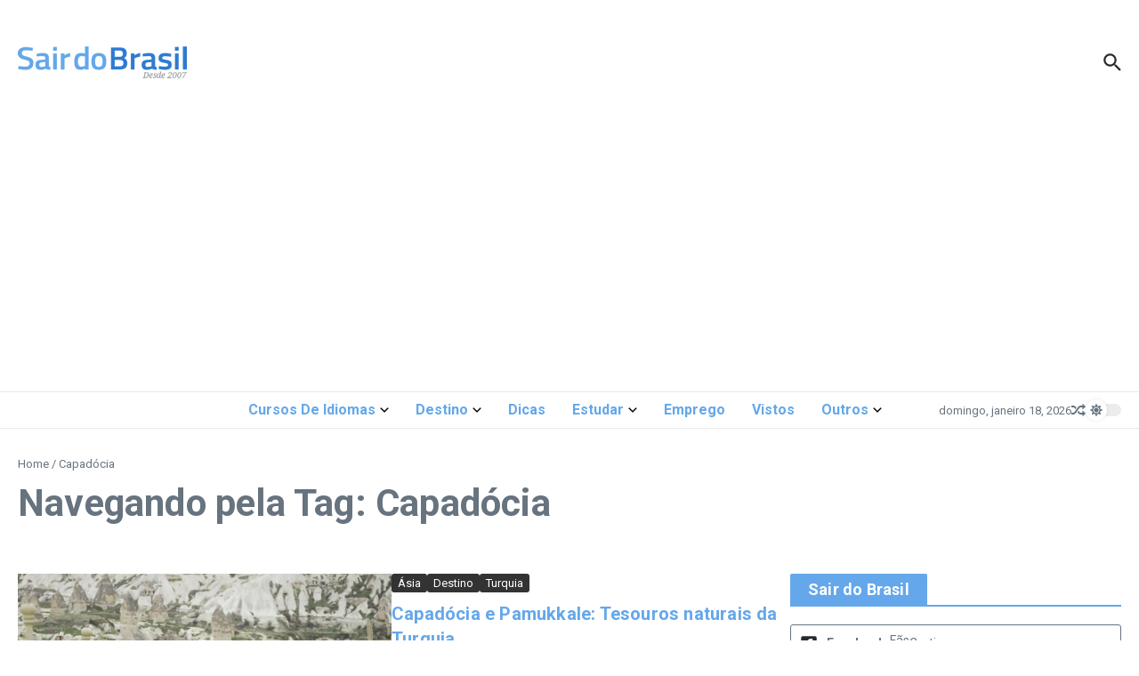

--- FILE ---
content_type: text/html; charset=UTF-8
request_url: https://sairdobrasil.com/tag/capadocia/
body_size: 31175
content:

<!DOCTYPE html>
<html lang="pt-BR">
<head>
	<meta charset="UTF-8">
	<meta name="viewport" content="width=device-width, initial-scale=1.0" />
	<link rel="profile" href="https://gmpg.org/xfn/11">

<meta name='robots' content='index, follow, max-image-preview:large, max-snippet:-1, max-video-preview:-1' />
	<style>img:is([sizes="auto" i], [sizes^="auto," i]) { contain-intrinsic-size: 3000px 1500px }</style>
	
	<!-- This site is optimized with the Yoast SEO plugin v25.9 - https://yoast.com/wordpress/plugins/seo/ -->
	<title>Capadócia - Tag - Sair do Brasil</title>
	<link rel="canonical" href="https://sairdobrasil.com/tag/capadocia/" />
	<meta property="og:locale" content="pt_BR" />
	<meta property="og:type" content="article" />
	<meta property="og:title" content="Capadócia - Tag - Sair do Brasil" />
	<meta property="og:url" content="https://sairdobrasil.com/tag/capadocia/" />
	<meta property="og:site_name" content="Sair do Brasil" />
	<meta name="twitter:card" content="summary_large_image" />
	<meta name="twitter:site" content="@sairdobrasil" />
	<script type="application/ld+json" class="yoast-schema-graph">{"@context":"https://schema.org","@graph":[{"@type":"CollectionPage","@id":"https://sairdobrasil.com/tag/capadocia/","url":"https://sairdobrasil.com/tag/capadocia/","name":"Capadócia - Tag - Sair do Brasil","isPartOf":{"@id":"https://sairdobrasil.com/#website"},"primaryImageOfPage":{"@id":"https://sairdobrasil.com/tag/capadocia/#primaryimage"},"image":{"@id":"https://sairdobrasil.com/tag/capadocia/#primaryimage"},"thumbnailUrl":"https://sairdobrasil.com/wp-content/uploads/2010/11/people-1906819_1280.jpg","breadcrumb":{"@id":"https://sairdobrasil.com/tag/capadocia/#breadcrumb"},"inLanguage":"pt-BR"},{"@type":"ImageObject","inLanguage":"pt-BR","@id":"https://sairdobrasil.com/tag/capadocia/#primaryimage","url":"https://sairdobrasil.com/wp-content/uploads/2010/11/people-1906819_1280.jpg","contentUrl":"https://sairdobrasil.com/wp-content/uploads/2010/11/people-1906819_1280.jpg","width":1280,"height":847},{"@type":"BreadcrumbList","@id":"https://sairdobrasil.com/tag/capadocia/#breadcrumb","itemListElement":[{"@type":"ListItem","position":1,"name":"Início","item":"https://sairdobrasil.com/"},{"@type":"ListItem","position":2,"name":"Capadócia"}]},{"@type":"WebSite","@id":"https://sairdobrasil.com/#website","url":"https://sairdobrasil.com/","name":"Sair do Brasil","description":"Informações pra você que vai Sair do Brasil. Dicas para sua viagem, intercâmbio, bolsas de estudo e divulgação semanal de vagas de emprego no exterior!","publisher":{"@id":"https://sairdobrasil.com/#organization"},"potentialAction":[{"@type":"SearchAction","target":{"@type":"EntryPoint","urlTemplate":"https://sairdobrasil.com/?s={search_term_string}"},"query-input":{"@type":"PropertyValueSpecification","valueRequired":true,"valueName":"search_term_string"}}],"inLanguage":"pt-BR"},{"@type":"Organization","@id":"https://sairdobrasil.com/#organization","name":"Sair do Brasil","url":"https://sairdobrasil.com/","logo":{"@type":"ImageObject","inLanguage":"pt-BR","@id":"https://sairdobrasil.com/#/schema/logo/image/","url":"https://sairdobrasil.com/wp-content/uploads/2017/01/sair-do-brasil-logo-desk-ret-01-2017.png","contentUrl":"https://sairdobrasil.com/wp-content/uploads/2017/01/sair-do-brasil-logo-desk-ret-01-2017.png","width":544,"height":180,"caption":"Sair do Brasil"},"image":{"@id":"https://sairdobrasil.com/#/schema/logo/image/"},"sameAs":["https://www.facebook.com/sairdobrasil","https://x.com/sairdobrasil","https://www.instagram.com/sairdobrasil/"]}]}</script>
	<!-- / Yoast SEO plugin. -->


<link rel='dns-prefetch' href='//www.googletagmanager.com' />
<link rel='dns-prefetch' href='//fonts.googleapis.com' />
<link rel='dns-prefetch' href='//pagead2.googlesyndication.com' />
<link rel="alternate" type="application/rss+xml" title="Feed para Sair do Brasil &raquo;" href="https://sairdobrasil.com/feed/" />
<link rel="alternate" type="application/rss+xml" title="Feed de comentários para Sair do Brasil &raquo;" href="https://sairdobrasil.com/comments/feed/" />
<link rel="alternate" type="application/rss+xml" title="Feed de tag para Sair do Brasil &raquo; Capadócia" href="https://sairdobrasil.com/tag/capadocia/feed/" />
<script type="text/javascript">
/* <![CDATA[ */
window._wpemojiSettings = {"baseUrl":"https:\/\/s.w.org\/images\/core\/emoji\/16.0.1\/72x72\/","ext":".png","svgUrl":"https:\/\/s.w.org\/images\/core\/emoji\/16.0.1\/svg\/","svgExt":".svg","source":{"concatemoji":"https:\/\/sairdobrasil.com\/wp-includes\/js\/wp-emoji-release.min.js?ver=6.8.3"}};
/*! This file is auto-generated */
!function(s,n){var o,i,e;function c(e){try{var t={supportTests:e,timestamp:(new Date).valueOf()};sessionStorage.setItem(o,JSON.stringify(t))}catch(e){}}function p(e,t,n){e.clearRect(0,0,e.canvas.width,e.canvas.height),e.fillText(t,0,0);var t=new Uint32Array(e.getImageData(0,0,e.canvas.width,e.canvas.height).data),a=(e.clearRect(0,0,e.canvas.width,e.canvas.height),e.fillText(n,0,0),new Uint32Array(e.getImageData(0,0,e.canvas.width,e.canvas.height).data));return t.every(function(e,t){return e===a[t]})}function u(e,t){e.clearRect(0,0,e.canvas.width,e.canvas.height),e.fillText(t,0,0);for(var n=e.getImageData(16,16,1,1),a=0;a<n.data.length;a++)if(0!==n.data[a])return!1;return!0}function f(e,t,n,a){switch(t){case"flag":return n(e,"\ud83c\udff3\ufe0f\u200d\u26a7\ufe0f","\ud83c\udff3\ufe0f\u200b\u26a7\ufe0f")?!1:!n(e,"\ud83c\udde8\ud83c\uddf6","\ud83c\udde8\u200b\ud83c\uddf6")&&!n(e,"\ud83c\udff4\udb40\udc67\udb40\udc62\udb40\udc65\udb40\udc6e\udb40\udc67\udb40\udc7f","\ud83c\udff4\u200b\udb40\udc67\u200b\udb40\udc62\u200b\udb40\udc65\u200b\udb40\udc6e\u200b\udb40\udc67\u200b\udb40\udc7f");case"emoji":return!a(e,"\ud83e\udedf")}return!1}function g(e,t,n,a){var r="undefined"!=typeof WorkerGlobalScope&&self instanceof WorkerGlobalScope?new OffscreenCanvas(300,150):s.createElement("canvas"),o=r.getContext("2d",{willReadFrequently:!0}),i=(o.textBaseline="top",o.font="600 32px Arial",{});return e.forEach(function(e){i[e]=t(o,e,n,a)}),i}function t(e){var t=s.createElement("script");t.src=e,t.defer=!0,s.head.appendChild(t)}"undefined"!=typeof Promise&&(o="wpEmojiSettingsSupports",i=["flag","emoji"],n.supports={everything:!0,everythingExceptFlag:!0},e=new Promise(function(e){s.addEventListener("DOMContentLoaded",e,{once:!0})}),new Promise(function(t){var n=function(){try{var e=JSON.parse(sessionStorage.getItem(o));if("object"==typeof e&&"number"==typeof e.timestamp&&(new Date).valueOf()<e.timestamp+604800&&"object"==typeof e.supportTests)return e.supportTests}catch(e){}return null}();if(!n){if("undefined"!=typeof Worker&&"undefined"!=typeof OffscreenCanvas&&"undefined"!=typeof URL&&URL.createObjectURL&&"undefined"!=typeof Blob)try{var e="postMessage("+g.toString()+"("+[JSON.stringify(i),f.toString(),p.toString(),u.toString()].join(",")+"));",a=new Blob([e],{type:"text/javascript"}),r=new Worker(URL.createObjectURL(a),{name:"wpTestEmojiSupports"});return void(r.onmessage=function(e){c(n=e.data),r.terminate(),t(n)})}catch(e){}c(n=g(i,f,p,u))}t(n)}).then(function(e){for(var t in e)n.supports[t]=e[t],n.supports.everything=n.supports.everything&&n.supports[t],"flag"!==t&&(n.supports.everythingExceptFlag=n.supports.everythingExceptFlag&&n.supports[t]);n.supports.everythingExceptFlag=n.supports.everythingExceptFlag&&!n.supports.flag,n.DOMReady=!1,n.readyCallback=function(){n.DOMReady=!0}}).then(function(){return e}).then(function(){var e;n.supports.everything||(n.readyCallback(),(e=n.source||{}).concatemoji?t(e.concatemoji):e.wpemoji&&e.twemoji&&(t(e.twemoji),t(e.wpemoji)))}))}((window,document),window._wpemojiSettings);
/* ]]> */
</script>
<style id='wp-emoji-styles-inline-css' type='text/css'>

	img.wp-smiley, img.emoji {
		display: inline !important;
		border: none !important;
		box-shadow: none !important;
		height: 1em !important;
		width: 1em !important;
		margin: 0 0.07em !important;
		vertical-align: -0.1em !important;
		background: none !important;
		padding: 0 !important;
	}
</style>
<link rel='stylesheet' id='wp-block-library-css' href='https://sairdobrasil.com/wp-includes/css/dist/block-library/style.min.css?ver=6.8.3' type='text/css' media='all' />
<style id='wp-block-library-theme-inline-css' type='text/css'>
.wp-block-audio :where(figcaption){color:#555;font-size:13px;text-align:center}.is-dark-theme .wp-block-audio :where(figcaption){color:#ffffffa6}.wp-block-audio{margin:0 0 1em}.wp-block-code{border:1px solid #ccc;border-radius:4px;font-family:Menlo,Consolas,monaco,monospace;padding:.8em 1em}.wp-block-embed :where(figcaption){color:#555;font-size:13px;text-align:center}.is-dark-theme .wp-block-embed :where(figcaption){color:#ffffffa6}.wp-block-embed{margin:0 0 1em}.blocks-gallery-caption{color:#555;font-size:13px;text-align:center}.is-dark-theme .blocks-gallery-caption{color:#ffffffa6}:root :where(.wp-block-image figcaption){color:#555;font-size:13px;text-align:center}.is-dark-theme :root :where(.wp-block-image figcaption){color:#ffffffa6}.wp-block-image{margin:0 0 1em}.wp-block-pullquote{border-bottom:4px solid;border-top:4px solid;color:currentColor;margin-bottom:1.75em}.wp-block-pullquote cite,.wp-block-pullquote footer,.wp-block-pullquote__citation{color:currentColor;font-size:.8125em;font-style:normal;text-transform:uppercase}.wp-block-quote{border-left:.25em solid;margin:0 0 1.75em;padding-left:1em}.wp-block-quote cite,.wp-block-quote footer{color:currentColor;font-size:.8125em;font-style:normal;position:relative}.wp-block-quote:where(.has-text-align-right){border-left:none;border-right:.25em solid;padding-left:0;padding-right:1em}.wp-block-quote:where(.has-text-align-center){border:none;padding-left:0}.wp-block-quote.is-large,.wp-block-quote.is-style-large,.wp-block-quote:where(.is-style-plain){border:none}.wp-block-search .wp-block-search__label{font-weight:700}.wp-block-search__button{border:1px solid #ccc;padding:.375em .625em}:where(.wp-block-group.has-background){padding:1.25em 2.375em}.wp-block-separator.has-css-opacity{opacity:.4}.wp-block-separator{border:none;border-bottom:2px solid;margin-left:auto;margin-right:auto}.wp-block-separator.has-alpha-channel-opacity{opacity:1}.wp-block-separator:not(.is-style-wide):not(.is-style-dots){width:100px}.wp-block-separator.has-background:not(.is-style-dots){border-bottom:none;height:1px}.wp-block-separator.has-background:not(.is-style-wide):not(.is-style-dots){height:2px}.wp-block-table{margin:0 0 1em}.wp-block-table td,.wp-block-table th{word-break:normal}.wp-block-table :where(figcaption){color:#555;font-size:13px;text-align:center}.is-dark-theme .wp-block-table :where(figcaption){color:#ffffffa6}.wp-block-video :where(figcaption){color:#555;font-size:13px;text-align:center}.is-dark-theme .wp-block-video :where(figcaption){color:#ffffffa6}.wp-block-video{margin:0 0 1em}:root :where(.wp-block-template-part.has-background){margin-bottom:0;margin-top:0;padding:1.25em 2.375em}
</style>
<style id='global-styles-inline-css' type='text/css'>
:root{--wp--preset--aspect-ratio--square: 1;--wp--preset--aspect-ratio--4-3: 4/3;--wp--preset--aspect-ratio--3-4: 3/4;--wp--preset--aspect-ratio--3-2: 3/2;--wp--preset--aspect-ratio--2-3: 2/3;--wp--preset--aspect-ratio--16-9: 16/9;--wp--preset--aspect-ratio--9-16: 9/16;--wp--preset--color--black: #000000;--wp--preset--color--cyan-bluish-gray: #abb8c3;--wp--preset--color--white: #ffffff;--wp--preset--color--pale-pink: #f78da7;--wp--preset--color--vivid-red: #cf2e2e;--wp--preset--color--luminous-vivid-orange: #ff6900;--wp--preset--color--luminous-vivid-amber: #fcb900;--wp--preset--color--light-green-cyan: #7bdcb5;--wp--preset--color--vivid-green-cyan: #00d084;--wp--preset--color--pale-cyan-blue: #8ed1fc;--wp--preset--color--vivid-cyan-blue: #0693e3;--wp--preset--color--vivid-purple: #9b51e0;--wp--preset--gradient--vivid-cyan-blue-to-vivid-purple: linear-gradient(135deg,rgba(6,147,227,1) 0%,rgb(155,81,224) 100%);--wp--preset--gradient--light-green-cyan-to-vivid-green-cyan: linear-gradient(135deg,rgb(122,220,180) 0%,rgb(0,208,130) 100%);--wp--preset--gradient--luminous-vivid-amber-to-luminous-vivid-orange: linear-gradient(135deg,rgba(252,185,0,1) 0%,rgba(255,105,0,1) 100%);--wp--preset--gradient--luminous-vivid-orange-to-vivid-red: linear-gradient(135deg,rgba(255,105,0,1) 0%,rgb(207,46,46) 100%);--wp--preset--gradient--very-light-gray-to-cyan-bluish-gray: linear-gradient(135deg,rgb(238,238,238) 0%,rgb(169,184,195) 100%);--wp--preset--gradient--cool-to-warm-spectrum: linear-gradient(135deg,rgb(74,234,220) 0%,rgb(151,120,209) 20%,rgb(207,42,186) 40%,rgb(238,44,130) 60%,rgb(251,105,98) 80%,rgb(254,248,76) 100%);--wp--preset--gradient--blush-light-purple: linear-gradient(135deg,rgb(255,206,236) 0%,rgb(152,150,240) 100%);--wp--preset--gradient--blush-bordeaux: linear-gradient(135deg,rgb(254,205,165) 0%,rgb(254,45,45) 50%,rgb(107,0,62) 100%);--wp--preset--gradient--luminous-dusk: linear-gradient(135deg,rgb(255,203,112) 0%,rgb(199,81,192) 50%,rgb(65,88,208) 100%);--wp--preset--gradient--pale-ocean: linear-gradient(135deg,rgb(255,245,203) 0%,rgb(182,227,212) 50%,rgb(51,167,181) 100%);--wp--preset--gradient--electric-grass: linear-gradient(135deg,rgb(202,248,128) 0%,rgb(113,206,126) 100%);--wp--preset--gradient--midnight: linear-gradient(135deg,rgb(2,3,129) 0%,rgb(40,116,252) 100%);--wp--preset--font-size--small: 12px;--wp--preset--font-size--medium: 16px;--wp--preset--font-size--large: 24px;--wp--preset--font-size--x-large: 32px;--wp--preset--spacing--20: 0.44rem;--wp--preset--spacing--30: 0.67rem;--wp--preset--spacing--40: 1rem;--wp--preset--spacing--50: 1.5rem;--wp--preset--spacing--60: 2.25rem;--wp--preset--spacing--70: 3.38rem;--wp--preset--spacing--80: 5.06rem;--wp--preset--shadow--natural: 6px 6px 9px rgba(0, 0, 0, 0.2);--wp--preset--shadow--deep: 12px 12px 50px rgba(0, 0, 0, 0.4);--wp--preset--shadow--sharp: 6px 6px 0px rgba(0, 0, 0, 0.2);--wp--preset--shadow--outlined: 6px 6px 0px -3px rgba(255, 255, 255, 1), 6px 6px rgba(0, 0, 0, 1);--wp--preset--shadow--crisp: 6px 6px 0px rgba(0, 0, 0, 1);}:root { --wp--style--global--content-size: 800px;--wp--style--global--wide-size: 1200px; }:where(body) { margin: 0; }.wp-site-blocks > .alignleft { float: left; margin-right: 2em; }.wp-site-blocks > .alignright { float: right; margin-left: 2em; }.wp-site-blocks > .aligncenter { justify-content: center; margin-left: auto; margin-right: auto; }:where(.wp-site-blocks) > * { margin-block-start: 24px; margin-block-end: 0; }:where(.wp-site-blocks) > :first-child { margin-block-start: 0; }:where(.wp-site-blocks) > :last-child { margin-block-end: 0; }:root { --wp--style--block-gap: 24px; }:root :where(.is-layout-flow) > :first-child{margin-block-start: 0;}:root :where(.is-layout-flow) > :last-child{margin-block-end: 0;}:root :where(.is-layout-flow) > *{margin-block-start: 24px;margin-block-end: 0;}:root :where(.is-layout-constrained) > :first-child{margin-block-start: 0;}:root :where(.is-layout-constrained) > :last-child{margin-block-end: 0;}:root :where(.is-layout-constrained) > *{margin-block-start: 24px;margin-block-end: 0;}:root :where(.is-layout-flex){gap: 24px;}:root :where(.is-layout-grid){gap: 24px;}.is-layout-flow > .alignleft{float: left;margin-inline-start: 0;margin-inline-end: 2em;}.is-layout-flow > .alignright{float: right;margin-inline-start: 2em;margin-inline-end: 0;}.is-layout-flow > .aligncenter{margin-left: auto !important;margin-right: auto !important;}.is-layout-constrained > .alignleft{float: left;margin-inline-start: 0;margin-inline-end: 2em;}.is-layout-constrained > .alignright{float: right;margin-inline-start: 2em;margin-inline-end: 0;}.is-layout-constrained > .aligncenter{margin-left: auto !important;margin-right: auto !important;}.is-layout-constrained > :where(:not(.alignleft):not(.alignright):not(.alignfull)){max-width: var(--wp--style--global--content-size);margin-left: auto !important;margin-right: auto !important;}.is-layout-constrained > .alignwide{max-width: var(--wp--style--global--wide-size);}body .is-layout-flex{display: flex;}.is-layout-flex{flex-wrap: wrap;align-items: center;}.is-layout-flex > :is(*, div){margin: 0;}body .is-layout-grid{display: grid;}.is-layout-grid > :is(*, div){margin: 0;}body{padding-top: 0px;padding-right: 0px;padding-bottom: 0px;padding-left: 0px;}a:where(:not(.wp-element-button)){text-decoration: underline;}:root :where(.wp-element-button, .wp-block-button__link){background-color: #32373c;border-width: 0;color: #fff;font-family: inherit;font-size: inherit;line-height: inherit;padding: calc(0.667em + 2px) calc(1.333em + 2px);text-decoration: none;}.has-black-color{color: var(--wp--preset--color--black) !important;}.has-cyan-bluish-gray-color{color: var(--wp--preset--color--cyan-bluish-gray) !important;}.has-white-color{color: var(--wp--preset--color--white) !important;}.has-pale-pink-color{color: var(--wp--preset--color--pale-pink) !important;}.has-vivid-red-color{color: var(--wp--preset--color--vivid-red) !important;}.has-luminous-vivid-orange-color{color: var(--wp--preset--color--luminous-vivid-orange) !important;}.has-luminous-vivid-amber-color{color: var(--wp--preset--color--luminous-vivid-amber) !important;}.has-light-green-cyan-color{color: var(--wp--preset--color--light-green-cyan) !important;}.has-vivid-green-cyan-color{color: var(--wp--preset--color--vivid-green-cyan) !important;}.has-pale-cyan-blue-color{color: var(--wp--preset--color--pale-cyan-blue) !important;}.has-vivid-cyan-blue-color{color: var(--wp--preset--color--vivid-cyan-blue) !important;}.has-vivid-purple-color{color: var(--wp--preset--color--vivid-purple) !important;}.has-black-background-color{background-color: var(--wp--preset--color--black) !important;}.has-cyan-bluish-gray-background-color{background-color: var(--wp--preset--color--cyan-bluish-gray) !important;}.has-white-background-color{background-color: var(--wp--preset--color--white) !important;}.has-pale-pink-background-color{background-color: var(--wp--preset--color--pale-pink) !important;}.has-vivid-red-background-color{background-color: var(--wp--preset--color--vivid-red) !important;}.has-luminous-vivid-orange-background-color{background-color: var(--wp--preset--color--luminous-vivid-orange) !important;}.has-luminous-vivid-amber-background-color{background-color: var(--wp--preset--color--luminous-vivid-amber) !important;}.has-light-green-cyan-background-color{background-color: var(--wp--preset--color--light-green-cyan) !important;}.has-vivid-green-cyan-background-color{background-color: var(--wp--preset--color--vivid-green-cyan) !important;}.has-pale-cyan-blue-background-color{background-color: var(--wp--preset--color--pale-cyan-blue) !important;}.has-vivid-cyan-blue-background-color{background-color: var(--wp--preset--color--vivid-cyan-blue) !important;}.has-vivid-purple-background-color{background-color: var(--wp--preset--color--vivid-purple) !important;}.has-black-border-color{border-color: var(--wp--preset--color--black) !important;}.has-cyan-bluish-gray-border-color{border-color: var(--wp--preset--color--cyan-bluish-gray) !important;}.has-white-border-color{border-color: var(--wp--preset--color--white) !important;}.has-pale-pink-border-color{border-color: var(--wp--preset--color--pale-pink) !important;}.has-vivid-red-border-color{border-color: var(--wp--preset--color--vivid-red) !important;}.has-luminous-vivid-orange-border-color{border-color: var(--wp--preset--color--luminous-vivid-orange) !important;}.has-luminous-vivid-amber-border-color{border-color: var(--wp--preset--color--luminous-vivid-amber) !important;}.has-light-green-cyan-border-color{border-color: var(--wp--preset--color--light-green-cyan) !important;}.has-vivid-green-cyan-border-color{border-color: var(--wp--preset--color--vivid-green-cyan) !important;}.has-pale-cyan-blue-border-color{border-color: var(--wp--preset--color--pale-cyan-blue) !important;}.has-vivid-cyan-blue-border-color{border-color: var(--wp--preset--color--vivid-cyan-blue) !important;}.has-vivid-purple-border-color{border-color: var(--wp--preset--color--vivid-purple) !important;}.has-vivid-cyan-blue-to-vivid-purple-gradient-background{background: var(--wp--preset--gradient--vivid-cyan-blue-to-vivid-purple) !important;}.has-light-green-cyan-to-vivid-green-cyan-gradient-background{background: var(--wp--preset--gradient--light-green-cyan-to-vivid-green-cyan) !important;}.has-luminous-vivid-amber-to-luminous-vivid-orange-gradient-background{background: var(--wp--preset--gradient--luminous-vivid-amber-to-luminous-vivid-orange) !important;}.has-luminous-vivid-orange-to-vivid-red-gradient-background{background: var(--wp--preset--gradient--luminous-vivid-orange-to-vivid-red) !important;}.has-very-light-gray-to-cyan-bluish-gray-gradient-background{background: var(--wp--preset--gradient--very-light-gray-to-cyan-bluish-gray) !important;}.has-cool-to-warm-spectrum-gradient-background{background: var(--wp--preset--gradient--cool-to-warm-spectrum) !important;}.has-blush-light-purple-gradient-background{background: var(--wp--preset--gradient--blush-light-purple) !important;}.has-blush-bordeaux-gradient-background{background: var(--wp--preset--gradient--blush-bordeaux) !important;}.has-luminous-dusk-gradient-background{background: var(--wp--preset--gradient--luminous-dusk) !important;}.has-pale-ocean-gradient-background{background: var(--wp--preset--gradient--pale-ocean) !important;}.has-electric-grass-gradient-background{background: var(--wp--preset--gradient--electric-grass) !important;}.has-midnight-gradient-background{background: var(--wp--preset--gradient--midnight) !important;}.has-small-font-size{font-size: var(--wp--preset--font-size--small) !important;}.has-medium-font-size{font-size: var(--wp--preset--font-size--medium) !important;}.has-large-font-size{font-size: var(--wp--preset--font-size--large) !important;}.has-x-large-font-size{font-size: var(--wp--preset--font-size--x-large) !important;}
:root :where(.wp-block-pullquote){font-size: 1.5em;line-height: 1.6;}
</style>
<link rel='stylesheet' id='contact-form-7-css' href='https://sairdobrasil.com/wp-content/plugins/contact-form-7/includes/css/styles.css?ver=6.1.1' type='text/css' media='all' />
<link rel='stylesheet' id='news-magazine-x-core-pro-css' href='https://sairdobrasil.com/wp-content/plugins/news-magazine-x-core-pro/public/assets/css/newsx-core-pro-public.css?ver=1.0.7' type='text/css' media='all' />
<link rel='stylesheet' id='newsx-google-fonts-css-css' href='https://fonts.googleapis.com/css?family=Roboto%3Anormal%2C700%2C600%2C500%7CEncode+Sans+Condensed%3A700%2Cnormal%7COxygen%3A400&#038;display=swap&#038;subset=latin%2Clatin-ext&#038;ver=1.2.38' type='text/css' media='all' />
<link rel='stylesheet' id='newsx-main-css' href='https://sairdobrasil.com/wp-content/themes/news-magazine-x/assets/css/main.min.css?ver=1.2.38' type='text/css' media='all' />
<style id='newsx-main-inline-css' type='text/css'>
.newsx-nav-menu a:hover, .newsx-nav-menu .current-menu-item > a, .newsx-nav-menu .current-menu-ancestor > a, .newsx-header-social-icons .newsx-social-icon:hover, .newsx-social-icon:hover, .newsx-cta-button:hover a, .newsx-random-post:hover a, .newsx-tabs li.active, #newsx-back-to-top.newsx-trans-bg svg, .newsx-grid-filter:hover, .newsx-grid-filter.active{color:#64a7ea;}.newsx-pointer-item:after, .newsx-dark-mode-switcher .newsx-switch-to-light, .search-submit, .newsx-header-search .newsx-search-results-view-all a, .newsx-weather-header, .newsx-vplaylist-controller, .newsx-newsletter-form input[type="submit"], .newsx-s1.newsx-category-list .category-count, .newsx-post-index, .newsx-blog-pagination .current, .newsx-reading-progress-bar, .newsx-post-sources .postsource-tag a, #newsx-back-to-top:not(.newsx-trans-bg), .wp-block-search__button, .newsx-s0.newsx-widget-title-wrap .newsx-widget-title-text, .newsx-menu-item-label, .newsx-widget :not(.newsx-original-colors) .newsx-social-icon:hover, .newsx-post-sources .source-tag a, .newsx-single-continue-reading a{background-color:#64a7ea;}.newsx-nav-menu a:hover svg, .newsx-nav-menu .current-menu-item > a svg, .newsx-nav-menu .current-menu-ancestor > a svg, .newsx-header-social-icons .newsx-social-icon:hover svg, .newsx-social-icon:hover svg, .newsx-cta-button:hover svg, .newsx-header-search .newsx-search-icon:hover svg, .newsx-random-post:hover svg, .newsx-switch-to-dark:hover svg, #newsx-back-to-top.newsx-trans-bg svg, .newsx-post-sharing .sharing-icons svg:hover{fill:#64a7ea;}.sub-menu, #newsx-back-to-top.newsx-trans-bg, blockquote, .newsx-widget-title-wrap, .newsx-widget-title-text, .newsx-widget-title-text:after, .newsx-widget .newsx-ring-loader div, .wp-block-quote, .newsx-menu-item-label{border-color:#64a7ea;}.newsx-tabs li.active{border-bottom-color:#64a7ea !important;}.newsx-post-sources .source-tag a:hover{box-shadow:0 0 5px 3px rgba(100, 167, 234, 0.2);}.newsx-underline-hover:hover{text-decoration-color:#64a7ea;-webkit-text-decoration-color:#64a7ea;}a{color:#64a7ea;}{fill:#2b80d5;}a:hover, .newsx-table-of-contents a:hover, .wp-block-tag-cloud.is-style-outline a:hover, .newsx-grid-read-more a:hover, .newsx-breadcrumbs a:hover, .newsx-post-meta-inner div a:hover, a.comment-reply-link:hover, .newsx-post-sources .post-source:not(.source-tag) a:hover, .widget_nav_menu li a:hover, .post-page-numbers.current, .newsx-category-list li a:hover{color:#2b80d5;}h1, h1 a, h2, h2 a, h3, h3 a, h4, h4 a, h5, h5 a, h6, h6 a, .newsx-site-title-tagline .site-title a, .newsx-header-menu-primary a, .newsx-mobile-menu-toggle, .newsx-header-social-icons .newsx-social-icon, .newsx-random-post svg, .newsx-grid-title > :where(div, p, span) a, .newsx-ajax-search-results .search-results-content a, .newsx-table-of-contents a, .newsx-grid-read-more a, .newsx-weather-content .weather-location, .newsx-weather-content .weather-temp, .newsx-post-meta-inner .newsx-post-author a, .comment-author, .comment .comment-author a, .newsx-post-content + .newsx-static-sharing .sharing-header, .newsx-single-post-media .image-caption, .newsx-newsletter-title svg, .widget_block .wp-block-quote, .widget_block .wp-block-details:not(.has-text-color) summary, table:not(.has-text-color) thead th, .widget_block table:not(.has-text-color) thead th, table:not(.has-text-color) tfoot tr, .widget_block table:not(.has-text-color) tfoot tr, .newsx-widget .soc-brand, .newsx-widget .newsx-lt-s1 .soc-label1, .newsx-widget .soc-count{color:#292929;}.comment-form .form-submit .submit, .post-password-form input[type="submit"], .wpcf7-submit, .wp-block-file__button, .wp-block-loginout .button{background-color:#292929;}.newsx-header-search .newsx-search-icon svg, .newsx-post-author-box svg, .newsx-widget .newsx-social-icon svg, .newsx-header-social-icons .newsx-social-icon svg, .newsx-post-sharing .sharing-icons svg{fill:#292929;}body, button, input, select, textarea, .newsx-social-icon, .newsx-cta-button a, .newsx-random-post a, .newsx-blog-pagination > *, .newsx-breadcrumbs a, .newsx-post-sources a, .widget_nav_menu li a, .newsx-grid-view-all a, .newsx-category-list li a{color:#67737e;}.newsx-social-icon svg, .newsx-search-icon svg, .newsx-cta-button svg, .newsx-random-post svg, .newsx-switch-to-dark svg, .widget_nav_menu svg{fill:#67737e;}.newsx-search-icon .newsx-ring-loader div{border-left-color:#67737e;}.search-field::placeholder, .newsx-newsletter-form input::placeholder, .wp-block-search__input::placeholder{color:rgba(103, 115, 126, 0.6);}.newsx-weather-content .weather-condition, .newsx-weather-content .weather-extra-info, .newsx-grid-date-time, .newsx-grid-author a, .newsx-grid-author a:hover, .newsx-grid-post-meta div:first-child:after, .wp-block-tag-cloud.is-style-outline a, .sharing-header, .newsx-post-meta-inner, .newsx-post-meta-inner a, .newsx-post-author-box .author-job, .newsx-related-posts .post-date, .comment-meta, .comment-meta a, .comment-respond .logged-in-as, .comment-respond .logged-in-as, .comment-respond .comment-notes, .comment-form .comment-form-cookies-consent label, .comment-form textarea::placeholder, .comment-form input::placeholder, .wpcf7-form-control::placeholder, .newsx-post-content + .newsx-static-sharing .sharing-header svg, .newsx-newsletter-form .agree-to-terms, .newsx-newsletter-policy, .newsx-archive-page-header .sub-categories span, .newsx-ajax-search-results .search-results-content span{color:#8e9ba7;}.sharing-header svg, .newsx-post-meta-inner svg{fill:#8e9ba7;}.newsx-post-meta-inn-group > div:after, .newsx-grid-post-meta div:first-child:after{background-color:#8e9ba7;}pre, button, input, select, textarea, .newsx-mobile-menu li, .newsx-cta-button, .search-form, .search-field, .newsx-ajax-search-results, .newsx-s1-ft.newsx-widget-title-wrap, .newsx-grid-filters-dropdown, .newsx-prev, .newsx-next, .newsx-load-more, .newsx-category-list li a, .newsx-tabs li, .newsx-social-icon, .newsx-blog-pagination > *, article.entry-comments, .newsx-table-of-contents a, .newsx-post-navigation, .newsx-post-navigation .newsx-divider, .comments-pagination, .newsx-post-author-box, .newsx-newsletter-wrap, .newsx-related-posts-wrap, table, td, th, .widget_block table thead, .widget_block table th, .widget_block table td, .widget_block table tfoot, .wp-block-search__input, :where(.wp-block-search__button-inside .wp-block-search__inside-wrapper), .wp-block-tag-cloud.is-style-outline a, .widget_nav_menu li a, .wp-block-group, .wp-block-code, .wp-block-table thead, .wp-block-table tfoot, .wp-block-table td, .wp-block-table th{border-color:#e8e8e8;}.wp-block-separator{color:#e8e8e8;}hr, .wp-block-separator, :where(.wp-block-calendar table:not(.has-background) th), code, kbd, samp{background-color:#e8e8e8;}.newsx-dark-mode-switcher{background-color:rgba(232, 232, 232, 0.8);}body, .site-content{background-color:rgba(255,255,255,1);}.newsx-offcanvas-widgets-area, .newsx-mobile-menu-container, .search-form, .newsx-ajax-search-results, .newsx-table-of-contents h3:after, .newsx-single-post-media .image-caption, .newsx-table-of-contents > div:before, .comment-form textarea, .comment-form input, .newsx-row-inner, .newsx-single-wrap, .newsx-blog-page-wrap, .newsx-archive-page-wrap, .newsx-default-page-wrap{background-color:#ffffff;}.search-form::after{border-color:#ffffff;}.newsx-site-footer h1, .newsx-site-footer h1 a, .newsx-site-footer h2, .newsx-site-footer h2 a, .newsx-site-footer h3, .newsx-site-footer h3 a, .newsx-site-footer h4, .newsx-site-footer h4 a, .newsx-site-footer h5, .newsx-site-footer h5 a, .newsx-site-footer h6, .newsx-site-footer h6 a, .newsx-site-footer .newsx-grid-title > :where(div, p, span) a, .newsx-site-footer a{color:#ececec;}.newsx-site-footer, .newsx-site-footer button, .newsx-site-footer input, .newsx-site-footer select, .newsx-site-footer textarea, .newsx-site-footer .newsx-social-icon, .newsx-site-footer .newsx-category-list li a{color:#adadad;}.newsx-site-footer .newsx-social-icon svg, .newsx-site-footer .newsx-search-icon svg{fill:#adadad;}.newsx-site-footer .search-field::placeholder, .newsx-site-footer .newsx-newsletter-form input::placeholder, .newsx-site-footer .wp-block-search__input::placeholder{color:rgba(173, 173, 173, 0.6);}.newsx-site-footer .newsx-post-meta{color:#5b5b5b;}.newsx-site-footer .newsx-post-meta-inn-group > div:after, .newsx-site-footer .newsx-grid-post-meta div:first-child:after{background-color:#5b5b5b;}.newsx-site-footer pre, .newsx-site-footer button, .newsx-site-footer input, .newsx-site-footer select, .newsx-site-footer textarea, .newsx-site-footer .search-form, .newsx-site-footer .search-field, .newsx-site-footer .newsx-widget-title-wrap:where(.newsx-s1-ft,.newsx-s2-ft), .newsx-site-footer .newsx-category-list.newsx-s0 li a, .newsx-site-footer .newsx-tabs li{border-color:#484848;}.wp-block-separator{color:#e8e8e8;}.newsx-site-footer hr, .newsx-site-footer .wp-block-separator, .newsx-site-footer :where(.wp-block-calendar table:not(.has-background) th), .newsx-site-footer code, .newsx-site-footer kbd, .newsx-site-footer samp{background-color:#484848;}body, button, input, select, textarea{font-family:Roboto;font-weight:normal;font-style:normal;text-transform:none;text-decoration:none;text-align:left;line-height:1.5;letter-spacing:0px;}body, button, input, select, textarea{font-size:14px;}@media (max-width:768px){body, button, input, select, textarea{font-size:14px;}}@media (max-width:480px){body, button, input, select, textarea{font-size:14px;}}.newsx-grid-author, .newsx-grid-date-time, .newsx-widget .newsx-post-meta, .newsx-grid-categories, .newsx-category-list.newsx-s2 .category-count, .wp-block-tag-cloud.is-style-outline, .newsx-breadcrumbs, .newsx-post-author-box .author-job, .comment-reply-link, .comment-form textarea, .comment-form input, .newsx-single-post-media .image-caption, .newsx-newsletter-form .mc4wp-form-fields input[type="email"], .newsx-newsletter-form input[type="submit"], .wpcf7-form-control, .wp-block-search__input, .wp-block-search__button{font-size:13px;}@media (max-width:768px){.newsx-grid-author, .newsx-grid-date-time, .newsx-widget .newsx-post-meta, .newsx-grid-categories, .newsx-category-list.newsx-s2 .category-count, .wp-block-tag-cloud.is-style-outline, .newsx-breadcrumbs, .newsx-post-author-box .author-job, .comment-reply-link, .comment-form textarea, .comment-form input, .newsx-single-post-media .image-caption, .newsx-newsletter-form .mc4wp-form-fields input[type="email"], .newsx-newsletter-form input[type="submit"], .wpcf7-form-control, .wp-block-search__input, .wp-block-search__button{font-size:13px;}}@media (max-width:480px){.newsx-grid-author, .newsx-grid-date-time, .newsx-widget .newsx-post-meta, .newsx-grid-categories, .newsx-category-list.newsx-s2 .category-count, .wp-block-tag-cloud.is-style-outline, .newsx-breadcrumbs, .newsx-post-author-box .author-job, .comment-reply-link, .comment-form textarea, .comment-form input, .newsx-single-post-media .image-caption, .newsx-newsletter-form .mc4wp-form-fields input[type="email"], .newsx-newsletter-form input[type="submit"], .wpcf7-form-control, .wp-block-search__input, .wp-block-search__button{font-size:13px;}}.newsx-grid-over-media .post-categories{font-size:12px;}@media (max-width:768px){.newsx-grid-over-media .post-categories{font-size:12px;}}@media (max-width:480px){.newsx-grid-over-media .post-categories{font-size:12px;}}.widget_block .wp-block-quote p, blockquote p{font-size:16px;}@media (max-width:768px){.widget_block .wp-block-quote p, blockquote p{font-size:16px;}}@media (max-width:480px){.widget_block .wp-block-quote p, blockquote p{font-size:16px;}}.newsx-post-author-box .author-socials svg, .newsx-post-sources span svg{width:14px;}@media (max-width:768px){.newsx-post-author-box .author-socials svg, .newsx-post-sources span svg{width:14px;}}@media (max-width:480px){.newsx-post-author-box .author-socials svg, .newsx-post-sources span svg{width:14px;}}.newsx-post-author-box .author-socials svg, .newsx-post-sources span svg{height:14px;}@media (max-width:768px){.newsx-post-author-box .author-socials svg, .newsx-post-sources span svg{height:14px;}}@media (max-width:480px){.newsx-post-author-box .author-socials svg, .newsx-post-sources span svg{height:14px;}}h1, h1 .author-name, h2, h3, h4, h5, h6, .widget_block .wp-block-quote p, .widget_block table thead th, .widget_block table tfoot tr{font-family:Roboto;font-weight:normal;font-style:normal;text-transform:none;text-decoration:none;text-align:left;line-height:1.6;letter-spacing:0px;}h1{font-family:Roboto;font-weight:700;font-style:normal;text-transform:none;text-decoration:none;text-align:left;line-height:1.2;letter-spacing:0.2px;}h1{font-size:42px;}@media (max-width:768px){h1{font-size:32px;}}@media (max-width:480px){h1{font-size:28px;}}h2{font-family:Roboto;font-weight:600;font-style:normal;text-transform:none;text-decoration:none;text-align:left;line-height:1.2;letter-spacing:0.2px;}h2{font-size:32px;}@media (max-width:768px){h2{font-size:19px;}}@media (max-width:480px){h2{font-size:22px;}}h3{font-family:Roboto;font-weight:700;font-style:normal;text-transform:none;text-decoration:none;text-align:left;line-height:1.4;letter-spacing:0.2px;}h3{font-size:20px;}@media (max-width:768px){h3{font-size:18px;}}@media (max-width:480px){h3{font-size:18px;}}h4{font-family:Roboto;font-weight:700;font-style:normal;text-transform:none;text-decoration:none;text-align:left;line-height:1.3;letter-spacing:0.2px;}h4{font-size:17px;}@media (max-width:768px){h4{font-size:15px;}}@media (max-width:480px){h4{font-size:16px;}}h5{font-family:Roboto;font-weight:500;font-style:normal;text-transform:none;text-decoration:none;text-align:left;line-height:1.3;letter-spacing:0px;}h5{font-size:15px;}@media (max-width:768px){h5{font-size:13px;}}@media (max-width:480px){h5{font-size:14px;}}h6{font-family:Roboto;font-weight:700;font-style:normal;text-transform:none;text-decoration:none;text-align:left;line-height:1.5;letter-spacing:0px;}h6{font-size:13px;}@media (max-width:768px){h6{font-size:12px;}}@media (max-width:480px){h6{font-size:12px;}}.newsx-widget .newsx-social-icon .soc-brand, .newsx-widget .newsx-lt-s1 .newsx-social-icon .soc-label1, .newsx-widget .newsx-social-icon .soc-count{font-family:Roboto;font-weight:bold;}.newsx-weather-content .weather-temp{font-size:52px;}@media (max-width:768px){.newsx-weather-content .weather-temp{font-size:39px;}}@media (max-width:480px){.newsx-weather-content .weather-temp{font-size:42px;}}.newsx-container{max-width:1300px;}.newsx-builder-grid-row, .newsx-row-inner, .newsx-archive-page-wrap, .newsx-blog-page-wrap, .newsx-single-wrap, .newsx-default-page-wrap, .newsx-mobile-menu-container, .newsx-widget .newsx-container{padding-left:20px;}@media (max-width:768px){.newsx-builder-grid-row, .newsx-row-inner, .newsx-archive-page-wrap, .newsx-blog-page-wrap, .newsx-single-wrap, .newsx-default-page-wrap, .newsx-mobile-menu-container, .newsx-widget .newsx-container{padding-left:20px;}}@media (max-width:480px){.newsx-builder-grid-row, .newsx-row-inner, .newsx-archive-page-wrap, .newsx-blog-page-wrap, .newsx-single-wrap, .newsx-default-page-wrap, .newsx-mobile-menu-container, .newsx-widget .newsx-container{padding-left:20px;}}.newsx-builder-grid-row, .newsx-row-inner, .newsx-archive-page-wrap, .newsx-blog-page-wrap, .newsx-single-wrap, .newsx-default-page-wrap, .newsx-mobile-menu-container, .newsx-widget .newsx-container{padding-right:20px;}@media (max-width:768px){.newsx-builder-grid-row, .newsx-row-inner, .newsx-archive-page-wrap, .newsx-blog-page-wrap, .newsx-single-wrap, .newsx-default-page-wrap, .newsx-mobile-menu-container, .newsx-widget .newsx-container{padding-right:20px;}}@media (max-width:480px){.newsx-builder-grid-row, .newsx-row-inner, .newsx-archive-page-wrap, .newsx-blog-page-wrap, .newsx-single-wrap, .newsx-default-page-wrap, .newsx-mobile-menu-container, .newsx-widget .newsx-container{padding-right:20px;}}.site-main .newsx-row:first-child .newsx-row-inner,.customize-partial-edit-shortcuts-shown .site-main .newsx-row:nth-child(2) .newsx-row-inner{padding-top:30px;}.site-main .newsx-row:last-child .newsx-row-inner {margin-bottom:0;}.newsx-single-wrap,.newsx-blog-page-wrap,.newsx-archive-page-wrap,.newsx-default-page-wrap {padding-top:30px;padding-bottom:30px;}.newsx-grid-media,.newsx-category-list li,.newsx-slider-media,:where(.single-format-video, .single-format-audio) .newsx-single-post-media,.wp-block-image {overflow:hidden;}.newsx-grid-media,.newsx-grid-media img,.newsx-slider-media,.newsx-post-image img,.newsx-s2.newsx-category-list li,.newsx-s1.newsx-category-list li,.newsx-vplaylist-wrap,.newsx-vplaylist-thumbs img,.wp-block-image,.newsx-ajax-search-results img,.newsx-single-post-media img,:where(.single-format-video, .single-format-audio) .newsx-single-post-media,.swiper-wrapper img,.newsx-s1.newsx-post-navigation img,.newsx-related-posts img {border-radius:3px;}.newsx-s0.newsx-widget-title-wrap .newsx-widget-title-text {border-top-left-radius:2px;border-top-right-radius:2px;}.newsx-nav-menu .newsx-menu-item-label {border-radius:2px;}input,textarea,button,.newsx-grid-read-more a,.newsx-grid-next-prev > div,.newsx-widget .newsx-social-icon,.wp-block-tag-cloud.is-style-outline a,#newsx-back-to-top,.header-search-s0 .search-form,.header-search-s2 .search-form,.newsx-ajax-search-results,.newsx-header-search .newsx-search-results-view-all a,.newsx-post-categories.newsx-s0 a,.newsx-post-categories.newsx-s1 a:before,.newsx-s0.newsx-float-sharing:not(.pos-outside) .sharing-icons,.newsx-s0.newsx-float-sharing.pos-outside .newsx-post-sharing,.newsx-post-meta .newsx-s0.newsx-static-sharing,.newsx-post-sources .source-tag a,.newsx-single-continue-reading a {border-radius:3px;}.newsx-tabs li:first-child {border-top-left-radius:3px;}.newsx-tabs li:last-child {border-top-right-radius:3px;}.newsx-vplaylist-controller {border-bottom-left-radius:3px;}.newsx-newsletter-wrap,.newsx-weather-wrap,.newsx-weather-header,.newsx-table-of-contents {border-radius:5px;}.newsx-magazine-layout .newsx-grid-image {transition:transform .5s cubic-bezier(0, 0, .42, 1.21);}.newsx-magazine-layout .newsx-grid-media:hover .newsx-grid-image {transform:scale(1.05);}.newsx-magazine-layout .newsx-grid-media:hover .newsx-media-hover-link {opacity:1;}:where(.newsx-grid-layout, .newsx-list-layout) .newsx-grid-image,:where(.newsx-featured-posts, .newsx-featured-tabs-widget) .newsx-post-image a,.newsx-category-list.newsx-s2 li > a {position:relative;}:where(.newsx-grid-layout, .newsx-list-layout) .newsx-grid-media > a:after,:where(.newsx-grid-layout, .newsx-list-layout) .newsx-grid-over-media > a:after,:where(.newsx-featured-posts, .newsx-featured-tabs-widget) .newsx-post-image > a:after,.newsx-category-list.newsx-s2 li > a:after {content:" ";position:absolute;top:0;left:0;width:100%;height:100%;background:rgba(255,255,255,0);transition:background .2s;}:where(.newsx-grid-layout, .newsx-list-layout) .newsx-grid-media > a:hover:after,:where(.newsx-grid-layout, .newsx-list-layout) .newsx-grid-over-media > a:hover:after,:where(.newsx-featured-posts, .newsx-featured-tabs-widget) .newsx-post-image > a:hover:after,.newsx-category-list.newsx-s2 li > a:hover:after {background:rgba(255,255,255,0.15);}.newsx-s1.newsx-category-list li a {transition:background .3s;}.newsx-s1.newsx-category-list li a:hover {background:rgba(0, 0, 0, 0.2);}.newsx-sidebar{width:30%;}.newsx-row-inner, .newsx-single-inner, .newsx-blog-page-inner, .newsx-archive-page-inner{gap:60px;}@media (max-width:768px){.newsx-row-inner, .newsx-single-inner, .newsx-blog-page-inner, .newsx-archive-page-inner{gap:30px;}}@media (max-width:480px){.newsx-row-inner, .newsx-single-inner, .newsx-blog-page-inner, .newsx-archive-page-inner{gap:30px;}}.newsx-widget-title-text{font-size:18px;}.newsx-post-categories:not(.newsx-s1) a.newsx-cat-1791,.newsx-post-categories.newsx-s1 a.newsx-cat-1791:before {background-color:#333333;}.newsx-post-categories:not(.newsx-s1) a.newsx-cat-1791:hover,.newsx-post-categories.newsx-s1 a.newsx-cat-1791:hover:before {background-color:#333333;box-shadow:0 0 5px 3px rgba(51, 51, 51, 0.2);}.newsx-post-categories:not(.newsx-s1) a.newsx-cat-2139,.newsx-post-categories.newsx-s1 a.newsx-cat-2139:before {background-color:#333333;}.newsx-post-categories:not(.newsx-s1) a.newsx-cat-2139:hover,.newsx-post-categories.newsx-s1 a.newsx-cat-2139:hover:before {background-color:#333333;box-shadow:0 0 5px 3px rgba(51, 51, 51, 0.2);}.newsx-post-categories:not(.newsx-s1) a.newsx-cat-2118,.newsx-post-categories.newsx-s1 a.newsx-cat-2118:before {background-color:#333333;}.newsx-post-categories:not(.newsx-s1) a.newsx-cat-2118:hover,.newsx-post-categories.newsx-s1 a.newsx-cat-2118:hover:before {background-color:#333333;box-shadow:0 0 5px 3px rgba(51, 51, 51, 0.2);}.newsx-post-categories:not(.newsx-s1) a.newsx-cat-24,.newsx-post-categories.newsx-s1 a.newsx-cat-24:before {background-color:#333333;}.newsx-post-categories:not(.newsx-s1) a.newsx-cat-24:hover,.newsx-post-categories.newsx-s1 a.newsx-cat-24:hover:before {background-color:#333333;box-shadow:0 0 5px 3px rgba(51, 51, 51, 0.2);}.newsx-post-categories:not(.newsx-s1) a.newsx-cat-1792,.newsx-post-categories.newsx-s1 a.newsx-cat-1792:before {background-color:#333333;}.newsx-post-categories:not(.newsx-s1) a.newsx-cat-1792:hover,.newsx-post-categories.newsx-s1 a.newsx-cat-1792:hover:before {background-color:#333333;box-shadow:0 0 5px 3px rgba(51, 51, 51, 0.2);}.newsx-post-categories:not(.newsx-s1) a.newsx-cat-1793,.newsx-post-categories.newsx-s1 a.newsx-cat-1793:before {background-color:#333333;}.newsx-post-categories:not(.newsx-s1) a.newsx-cat-1793:hover,.newsx-post-categories.newsx-s1 a.newsx-cat-1793:hover:before {background-color:#333333;box-shadow:0 0 5px 3px rgba(51, 51, 51, 0.2);}.newsx-post-categories:not(.newsx-s1) a.newsx-cat-1778,.newsx-post-categories.newsx-s1 a.newsx-cat-1778:before {background-color:#333333;}.newsx-post-categories:not(.newsx-s1) a.newsx-cat-1778:hover,.newsx-post-categories.newsx-s1 a.newsx-cat-1778:hover:before {background-color:#333333;box-shadow:0 0 5px 3px rgba(51, 51, 51, 0.2);}.newsx-post-categories:not(.newsx-s1) a.newsx-cat-1794,.newsx-post-categories.newsx-s1 a.newsx-cat-1794:before {background-color:#333333;}.newsx-post-categories:not(.newsx-s1) a.newsx-cat-1794:hover,.newsx-post-categories.newsx-s1 a.newsx-cat-1794:hover:before {background-color:#333333;box-shadow:0 0 5px 3px rgba(51, 51, 51, 0.2);}.newsx-post-categories:not(.newsx-s1) a.newsx-cat-1795,.newsx-post-categories.newsx-s1 a.newsx-cat-1795:before {background-color:#333333;}.newsx-post-categories:not(.newsx-s1) a.newsx-cat-1795:hover,.newsx-post-categories.newsx-s1 a.newsx-cat-1795:hover:before {background-color:#333333;box-shadow:0 0 5px 3px rgba(51, 51, 51, 0.2);}.newsx-post-categories:not(.newsx-s1) a.newsx-cat-1796,.newsx-post-categories.newsx-s1 a.newsx-cat-1796:before {background-color:#333333;}.newsx-post-categories:not(.newsx-s1) a.newsx-cat-1796:hover,.newsx-post-categories.newsx-s1 a.newsx-cat-1796:hover:before {background-color:#333333;box-shadow:0 0 5px 3px rgba(51, 51, 51, 0.2);}.newsx-post-categories:not(.newsx-s1) a.newsx-cat-2121,.newsx-post-categories.newsx-s1 a.newsx-cat-2121:before {background-color:#333333;}.newsx-post-categories:not(.newsx-s1) a.newsx-cat-2121:hover,.newsx-post-categories.newsx-s1 a.newsx-cat-2121:hover:before {background-color:#333333;box-shadow:0 0 5px 3px rgba(51, 51, 51, 0.2);}.newsx-post-categories:not(.newsx-s1) a.newsx-cat-2153,.newsx-post-categories.newsx-s1 a.newsx-cat-2153:before {background-color:#333333;}.newsx-post-categories:not(.newsx-s1) a.newsx-cat-2153:hover,.newsx-post-categories.newsx-s1 a.newsx-cat-2153:hover:before {background-color:#333333;box-shadow:0 0 5px 3px rgba(51, 51, 51, 0.2);}.newsx-post-categories:not(.newsx-s1) a.newsx-cat-1797,.newsx-post-categories.newsx-s1 a.newsx-cat-1797:before {background-color:#333333;}.newsx-post-categories:not(.newsx-s1) a.newsx-cat-1797:hover,.newsx-post-categories.newsx-s1 a.newsx-cat-1797:hover:before {background-color:#333333;box-shadow:0 0 5px 3px rgba(51, 51, 51, 0.2);}.newsx-post-categories:not(.newsx-s1) a.newsx-cat-1799,.newsx-post-categories.newsx-s1 a.newsx-cat-1799:before {background-color:#333333;}.newsx-post-categories:not(.newsx-s1) a.newsx-cat-1799:hover,.newsx-post-categories.newsx-s1 a.newsx-cat-1799:hover:before {background-color:#333333;box-shadow:0 0 5px 3px rgba(51, 51, 51, 0.2);}.newsx-post-categories:not(.newsx-s1) a.newsx-cat-1800,.newsx-post-categories.newsx-s1 a.newsx-cat-1800:before {background-color:#333333;}.newsx-post-categories:not(.newsx-s1) a.newsx-cat-1800:hover,.newsx-post-categories.newsx-s1 a.newsx-cat-1800:hover:before {background-color:#333333;box-shadow:0 0 5px 3px rgba(51, 51, 51, 0.2);}.newsx-post-categories:not(.newsx-s1) a.newsx-cat-3146,.newsx-post-categories.newsx-s1 a.newsx-cat-3146:before {background-color:#333333;}.newsx-post-categories:not(.newsx-s1) a.newsx-cat-3146:hover,.newsx-post-categories.newsx-s1 a.newsx-cat-3146:hover:before {background-color:#333333;box-shadow:0 0 5px 3px rgba(51, 51, 51, 0.2);}.newsx-post-categories:not(.newsx-s1) a.newsx-cat-2127,.newsx-post-categories.newsx-s1 a.newsx-cat-2127:before {background-color:#333333;}.newsx-post-categories:not(.newsx-s1) a.newsx-cat-2127:hover,.newsx-post-categories.newsx-s1 a.newsx-cat-2127:hover:before {background-color:#333333;box-shadow:0 0 5px 3px rgba(51, 51, 51, 0.2);}.newsx-post-categories:not(.newsx-s1) a.newsx-cat-25,.newsx-post-categories.newsx-s1 a.newsx-cat-25:before {background-color:#333333;}.newsx-post-categories:not(.newsx-s1) a.newsx-cat-25:hover,.newsx-post-categories.newsx-s1 a.newsx-cat-25:hover:before {background-color:#333333;box-shadow:0 0 5px 3px rgba(51, 51, 51, 0.2);}.newsx-post-categories:not(.newsx-s1) a.newsx-cat-2132,.newsx-post-categories.newsx-s1 a.newsx-cat-2132:before {background-color:#333333;}.newsx-post-categories:not(.newsx-s1) a.newsx-cat-2132:hover,.newsx-post-categories.newsx-s1 a.newsx-cat-2132:hover:before {background-color:#333333;box-shadow:0 0 5px 3px rgba(51, 51, 51, 0.2);}.newsx-post-categories:not(.newsx-s1) a.newsx-cat-2130,.newsx-post-categories.newsx-s1 a.newsx-cat-2130:before {background-color:#333333;}.newsx-post-categories:not(.newsx-s1) a.newsx-cat-2130:hover,.newsx-post-categories.newsx-s1 a.newsx-cat-2130:hover:before {background-color:#333333;box-shadow:0 0 5px 3px rgba(51, 51, 51, 0.2);}.newsx-post-categories:not(.newsx-s1) a.newsx-cat-4,.newsx-post-categories.newsx-s1 a.newsx-cat-4:before {background-color:#333333;}.newsx-post-categories:not(.newsx-s1) a.newsx-cat-4:hover,.newsx-post-categories.newsx-s1 a.newsx-cat-4:hover:before {background-color:#333333;box-shadow:0 0 5px 3px rgba(51, 51, 51, 0.2);}.newsx-post-categories:not(.newsx-s1) a.newsx-cat-2144,.newsx-post-categories.newsx-s1 a.newsx-cat-2144:before {background-color:#333333;}.newsx-post-categories:not(.newsx-s1) a.newsx-cat-2144:hover,.newsx-post-categories.newsx-s1 a.newsx-cat-2144:hover:before {background-color:#333333;box-shadow:0 0 5px 3px rgba(51, 51, 51, 0.2);}.newsx-post-categories:not(.newsx-s1) a.newsx-cat-1779,.newsx-post-categories.newsx-s1 a.newsx-cat-1779:before {background-color:#333333;}.newsx-post-categories:not(.newsx-s1) a.newsx-cat-1779:hover,.newsx-post-categories.newsx-s1 a.newsx-cat-1779:hover:before {background-color:#333333;box-shadow:0 0 5px 3px rgba(51, 51, 51, 0.2);}.newsx-post-categories:not(.newsx-s1) a.newsx-cat-1783,.newsx-post-categories.newsx-s1 a.newsx-cat-1783:before {background-color:#333333;}.newsx-post-categories:not(.newsx-s1) a.newsx-cat-1783:hover,.newsx-post-categories.newsx-s1 a.newsx-cat-1783:hover:before {background-color:#333333;box-shadow:0 0 5px 3px rgba(51, 51, 51, 0.2);}.newsx-post-categories:not(.newsx-s1) a.newsx-cat-6,.newsx-post-categories.newsx-s1 a.newsx-cat-6:before {background-color:#333333;}.newsx-post-categories:not(.newsx-s1) a.newsx-cat-6:hover,.newsx-post-categories.newsx-s1 a.newsx-cat-6:hover:before {background-color:#333333;box-shadow:0 0 5px 3px rgba(51, 51, 51, 0.2);}.newsx-post-categories:not(.newsx-s1) a.newsx-cat-2150,.newsx-post-categories.newsx-s1 a.newsx-cat-2150:before {background-color:#333333;}.newsx-post-categories:not(.newsx-s1) a.newsx-cat-2150:hover,.newsx-post-categories.newsx-s1 a.newsx-cat-2150:hover:before {background-color:#333333;box-shadow:0 0 5px 3px rgba(51, 51, 51, 0.2);}.newsx-post-categories:not(.newsx-s1) a.newsx-cat-2152,.newsx-post-categories.newsx-s1 a.newsx-cat-2152:before {background-color:#333333;}.newsx-post-categories:not(.newsx-s1) a.newsx-cat-2152:hover,.newsx-post-categories.newsx-s1 a.newsx-cat-2152:hover:before {background-color:#333333;box-shadow:0 0 5px 3px rgba(51, 51, 51, 0.2);}.newsx-post-categories:not(.newsx-s1) a.newsx-cat-2131,.newsx-post-categories.newsx-s1 a.newsx-cat-2131:before {background-color:#333333;}.newsx-post-categories:not(.newsx-s1) a.newsx-cat-2131:hover,.newsx-post-categories.newsx-s1 a.newsx-cat-2131:hover:before {background-color:#333333;box-shadow:0 0 5px 3px rgba(51, 51, 51, 0.2);}.newsx-post-categories:not(.newsx-s1) a.newsx-cat-1790,.newsx-post-categories.newsx-s1 a.newsx-cat-1790:before {background-color:#333333;}.newsx-post-categories:not(.newsx-s1) a.newsx-cat-1790:hover,.newsx-post-categories.newsx-s1 a.newsx-cat-1790:hover:before {background-color:#333333;box-shadow:0 0 5px 3px rgba(51, 51, 51, 0.2);}.newsx-post-categories:not(.newsx-s1) a.newsx-cat-2134,.newsx-post-categories.newsx-s1 a.newsx-cat-2134:before {background-color:#333333;}.newsx-post-categories:not(.newsx-s1) a.newsx-cat-2134:hover,.newsx-post-categories.newsx-s1 a.newsx-cat-2134:hover:before {background-color:#333333;box-shadow:0 0 5px 3px rgba(51, 51, 51, 0.2);}.newsx-post-categories:not(.newsx-s1) a.newsx-cat-1801,.newsx-post-categories.newsx-s1 a.newsx-cat-1801:before {background-color:#333333;}.newsx-post-categories:not(.newsx-s1) a.newsx-cat-1801:hover,.newsx-post-categories.newsx-s1 a.newsx-cat-1801:hover:before {background-color:#333333;box-shadow:0 0 5px 3px rgba(51, 51, 51, 0.2);}.newsx-post-categories:not(.newsx-s1) a.newsx-cat-3192,.newsx-post-categories.newsx-s1 a.newsx-cat-3192:before {background-color:#333333;}.newsx-post-categories:not(.newsx-s1) a.newsx-cat-3192:hover,.newsx-post-categories.newsx-s1 a.newsx-cat-3192:hover:before {background-color:#333333;box-shadow:0 0 5px 3px rgba(51, 51, 51, 0.2);}.newsx-post-categories:not(.newsx-s1) a.newsx-cat-7,.newsx-post-categories.newsx-s1 a.newsx-cat-7:before {background-color:#333333;}.newsx-post-categories:not(.newsx-s1) a.newsx-cat-7:hover,.newsx-post-categories.newsx-s1 a.newsx-cat-7:hover:before {background-color:#333333;box-shadow:0 0 5px 3px rgba(51, 51, 51, 0.2);}.newsx-post-categories:not(.newsx-s1) a.newsx-cat-1784,.newsx-post-categories.newsx-s1 a.newsx-cat-1784:before {background-color:#333333;}.newsx-post-categories:not(.newsx-s1) a.newsx-cat-1784:hover,.newsx-post-categories.newsx-s1 a.newsx-cat-1784:hover:before {background-color:#333333;box-shadow:0 0 5px 3px rgba(51, 51, 51, 0.2);}.newsx-post-categories:not(.newsx-s1) a.newsx-cat-1785,.newsx-post-categories.newsx-s1 a.newsx-cat-1785:before {background-color:#333333;}.newsx-post-categories:not(.newsx-s1) a.newsx-cat-1785:hover,.newsx-post-categories.newsx-s1 a.newsx-cat-1785:hover:before {background-color:#333333;box-shadow:0 0 5px 3px rgba(51, 51, 51, 0.2);}.newsx-post-categories:not(.newsx-s1) a.newsx-cat-2865,.newsx-post-categories.newsx-s1 a.newsx-cat-2865:before {background-color:#333333;}.newsx-post-categories:not(.newsx-s1) a.newsx-cat-2865:hover,.newsx-post-categories.newsx-s1 a.newsx-cat-2865:hover:before {background-color:#333333;box-shadow:0 0 5px 3px rgba(51, 51, 51, 0.2);}.newsx-post-categories:not(.newsx-s1) a.newsx-cat-2129,.newsx-post-categories.newsx-s1 a.newsx-cat-2129:before {background-color:#333333;}.newsx-post-categories:not(.newsx-s1) a.newsx-cat-2129:hover,.newsx-post-categories.newsx-s1 a.newsx-cat-2129:hover:before {background-color:#333333;box-shadow:0 0 5px 3px rgba(51, 51, 51, 0.2);}.newsx-post-categories:not(.newsx-s1) a.newsx-cat-8,.newsx-post-categories.newsx-s1 a.newsx-cat-8:before {background-color:#333333;}.newsx-post-categories:not(.newsx-s1) a.newsx-cat-8:hover,.newsx-post-categories.newsx-s1 a.newsx-cat-8:hover:before {background-color:#333333;box-shadow:0 0 5px 3px rgba(51, 51, 51, 0.2);}.newsx-post-categories:not(.newsx-s1) a.newsx-cat-3193,.newsx-post-categories.newsx-s1 a.newsx-cat-3193:before {background-color:#333333;}.newsx-post-categories:not(.newsx-s1) a.newsx-cat-3193:hover,.newsx-post-categories.newsx-s1 a.newsx-cat-3193:hover:before {background-color:#333333;box-shadow:0 0 5px 3px rgba(51, 51, 51, 0.2);}.newsx-post-categories:not(.newsx-s1) a.newsx-cat-2157,.newsx-post-categories.newsx-s1 a.newsx-cat-2157:before {background-color:#333333;}.newsx-post-categories:not(.newsx-s1) a.newsx-cat-2157:hover,.newsx-post-categories.newsx-s1 a.newsx-cat-2157:hover:before {background-color:#333333;box-shadow:0 0 5px 3px rgba(51, 51, 51, 0.2);}.newsx-post-categories:not(.newsx-s1) a.newsx-cat-2133,.newsx-post-categories.newsx-s1 a.newsx-cat-2133:before {background-color:#333333;}.newsx-post-categories:not(.newsx-s1) a.newsx-cat-2133:hover,.newsx-post-categories.newsx-s1 a.newsx-cat-2133:hover:before {background-color:#333333;box-shadow:0 0 5px 3px rgba(51, 51, 51, 0.2);}.newsx-post-categories:not(.newsx-s1) a.newsx-cat-2161,.newsx-post-categories.newsx-s1 a.newsx-cat-2161:before {background-color:#333333;}.newsx-post-categories:not(.newsx-s1) a.newsx-cat-2161:hover,.newsx-post-categories.newsx-s1 a.newsx-cat-2161:hover:before {background-color:#333333;box-shadow:0 0 5px 3px rgba(51, 51, 51, 0.2);}.newsx-post-categories:not(.newsx-s1) a.newsx-cat-3150,.newsx-post-categories.newsx-s1 a.newsx-cat-3150:before {background-color:#333333;}.newsx-post-categories:not(.newsx-s1) a.newsx-cat-3150:hover,.newsx-post-categories.newsx-s1 a.newsx-cat-3150:hover:before {background-color:#333333;box-shadow:0 0 5px 3px rgba(51, 51, 51, 0.2);}.newsx-post-categories:not(.newsx-s1) a.newsx-cat-2162,.newsx-post-categories.newsx-s1 a.newsx-cat-2162:before {background-color:#333333;}.newsx-post-categories:not(.newsx-s1) a.newsx-cat-2162:hover,.newsx-post-categories.newsx-s1 a.newsx-cat-2162:hover:before {background-color:#333333;box-shadow:0 0 5px 3px rgba(51, 51, 51, 0.2);}.newsx-post-categories:not(.newsx-s1) a.newsx-cat-2142,.newsx-post-categories.newsx-s1 a.newsx-cat-2142:before {background-color:#333333;}.newsx-post-categories:not(.newsx-s1) a.newsx-cat-2142:hover,.newsx-post-categories.newsx-s1 a.newsx-cat-2142:hover:before {background-color:#333333;box-shadow:0 0 5px 3px rgba(51, 51, 51, 0.2);}.newsx-post-categories:not(.newsx-s1) a.newsx-cat-2136,.newsx-post-categories.newsx-s1 a.newsx-cat-2136:before {background-color:#333333;}.newsx-post-categories:not(.newsx-s1) a.newsx-cat-2136:hover,.newsx-post-categories.newsx-s1 a.newsx-cat-2136:hover:before {background-color:#333333;box-shadow:0 0 5px 3px rgba(51, 51, 51, 0.2);}.newsx-post-categories:not(.newsx-s1) a.newsx-cat-10,.newsx-post-categories.newsx-s1 a.newsx-cat-10:before {background-color:#333333;}.newsx-post-categories:not(.newsx-s1) a.newsx-cat-10:hover,.newsx-post-categories.newsx-s1 a.newsx-cat-10:hover:before {background-color:#333333;box-shadow:0 0 5px 3px rgba(51, 51, 51, 0.2);}.newsx-post-categories:not(.newsx-s1) a.newsx-cat-11,.newsx-post-categories.newsx-s1 a.newsx-cat-11:before {background-color:#333333;}.newsx-post-categories:not(.newsx-s1) a.newsx-cat-11:hover,.newsx-post-categories.newsx-s1 a.newsx-cat-11:hover:before {background-color:#333333;box-shadow:0 0 5px 3px rgba(51, 51, 51, 0.2);}.newsx-post-categories:not(.newsx-s1) a.newsx-cat-2120,.newsx-post-categories.newsx-s1 a.newsx-cat-2120:before {background-color:#333333;}.newsx-post-categories:not(.newsx-s1) a.newsx-cat-2120:hover,.newsx-post-categories.newsx-s1 a.newsx-cat-2120:hover:before {background-color:#333333;box-shadow:0 0 5px 3px rgba(51, 51, 51, 0.2);}.newsx-post-categories:not(.newsx-s1) a.newsx-cat-1786,.newsx-post-categories.newsx-s1 a.newsx-cat-1786:before {background-color:#333333;}.newsx-post-categories:not(.newsx-s1) a.newsx-cat-1786:hover,.newsx-post-categories.newsx-s1 a.newsx-cat-1786:hover:before {background-color:#333333;box-shadow:0 0 5px 3px rgba(51, 51, 51, 0.2);}.newsx-post-categories:not(.newsx-s1) a.newsx-cat-12,.newsx-post-categories.newsx-s1 a.newsx-cat-12:before {background-color:#333333;}.newsx-post-categories:not(.newsx-s1) a.newsx-cat-12:hover,.newsx-post-categories.newsx-s1 a.newsx-cat-12:hover:before {background-color:#333333;box-shadow:0 0 5px 3px rgba(51, 51, 51, 0.2);}.newsx-post-categories:not(.newsx-s1) a.newsx-cat-2126,.newsx-post-categories.newsx-s1 a.newsx-cat-2126:before {background-color:#333333;}.newsx-post-categories:not(.newsx-s1) a.newsx-cat-2126:hover,.newsx-post-categories.newsx-s1 a.newsx-cat-2126:hover:before {background-color:#333333;box-shadow:0 0 5px 3px rgba(51, 51, 51, 0.2);}.newsx-post-categories:not(.newsx-s1) a.newsx-cat-2141,.newsx-post-categories.newsx-s1 a.newsx-cat-2141:before {background-color:#333333;}.newsx-post-categories:not(.newsx-s1) a.newsx-cat-2141:hover,.newsx-post-categories.newsx-s1 a.newsx-cat-2141:hover:before {background-color:#333333;box-shadow:0 0 5px 3px rgba(51, 51, 51, 0.2);}.newsx-post-categories:not(.newsx-s1) a.newsx-cat-13,.newsx-post-categories.newsx-s1 a.newsx-cat-13:before {background-color:#333333;}.newsx-post-categories:not(.newsx-s1) a.newsx-cat-13:hover,.newsx-post-categories.newsx-s1 a.newsx-cat-13:hover:before {background-color:#333333;box-shadow:0 0 5px 3px rgba(51, 51, 51, 0.2);}.newsx-post-categories:not(.newsx-s1) a.newsx-cat-2146,.newsx-post-categories.newsx-s1 a.newsx-cat-2146:before {background-color:#333333;}.newsx-post-categories:not(.newsx-s1) a.newsx-cat-2146:hover,.newsx-post-categories.newsx-s1 a.newsx-cat-2146:hover:before {background-color:#333333;box-shadow:0 0 5px 3px rgba(51, 51, 51, 0.2);}.newsx-post-categories:not(.newsx-s1) a.newsx-cat-14,.newsx-post-categories.newsx-s1 a.newsx-cat-14:before {background-color:#333333;}.newsx-post-categories:not(.newsx-s1) a.newsx-cat-14:hover,.newsx-post-categories.newsx-s1 a.newsx-cat-14:hover:before {background-color:#333333;box-shadow:0 0 5px 3px rgba(51, 51, 51, 0.2);}.newsx-post-categories:not(.newsx-s1) a.newsx-cat-3058,.newsx-post-categories.newsx-s1 a.newsx-cat-3058:before {background-color:#333333;}.newsx-post-categories:not(.newsx-s1) a.newsx-cat-3058:hover,.newsx-post-categories.newsx-s1 a.newsx-cat-3058:hover:before {background-color:#333333;box-shadow:0 0 5px 3px rgba(51, 51, 51, 0.2);}.newsx-post-categories:not(.newsx-s1) a.newsx-cat-2119,.newsx-post-categories.newsx-s1 a.newsx-cat-2119:before {background-color:#333333;}.newsx-post-categories:not(.newsx-s1) a.newsx-cat-2119:hover,.newsx-post-categories.newsx-s1 a.newsx-cat-2119:hover:before {background-color:#333333;box-shadow:0 0 5px 3px rgba(51, 51, 51, 0.2);}.newsx-post-categories:not(.newsx-s1) a.newsx-cat-27,.newsx-post-categories.newsx-s1 a.newsx-cat-27:before {background-color:#333333;}.newsx-post-categories:not(.newsx-s1) a.newsx-cat-27:hover,.newsx-post-categories.newsx-s1 a.newsx-cat-27:hover:before {background-color:#333333;box-shadow:0 0 5px 3px rgba(51, 51, 51, 0.2);}.newsx-post-categories:not(.newsx-s1) a.newsx-cat-1802,.newsx-post-categories.newsx-s1 a.newsx-cat-1802:before {background-color:#333333;}.newsx-post-categories:not(.newsx-s1) a.newsx-cat-1802:hover,.newsx-post-categories.newsx-s1 a.newsx-cat-1802:hover:before {background-color:#333333;box-shadow:0 0 5px 3px rgba(51, 51, 51, 0.2);}.newsx-post-categories:not(.newsx-s1) a.newsx-cat-1788,.newsx-post-categories.newsx-s1 a.newsx-cat-1788:before {background-color:#333333;}.newsx-post-categories:not(.newsx-s1) a.newsx-cat-1788:hover,.newsx-post-categories.newsx-s1 a.newsx-cat-1788:hover:before {background-color:#333333;box-shadow:0 0 5px 3px rgba(51, 51, 51, 0.2);}.newsx-post-categories:not(.newsx-s1) a.newsx-cat-15,.newsx-post-categories.newsx-s1 a.newsx-cat-15:before {background-color:#333333;}.newsx-post-categories:not(.newsx-s1) a.newsx-cat-15:hover,.newsx-post-categories.newsx-s1 a.newsx-cat-15:hover:before {background-color:#333333;box-shadow:0 0 5px 3px rgba(51, 51, 51, 0.2);}.newsx-post-categories:not(.newsx-s1) a.newsx-cat-3018,.newsx-post-categories.newsx-s1 a.newsx-cat-3018:before {background-color:#333333;}.newsx-post-categories:not(.newsx-s1) a.newsx-cat-3018:hover,.newsx-post-categories.newsx-s1 a.newsx-cat-3018:hover:before {background-color:#333333;box-shadow:0 0 5px 3px rgba(51, 51, 51, 0.2);}.newsx-post-categories:not(.newsx-s1) a.newsx-cat-2122,.newsx-post-categories.newsx-s1 a.newsx-cat-2122:before {background-color:#333333;}.newsx-post-categories:not(.newsx-s1) a.newsx-cat-2122:hover,.newsx-post-categories.newsx-s1 a.newsx-cat-2122:hover:before {background-color:#333333;box-shadow:0 0 5px 3px rgba(51, 51, 51, 0.2);}.newsx-post-categories:not(.newsx-s1) a.newsx-cat-1789,.newsx-post-categories.newsx-s1 a.newsx-cat-1789:before {background-color:#333333;}.newsx-post-categories:not(.newsx-s1) a.newsx-cat-1789:hover,.newsx-post-categories.newsx-s1 a.newsx-cat-1789:hover:before {background-color:#333333;box-shadow:0 0 5px 3px rgba(51, 51, 51, 0.2);}.newsx-post-categories:not(.newsx-s1) a.newsx-cat-2143,.newsx-post-categories.newsx-s1 a.newsx-cat-2143:before {background-color:#333333;}.newsx-post-categories:not(.newsx-s1) a.newsx-cat-2143:hover,.newsx-post-categories.newsx-s1 a.newsx-cat-2143:hover:before {background-color:#333333;box-shadow:0 0 5px 3px rgba(51, 51, 51, 0.2);}.newsx-post-categories:not(.newsx-s1) a.newsx-cat-2138,.newsx-post-categories.newsx-s1 a.newsx-cat-2138:before {background-color:#333333;}.newsx-post-categories:not(.newsx-s1) a.newsx-cat-2138:hover,.newsx-post-categories.newsx-s1 a.newsx-cat-2138:hover:before {background-color:#333333;box-shadow:0 0 5px 3px rgba(51, 51, 51, 0.2);}.newsx-post-categories:not(.newsx-s1) a.newsx-cat-2117,.newsx-post-categories.newsx-s1 a.newsx-cat-2117:before {background-color:#333333;}.newsx-post-categories:not(.newsx-s1) a.newsx-cat-2117:hover,.newsx-post-categories.newsx-s1 a.newsx-cat-2117:hover:before {background-color:#333333;box-shadow:0 0 5px 3px rgba(51, 51, 51, 0.2);}.newsx-post-categories:not(.newsx-s1) a.newsx-cat-16,.newsx-post-categories.newsx-s1 a.newsx-cat-16:before {background-color:#333333;}.newsx-post-categories:not(.newsx-s1) a.newsx-cat-16:hover,.newsx-post-categories.newsx-s1 a.newsx-cat-16:hover:before {background-color:#333333;box-shadow:0 0 5px 3px rgba(51, 51, 51, 0.2);}.newsx-post-categories:not(.newsx-s1) a.newsx-cat-2140,.newsx-post-categories.newsx-s1 a.newsx-cat-2140:before {background-color:#333333;}.newsx-post-categories:not(.newsx-s1) a.newsx-cat-2140:hover,.newsx-post-categories.newsx-s1 a.newsx-cat-2140:hover:before {background-color:#333333;box-shadow:0 0 5px 3px rgba(51, 51, 51, 0.2);}.newsx-post-categories:not(.newsx-s1) a.newsx-cat-2147,.newsx-post-categories.newsx-s1 a.newsx-cat-2147:before {background-color:#333333;}.newsx-post-categories:not(.newsx-s1) a.newsx-cat-2147:hover,.newsx-post-categories.newsx-s1 a.newsx-cat-2147:hover:before {background-color:#333333;box-shadow:0 0 5px 3px rgba(51, 51, 51, 0.2);}.newsx-post-categories:not(.newsx-s1) a.newsx-cat-2128,.newsx-post-categories.newsx-s1 a.newsx-cat-2128:before {background-color:#333333;}.newsx-post-categories:not(.newsx-s1) a.newsx-cat-2128:hover,.newsx-post-categories.newsx-s1 a.newsx-cat-2128:hover:before {background-color:#333333;box-shadow:0 0 5px 3px rgba(51, 51, 51, 0.2);}.newsx-post-categories:not(.newsx-s1) a.newsx-cat-3185,.newsx-post-categories.newsx-s1 a.newsx-cat-3185:before {background-color:#333333;}.newsx-post-categories:not(.newsx-s1) a.newsx-cat-3185:hover,.newsx-post-categories.newsx-s1 a.newsx-cat-3185:hover:before {background-color:#333333;box-shadow:0 0 5px 3px rgba(51, 51, 51, 0.2);}.newsx-post-categories:not(.newsx-s1) a.newsx-cat-2137,.newsx-post-categories.newsx-s1 a.newsx-cat-2137:before {background-color:#333333;}.newsx-post-categories:not(.newsx-s1) a.newsx-cat-2137:hover,.newsx-post-categories.newsx-s1 a.newsx-cat-2137:hover:before {background-color:#333333;box-shadow:0 0 5px 3px rgba(51, 51, 51, 0.2);}.newsx-post-categories:not(.newsx-s1) a.newsx-cat-17,.newsx-post-categories.newsx-s1 a.newsx-cat-17:before {background-color:#333333;}.newsx-post-categories:not(.newsx-s1) a.newsx-cat-17:hover,.newsx-post-categories.newsx-s1 a.newsx-cat-17:hover:before {background-color:#333333;box-shadow:0 0 5px 3px rgba(51, 51, 51, 0.2);}.newsx-post-categories:not(.newsx-s1) a.newsx-cat-1,.newsx-post-categories.newsx-s1 a.newsx-cat-1:before {background-color:#333333;}.newsx-post-categories:not(.newsx-s1) a.newsx-cat-1:hover,.newsx-post-categories.newsx-s1 a.newsx-cat-1:hover:before {background-color:#333333;box-shadow:0 0 5px 3px rgba(51, 51, 51, 0.2);}.newsx-post-categories:not(.newsx-s1) a.newsx-cat-2125,.newsx-post-categories.newsx-s1 a.newsx-cat-2125:before {background-color:#333333;}.newsx-post-categories:not(.newsx-s1) a.newsx-cat-2125:hover,.newsx-post-categories.newsx-s1 a.newsx-cat-2125:hover:before {background-color:#333333;box-shadow:0 0 5px 3px rgba(51, 51, 51, 0.2);}.newsx-post-categories:not(.newsx-s1) a.newsx-cat-19,.newsx-post-categories.newsx-s1 a.newsx-cat-19:before {background-color:#333333;}.newsx-post-categories:not(.newsx-s1) a.newsx-cat-19:hover,.newsx-post-categories.newsx-s1 a.newsx-cat-19:hover:before {background-color:#333333;box-shadow:0 0 5px 3px rgba(51, 51, 51, 0.2);}.newsx-post-categories:not(.newsx-s1) a.newsx-cat-2135,.newsx-post-categories.newsx-s1 a.newsx-cat-2135:before {background-color:#333333;}.newsx-post-categories:not(.newsx-s1) a.newsx-cat-2135:hover,.newsx-post-categories.newsx-s1 a.newsx-cat-2135:hover:before {background-color:#333333;box-shadow:0 0 5px 3px rgba(51, 51, 51, 0.2);}.newsx-post-categories:not(.newsx-s1) a.newsx-cat-2151,.newsx-post-categories.newsx-s1 a.newsx-cat-2151:before {background-color:#333333;}.newsx-post-categories:not(.newsx-s1) a.newsx-cat-2151:hover,.newsx-post-categories.newsx-s1 a.newsx-cat-2151:hover:before {background-color:#333333;box-shadow:0 0 5px 3px rgba(51, 51, 51, 0.2);}.newsx-post-categories:not(.newsx-s1) a.newsx-cat-21,.newsx-post-categories.newsx-s1 a.newsx-cat-21:before {background-color:#333333;}.newsx-post-categories:not(.newsx-s1) a.newsx-cat-21:hover,.newsx-post-categories.newsx-s1 a.newsx-cat-21:hover:before {background-color:#333333;box-shadow:0 0 5px 3px rgba(51, 51, 51, 0.2);}.newsx-post-categories:not(.newsx-s1) a.newsx-cat-2888,.newsx-post-categories.newsx-s1 a.newsx-cat-2888:before {background-color:#333333;}.newsx-post-categories:not(.newsx-s1) a.newsx-cat-2888:hover,.newsx-post-categories.newsx-s1 a.newsx-cat-2888:hover:before {background-color:#333333;box-shadow:0 0 5px 3px rgba(51, 51, 51, 0.2);}.newsx-post-categories:not(.newsx-s1) a.newsx-cat-23,.newsx-post-categories.newsx-s1 a.newsx-cat-23:before {background-color:#333333;}.newsx-post-categories:not(.newsx-s1) a.newsx-cat-23:hover,.newsx-post-categories.newsx-s1 a.newsx-cat-23:hover:before {background-color:#333333;box-shadow:0 0 5px 3px rgba(51, 51, 51, 0.2);}.newsx-site-header .newsx-top-section-wrap .newsx-builder-grid-row{min-height:30px;}.newsx-site-header .newsx-top-section-wrap{background-color:#64a7ea;}.newsx-site-header .newsx-top-section-wrap{border-color:#e8e8e8;border-bottom-width:0px;}.newsx-site-header .newsx-middle-section-wrap .newsx-builder-grid-row{min-height:120px;}.newsx-site-header .newsx-middle-section-wrap{background-color:rgba(255,255,255,1);}.newsx-site-header .newsx-middle-section-wrap{border-color:#e8e8e8;border-bottom-width:1px;}.newsx-site-header .newsx-middle-section-wrap{padding-top:10px;padding-bottom:10px;}.newsx-site-header .newsx-bottom-section-wrap .newsx-builder-grid-row{min-height:40px;}.newsx-site-header .newsx-bottom-section-wrap{background-color:rgba(255,255,255,1);}.newsx-site-header .newsx-bottom-section-wrap{border-color:#e8e8e8;border-bottom-width:1px;}.newsx-site-identity .site-logo{max-width:190px;}.newsx-site-identity{flex-direction:column;}.newsx-site-title-tagline .site-title{display:none;}@media (max-width:768px){.newsx-site-title-tagline .site-title{display:none;}}@media (max-width:480px){.newsx-site-title-tagline .site-title{display:none;}}.newsx-site-title-tagline .site-description{display:none;}@media (max-width:768px){.newsx-site-title-tagline .site-description{display:none;}}@media (max-width:480px){.newsx-site-title-tagline .site-description{display:none;}}.newsx-site-identity{display:flex;}@media (max-width:768px){.newsx-site-identity{display:flex;}}@media (max-width:480px){.newsx-site-identity{display:flex;}}.newsx-site-title-tagline .site-description{color:#67737e;}.newsx-site-title-tagline{font-family:Encode Sans Condensed;font-weight:700;font-style:normal;text-transform:none;text-decoration:none;text-align:left;line-height:1.3;letter-spacing:0px;}.newsx-site-title-tagline .site-title{font-size:40px;}@media (max-width:768px){.newsx-site-title-tagline .site-title{font-size:40px;}}@media (max-width:480px){.newsx-site-title-tagline .site-title{font-size:23px;}}.newsx-site-title-tagline .site-description{font-size:12px;}@media (max-width:768px){.newsx-site-title-tagline .site-description{font-size:12px;}}@media (max-width:480px){.newsx-site-title-tagline .site-description{font-size:12px;}}.newsx-site-identity{margin-right:10px;}@media (max-width:768px){.newsx-site-identity{margin-right:0px;}}@media (max-width:480px){.newsx-site-identity{margin-right:0px;}}.newsx-header-menu-primary a, .newsx-header-menu-primary + .newsx-mobile-menu-toggle span:last-of-type{font-family:Roboto;font-weight:700;font-style:normal;text-transform:capitalize;text-decoration:none;text-align:left;line-height:1.5;letter-spacing:0px;}.newsx-header-menu-primary .newsx-nav-menu > .menu-item > a{font-size:16px;}.newsx-header-menu-primary .sub-menu a{font-size:14px;}.newsx-header-menu-primary .home-icon svg{width:16px;height:16px;}.newsx-header-menu-primary .newsx-desktop-menu .sub-menu{width:autopx;}.newsx-header-menu-primary .newsx-desktop-menu.newsx-nav-menu > .menu-item > .sub-menu{margin-top:9px;}.newsx-header-menu-primary .newsx-desktop-menu.newsx-nav-menu > .menu-item > .sub-menu:before{height:calc(9px + 2px);}.newsx-header-menu-primary .newsx-desktop-menu .sub-menu{border-width:2px;border-top-style:solid;border-radius:px;}.newsx-header-menu-primary .newsx-desktop-menu .sub-menu .menu-item:first-child > a{border-top-left-radius:px;border-top-right-radius:px;}.newsx-header-menu-primary .newsx-desktop-menu .sub-menu .menu-item:last-child > a{border-bottom-left-radius:px;border-bottom-right-radius:px;}.newsx-header-menu-primary .newsx-desktop-menu .sub-menu.newsx-submenu-divider .menu-item:not(:last-child){border-bottom-color:#f6f6f6;}.newsx-mobile-menu-toggle{border-radius:px;}.newsx-mobile-menu-toggle.style-outline{border:1px solid ;}.newsx-mobile-menu-toggle span:nth-child(3){font-size:15px;}.newsx-mobile-menu-toggle svg{width:14px;height:14px;}.newsx-mobile-menu li{border-bottom-color:#f6f6f6;}@media (max-width:768px){.newsx-mobile-menu-toggle{display:flex;}.newsx-desktop-menu-container{display:none;}}@media (max-width:768px){.newsx-header-menu-primary .newsx-nav-menu > .menu-item > a{padding-top:5px;padding-right:5px;padding-bottom:5px;padding-left:5px;}}.newsx-header-menu-primary .newsx-nav-menu > .menu-item{margin-right:30px;}.newsx-header-menu-primary{margin-left:20px;}.newsx-header-menu-secondary a, .newsx-header-menu-secondary + .newsx-mobile-menu-toggle span:last-child{font-family:Oxygen;font-weight:normal;font-style:normal;text-transform:none;text-decoration:none;text-align:left;line-height:1.5;letter-spacing:0px;}.newsx-header-menu-secondary a{color:#67737e;}.newsx-header-menu-secondary svg{fill:#67737e;}.newsx-header-menu-secondary .newsx-nav-menu > .menu-item > a{font-size:13px;}.newsx-header-menu-secondary .sub-menu a{font-size:12px;}.newsx-header-menu-secondary .newsx-desktop-menu .sub-menu{width:200px;}.newsx-header-menu-secondary .newsx-desktop-menu.newsx-nav-menu > .menu-item > .sub-menu{margin-top:11px;}.newsx-header-menu-secondary .newsx-desktop-menu.newsx-nav-menu > .menu-item > .sub-menu:before{height:calc(11px + 0px);}.newsx-header-menu-secondary .newsx-desktop-menu .sub-menu{border-top:0px solid ;border-radius:px;}.newsx-header-menu-secondary .newsx-desktop-menu .sub-menu .menu-item:first-child > a{border-top-left-radius:px;border-top-right-radius:px;}.newsx-header-menu-secondary .newsx-desktop-menu .sub-menu .menu-item:last-child > a{border-bottom-left-radius:px;border-bottom-right-radius:px;}.newsx-header-menu-secondary .newsx-desktop-menu .sub-menu.newsx-submenu-divider .menu-item:not(:last-child){border-bottom:1px solid #f6f6f6;}.newsx-header-menu-secondary .newsx-nav-menu > .menu-item{margin-right:15px;}.newsx-date-and-time{display:block;}@media (max-width:768px){.newsx-date-and-time{display:block;}}@media (max-width:480px){.newsx-date-and-time{display:none;}}.newsx-date-and-time{font-size:13px;}@media (max-width:768px){.newsx-date-and-time{font-size:13px;}}@media (max-width:480px){.newsx-date-and-time{font-size:13px;}}.newsx-header-news-ticker .news-ticker-heading.newsx-s1:before {border-right-color:transparent;}.newsx-header-news-ticker .news-ticker-heading-text{color:#ffffff;}.newsx-header-news-ticker .newsx-ticker-icon-circle{color:#ffffff;background-color:#ffffff;}.newsx-header-news-ticker .news-ticker-heading-icon svg{fill:#ffffff;}.newsx-header-news-ticker .newsx-news-ticker-title{color:#ffffff;}.newsx-header-news-ticker .newsx-news-ticker-title:hover{color:#ffffff;}.newsx-header-news-ticker .newsx-slider-prev::after,
			 .newsx-header-news-ticker .newsx-slider-next::after{color:#ffffff;}.newsx-header-news-ticker .newsx-slider-prev:hover::after,
			 .newsx-header-news-ticker .newsx-slider-next:hover::after{color:#ffffff;}.newsx-header-news-ticker .newsx-slider-prev,
			 .newsx-header-news-ticker .newsx-slider-next{background-color:#ffffff;}.newsx-header-news-ticker .newsx-slider-prev:hover,
			 .newsx-header-news-ticker .newsx-slider-next:hover{background-color:#ffffff;}.newsx-header-news-ticker .news-ticker-heading{font-size:14px;}@media (max-width:768px){.newsx-header-news-ticker .news-ticker-heading{font-size:14px;}}@media (max-width:480px){.newsx-header-news-ticker .news-ticker-heading{font-size:14px;}}.newsx-header-news-ticker .news-ticker-heading-icon svg{width:14px;height:14px;}@media (max-width:768px){.newsx-header-news-ticker .news-ticker-heading-icon svg{width:14px;height:14px;}}@media (max-width:480px){.newsx-header-news-ticker .news-ticker-heading-icon svg{width:14px;height:14px;}}.newsx-header-news-ticker .newsx-news-ticker-title{font-size:12px;}@media (max-width:768px){.newsx-header-news-ticker .newsx-news-ticker-title{font-size:12px;}}@media (max-width:480px){.newsx-header-news-ticker .newsx-news-ticker-title{font-size:12px;}}.newsx-header-news-ticker .news-ticker-heading.newsx-s1:before{border-width:16px;}.newsx-header-news-ticker .news-ticker-heading.newsx-s1 + .news-ticker-wrapper{padding-left:21px;}.newsx-header-news-ticker .news-ticker-heading.newsx-s2:before{right:-12px;}.newsx-header-news-ticker .newsx-slider-prev:after, .newsx-header-news-ticker .newsx-slider-next:after{font-size:14px;}@media (max-width:768px){.newsx-header-news-ticker .newsx-slider-prev:after, .newsx-header-news-ticker .newsx-slider-next:after{font-size:14px;}}@media (max-width:480px){.newsx-header-news-ticker .newsx-slider-prev:after, .newsx-header-news-ticker .newsx-slider-next:after{font-size:14px;}}.newsx-header-news-ticker .newsx-slider-prev, .newsx-header-news-ticker .newsx-slider-next{width:14px;}.newsx-header-social-icons{display:none;}@media (max-width:768px){.newsx-header-social-icons{display:none;}}@media (max-width:480px){.newsx-header-social-icons{display:none;}}.newsx-header-social-icons.newsx-duplicate-element{display:none;}@media (max-width:768px){.newsx-header-social-icons.newsx-duplicate-element{display:none;}}@media (max-width:480px){.newsx-header-social-icons.newsx-duplicate-element{display:none;}}.newsx-header-social-icons .newsx-social-icon svg{width:16px;height:16px;}.newsx-header-social-icons .newsx-svg-icon + span{font-size:12px;}.newsx-offcanvas-widgets-area{width:300px;}.newsx-offcanvas-btn{display:block;}@media (max-width:768px){.newsx-offcanvas-btn{display:block;}}@media (max-width:480px){.newsx-offcanvas-btn{display:block;}}.newsx-offcanvas-btn svg{fill:#111111;}.newsx-offcanvas-btn:hover svg path{fill:#111111;}.newsx-offcanvas-btn svg{width:20px;height:20px;}.newsx-offcanvas-btn{margin-right:5px;}.newsx-offcanvas-widgets-area{padding-top:40px;padding-right:20px;padding-bottom:40px;padding-left:20px;}.newsx-header-search{display:block;}@media (max-width:768px){.newsx-header-search{display:block;}}@media (max-width:480px){.newsx-header-search{display:block;}}.newsx-header-search.newsx-duplicate-element{display:block;}@media (max-width:768px){.newsx-header-search.newsx-duplicate-element{display:block;}}@media (max-width:480px){.newsx-header-search.newsx-duplicate-element{display:block;}}.newsx-header-search .newsx-ring-loader:hover div{border-color: transparent transparent transparent;}.newsx-header-search .search-form, .header-search-s1.active .search-form{width:200px;}.newsx-ajax-search-results.newsx-no-results{max-width:200px;}.newsx-header-search{margin-left:10px;}.newsx-header-cta-button{display:none;}@media (max-width:768px){.newsx-header-cta-button{display:none;}}@media (max-width:480px){.newsx-header-cta-button{display:none;}}.newsx-header-cta-button.newsx-duplicate-element{display:none;}@media (max-width:768px){.newsx-header-cta-button.newsx-duplicate-element{display:none;}}@media (max-width:480px){.newsx-header-cta-button.newsx-duplicate-element{display:none;}}.newsx-header-cta-button a{color:#67737e;}.newsx-header-cta-button svg{fill:#67737e;}.newsx-header-cta-button{border-color:#67737e;}.newsx-header-cta-button:hover a{color:#ffffff;}.newsx-header-cta-button:hover svg{fill:#ffffff;}.newsx-header-cta-button:hover{border-color:#67737e;background-color:#67737e;}.newsx-header-cta-button a{font-family:Oxygen;font-weight:normal;font-style:normal;text-transform:none;text-decoration:none;text-align:left;line-height:1.5;letter-spacing:0px;}.newsx-header-cta-button a{font-size:13px;}@media (max-width:768px){.newsx-header-cta-button a{font-size:13px;}}@media (max-width:480px){.newsx-header-cta-button a{font-size:13px;}}.newsx-header-cta-button svg{width:14px;height:14px;}@media (max-width:768px){.newsx-header-cta-button svg{width:14px;height:14px;}}@media (max-width:480px){.newsx-header-cta-button svg{width:14px;height:14px;}}.newsx-header-cta-button{border-width:1px;border-style:solid;border-radius:3px;}.newsx-header-weather{display:none;}@media (max-width:768px){.newsx-header-weather{display:none;}}@media (max-width:480px){.newsx-header-weather{display:none;}}.newsx-random-post{display:flex;}@media (max-width:768px){.newsx-random-post{display:flex;}}@media (max-width:480px){.newsx-random-post{display:flex;}}.newsx-random-post svg{width:16px;height:16px;}.newsx-dark-mode-switcher{display:flex;}@media (max-width:768px){.newsx-dark-mode-switcher{display:flex;}}@media (max-width:480px){.newsx-dark-mode-switcher{display:flex;}}.newsx-header-custom-html-1{display:block;}@media (max-width:768px){.newsx-header-custom-html-1{display:block;}}@media (max-width:480px){.newsx-header-custom-html-1{display:block;}}.newsx-header-custom-html-2{display:block;}@media (max-width:768px){.newsx-header-custom-html-2{display:block;}}@media (max-width:480px){.newsx-header-custom-html-2{display:block;}}.header-widgets-area-1{display:block;}@media (max-width:768px){.header-widgets-area-1{display:block;}}@media (max-width:480px){.header-widgets-area-1{display:block;}}.header-widgets-area-2{display:block;}@media (max-width:768px){.header-widgets-area-2{display:block;}}@media (max-width:480px){.header-widgets-area-2{display:block;}}.newsx-site-footer .newsx-top-section-wrap .newsx-builder-grid-row{align-items:center;}.newsx-site-footer .newsx-top-section-wrap .newsx-builder-grid-row{gap:50px;}.newsx-site-footer .newsx-top-section-wrap .newsx-builder-grid-row{min-height:100px;}.newsx-site-footer .newsx-top-section-wrap{background-color:#191919;}.newsx-site-footer .newsx-top-section-wrap{border-top-width:1px;}.newsx-site-footer .newsx-top-section-wrap{padding:20px;}.newsx-site-footer .newsx-middle-section-wrap .newsx-builder-grid-row{align-items:flex-start;}.newsx-site-footer .newsx-middle-section-wrap .newsx-builder-grid-row{gap:50px;}.newsx-site-footer .newsx-middle-section-wrap .newsx-builder-grid-row{min-height:100px;}.newsx-site-footer .newsx-middle-section-wrap{background-color:#303440;}.newsx-site-footer .newsx-middle-section-wrap{border-color:#222222;border-top-width:1px;}.newsx-site-footer .newsx-middle-section-wrap{padding:20px;}.newsx-site-footer .newsx-bottom-section-wrap .newsx-builder-grid-row{align-items:center;}.newsx-site-footer .newsx-bottom-section-wrap .newsx-builder-grid-row{gap:50px;}.newsx-site-footer .newsx-bottom-section-wrap .newsx-builder-grid-row{min-height:30px;}.newsx-site-footer .newsx-bottom-section-wrap{background-color:#111111;}.newsx-site-footer .newsx-bottom-section-wrap{border-color:#222222;border-top-width:1px;}.newsx-site-footer .newsx-bottom-section-wrap{padding:20px;}.newsx-footer-logo img{max-width:190px;}.newsx-copyright{text-align:center;}@media (max-width:768px){.newsx-copyright{text-align:center;}}@media (max-width:480px){.newsx-copyright{text-align:center;}}.newsx-copyright{display:block;}@media (max-width:768px){.newsx-copyright{display:block;}}@media (max-width:480px){.newsx-copyright{display:block;}}.newsx-copyright{color:#888888;}.newsx-copyright a{color:#bcbcbc;}.newsx-copyright{font-size:12px;}#newsx-footer-menu{flex-direction:column;}#newsx-footer-menu{align-items:flex-start;}#newsx-footer-menu{display:flex;}@media (max-width:768px){#newsx-footer-menu{display:flex;}}@media (max-width:480px){#newsx-footer-menu{display:flex;}}.newsx-footer-menu .newsx-nav-menu > .menu-item > a{padding-bottom:16px;}.newsx-footer-social-icons{justify-content:flex-start;}@media (max-width:768px){.newsx-footer-social-icons{justify-content:flex-start;}}@media (max-width:480px){.newsx-footer-social-icons{justify-content:flex-start;}}.newsx-footer-social-icons{display:flex;}@media (max-width:768px){.newsx-footer-social-icons{display:flex;}}@media (max-width:480px){.newsx-footer-social-icons{display:flex;}}.newsx-footer-custom-html-1{display:block;}@media (max-width:768px){.newsx-footer-custom-html-1{display:block;}}@media (max-width:480px){.newsx-footer-custom-html-1{display:block;}}.newsx-footer-custom-html-2{display:block;}@media (max-width:768px){.newsx-footer-custom-html-2{display:block;}}@media (max-width:480px){.newsx-footer-custom-html-2{display:block;}}#newsx-back-to-top{display:flex;}@media (max-width:768px){#newsx-back-to-top{display:flex;}}@media (max-width:480px){#newsx-back-to-top{display:flex;}}#newsx_magazine_layout-3 :where(.newsx-s0.newsx-widget-title-wrap .newsx-widget-title-text){color:#fff;}.newsx-dark-mode #newsx_magazine_layout-3 :where(.newsx-s3, .newsx-s2-ft).newsx-widget-title-wrap{border-top-color:#383838;border-bottom-color:#4a4a4a;}.newsx-dark-mode #newsx_magazine_layout-3 .newsx-widget-title-text:hover, .newsx-dark-mode #newsx_magazine_layout-3 .newsx-grid-filter:hover{color:#ffffff;}#newsx_magazine_layout-3 .newsx-magazine-layout{height:650px;}@media (max-width:768px){#newsx_magazine_layout-3 .newsx-magazine-layout{height:550px;}}@media (max-width:480px){#newsx_magazine_layout-3 .newsx-magazine-layout{height:650px;}}#newsx_magazine_layout-3 .newsx-magazine-layout{grid-gap:15px;}@media (max-width:768px){#newsx_magazine_layout-3 .newsx-magazine-layout{grid-gap:15px;}}@media (max-width:480px){#newsx_magazine_layout-3 .newsx-magazine-layout{grid-gap:15px;}}
        .newsx-magazine-layout-1-2 article:where(:nth-child(2), :nth-child(3)) h3,
        .newsx-magazine-layout-1-3 article:where(:nth-child(3), :nth-child(4)) h3,
        .newsx-magazine-layout-1-4 article:where(:nth-child(2), :nth-child(3), :nth-child(4), :nth-child(5)) h3,
        .newsx-magazine-layout-1-1-2 article:where(:nth-child(2), :nth-child(3), :nth-child(4)) h3,
        .newsx-magazine-layout-2-1-2 article:where(:nth-child(2), :nth-child(3), :nth-child(4), :nth-child(5)) h3,
        .newsx-magazine-layout-1-1-1 article:where(:nth-child(2), :nth-child(3)) h3,
        .newsx-magazine-layout-1vh-3h article:where(:nth-child(2), :nth-child(3), :nth-child(4)) h3,
        .newsx-magazine-layout-1-1-3 article:where(:nth-child(2), :nth-child(3), :nth-child(4), :nth-child(5)) h3,
        .newsx-magazine-layout-2-3 article:where(:nth-child(3), :nth-child(4), :nth-child(5)) h3
    {font-size:16px;}@media (max-width:768px){
        .newsx-magazine-layout-1-2 article:where(:nth-child(2), :nth-child(3)) h3,
        .newsx-magazine-layout-1-3 article:where(:nth-child(3), :nth-child(4)) h3,
        .newsx-magazine-layout-1-4 article:where(:nth-child(2), :nth-child(3), :nth-child(4), :nth-child(5)) h3,
        .newsx-magazine-layout-1-1-2 article:where(:nth-child(2), :nth-child(3), :nth-child(4)) h3,
        .newsx-magazine-layout-2-1-2 article:where(:nth-child(2), :nth-child(3), :nth-child(4), :nth-child(5)) h3,
        .newsx-magazine-layout-1-1-1 article:where(:nth-child(2), :nth-child(3)) h3,
        .newsx-magazine-layout-1vh-3h article:where(:nth-child(2), :nth-child(3), :nth-child(4)) h3,
        .newsx-magazine-layout-1-1-3 article:where(:nth-child(2), :nth-child(3), :nth-child(4), :nth-child(5)) h3,
        .newsx-magazine-layout-2-3 article:where(:nth-child(3), :nth-child(4), :nth-child(5)) h3
    {font-size:14px;}}@media (max-width:480px){
        .newsx-magazine-layout-1-2 article:where(:nth-child(2), :nth-child(3)) h3,
        .newsx-magazine-layout-1-3 article:where(:nth-child(3), :nth-child(4)) h3,
        .newsx-magazine-layout-1-4 article:where(:nth-child(2), :nth-child(3), :nth-child(4), :nth-child(5)) h3,
        .newsx-magazine-layout-1-1-2 article:where(:nth-child(2), :nth-child(3), :nth-child(4)) h3,
        .newsx-magazine-layout-2-1-2 article:where(:nth-child(2), :nth-child(3), :nth-child(4), :nth-child(5)) h3,
        .newsx-magazine-layout-1-1-1 article:where(:nth-child(2), :nth-child(3)) h3,
        .newsx-magazine-layout-1vh-3h article:where(:nth-child(2), :nth-child(3), :nth-child(4)) h3,
        .newsx-magazine-layout-1-1-3 article:where(:nth-child(2), :nth-child(3), :nth-child(4), :nth-child(5)) h3,
        .newsx-magazine-layout-2-3 article:where(:nth-child(3), :nth-child(4), :nth-child(5)) h3
    {font-size:14px;}}#newsx_list_layout-4 :where(.newsx-s0.newsx-widget-title-wrap .newsx-widget-title-text){color:#fff;}.newsx-dark-mode #newsx_list_layout-4 :where(.newsx-s3, .newsx-s2-ft).newsx-widget-title-wrap{border-top-color:#383838;border-bottom-color:#4a4a4a;}.newsx-dark-mode #newsx_list_layout-4 .newsx-widget-title-text:hover, .newsx-dark-mode #newsx_list_layout-4 .newsx-grid-filter:hover{color:#ffffff;}#newsx_list_layout-4 .newsx-list-layout{grid-gap:25px;}@media (max-width:768px){#newsx_list_layout-4 .newsx-list-layout{grid-gap:25px;}}@media (max-width:480px){#newsx_list_layout-4 .newsx-list-layout{grid-gap:25px;}}
        .newsx-list-layout-list-1 article:not(.newsx-big-post) h3,
        .newsx-list-layout-list-2 article:not(.newsx-big-post) h3,
        .newsx-list-layout-list-3 article:not(.newsx-big-post) h3,
        .newsx-list-layout-list-4 article:not(.newsx-big-post) h3,
        .newsx-list-layout-list-5 article:not(.newsx-big-post) h3,
        .newsx-list-layout-list-6 article:not(.newsx-big-post) h3
    {font-size:14px;}@media (max-width:768px){
        .newsx-list-layout-list-1 article:not(.newsx-big-post) h3,
        .newsx-list-layout-list-2 article:not(.newsx-big-post) h3,
        .newsx-list-layout-list-3 article:not(.newsx-big-post) h3,
        .newsx-list-layout-list-4 article:not(.newsx-big-post) h3,
        .newsx-list-layout-list-5 article:not(.newsx-big-post) h3,
        .newsx-list-layout-list-6 article:not(.newsx-big-post) h3
    {font-size:13px;}}@media (max-width:480px){
        .newsx-list-layout-list-1 article:not(.newsx-big-post) h3,
        .newsx-list-layout-list-2 article:not(.newsx-big-post) h3,
        .newsx-list-layout-list-3 article:not(.newsx-big-post) h3,
        .newsx-list-layout-list-4 article:not(.newsx-big-post) h3,
        .newsx-list-layout-list-5 article:not(.newsx-big-post) h3,
        .newsx-list-layout-list-6 article:not(.newsx-big-post) h3
    {font-size:13px;}}#newsx_grid_layout-5 :where(.newsx-grid-filter:hover, .newsx-grid-filter.active){color:#2ed185;}#newsx_grid_layout-5 :where(.newsx-s0.newsx-widget-title-wrap .newsx-widget-title-text){background-color:#2ed185;color:#fff;}#newsx_grid_layout-5 :where(.newsx-widget-title-wrap, .newsx-widget-title-text, .newsx-widget-title-text:after),#newsx_grid_layout-5 .newsx-widget-title-text:after{border-color:#2ed185;}#newsx_grid_layout-5 .newsx-s3 .newsx-widget-title-text:hover{color:#2ed185;}#newsx_grid_layout-5 :where(.newsx-s3.newsx-widget-title-wrap){border-bottom-color:rgba(46, 209, 133, 0.2);}#newsx_grid_layout-5 .newsx-grid-filters-dropdown-more:hover{background-color:#2ed185;color:#fff;}.newsx-dark-mode #newsx_grid_layout-5 :where(.newsx-s3, .newsx-s2-ft).newsx-widget-title-wrap{border-top-color:#383838;border-bottom-color:#4a4a4a;}.newsx-dark-mode #newsx_grid_layout-5 .newsx-widget-title-text:hover, .newsx-dark-mode #newsx_grid_layout-5 .newsx-grid-filter:hover{color:#ffffff;}#newsx_grid_layout-5 .newsx-grid-layout{grid-gap:5px;}@media (max-width:768px){#newsx_grid_layout-5 .newsx-grid-layout{grid-gap:5px;}}@media (max-width:480px){#newsx_grid_layout-5 .newsx-grid-layout{grid-gap:5px;}}#newsx_social_icons-3 :where(.newsx-s0.newsx-widget-title-wrap .newsx-widget-title-text){color:#fff;}.newsx-dark-mode #newsx_social_icons-3 :where(.newsx-s3, .newsx-s2-ft).newsx-widget-title-wrap{border-top-color:#383838;border-bottom-color:#4a4a4a;}.newsx-dark-mode #newsx_social_icons-3 .newsx-widget-title-text:hover, .newsx-dark-mode #newsx_social_icons-3 .newsx-grid-filter:hover{color:#ffffff;}#newsx_social_icons-3 .newsx-social-icon svg{width:20px;height:20px;}#newsx_social_icons-3 .newsx-social-icon:hover .soc-meta span {color:#fff;}#newsx_social_icons-3 .newsx-social-icon:hover svg {fill:#fff;}#newsx_featured_tabs-3 :where(.newsx-s0.newsx-widget-title-wrap .newsx-widget-title-text){color:#fff;}.newsx-dark-mode #newsx_featured_tabs-3 :where(.newsx-s3, .newsx-s2-ft).newsx-widget-title-wrap{border-top-color:#383838;border-bottom-color:#4a4a4a;}.newsx-dark-mode #newsx_featured_tabs-3 .newsx-widget-title-text:hover, .newsx-dark-mode #newsx_featured_tabs-3 .newsx-grid-filter:hover{color:#ffffff;}#newsx_magazine_layout-5 :where(.newsx-s0.newsx-widget-title-wrap .newsx-widget-title-text){color:#fff;}.newsx-dark-mode #newsx_magazine_layout-5 :where(.newsx-s3, .newsx-s2-ft).newsx-widget-title-wrap{border-top-color:#383838;border-bottom-color:#4a4a4a;}.newsx-dark-mode #newsx_magazine_layout-5 .newsx-widget-title-text:hover, .newsx-dark-mode #newsx_magazine_layout-5 .newsx-grid-filter:hover{color:#ffffff;}#newsx_magazine_layout-5 .newsx-magazine-layout{height:300px;}@media (max-width:768px){#newsx_magazine_layout-5 .newsx-magazine-layout{height:550px;}}@media (max-width:480px){#newsx_magazine_layout-5 .newsx-magazine-layout{height:650px;}}#newsx_magazine_layout-5 .newsx-magazine-layout{grid-gap:15px;}@media (max-width:768px){#newsx_magazine_layout-5 .newsx-magazine-layout{grid-gap:15px;}}@media (max-width:480px){#newsx_magazine_layout-5 .newsx-magazine-layout{grid-gap:15px;}}
        .newsx-magazine-layout-1-2 article:where(:nth-child(2), :nth-child(3)) h3,
        .newsx-magazine-layout-1-3 article:where(:nth-child(3), :nth-child(4)) h3,
        .newsx-magazine-layout-1-4 article:where(:nth-child(2), :nth-child(3), :nth-child(4), :nth-child(5)) h3,
        .newsx-magazine-layout-1-1-2 article:where(:nth-child(2), :nth-child(3), :nth-child(4)) h3,
        .newsx-magazine-layout-2-1-2 article:where(:nth-child(2), :nth-child(3), :nth-child(4), :nth-child(5)) h3,
        .newsx-magazine-layout-1-1-1 article:where(:nth-child(2), :nth-child(3)) h3,
        .newsx-magazine-layout-1vh-3h article:where(:nth-child(2), :nth-child(3), :nth-child(4)) h3,
        .newsx-magazine-layout-1-1-3 article:where(:nth-child(2), :nth-child(3), :nth-child(4), :nth-child(5)) h3,
        .newsx-magazine-layout-2-3 article:where(:nth-child(3), :nth-child(4), :nth-child(5)) h3
    {font-size:16px;}@media (max-width:768px){
        .newsx-magazine-layout-1-2 article:where(:nth-child(2), :nth-child(3)) h3,
        .newsx-magazine-layout-1-3 article:where(:nth-child(3), :nth-child(4)) h3,
        .newsx-magazine-layout-1-4 article:where(:nth-child(2), :nth-child(3), :nth-child(4), :nth-child(5)) h3,
        .newsx-magazine-layout-1-1-2 article:where(:nth-child(2), :nth-child(3), :nth-child(4)) h3,
        .newsx-magazine-layout-2-1-2 article:where(:nth-child(2), :nth-child(3), :nth-child(4), :nth-child(5)) h3,
        .newsx-magazine-layout-1-1-1 article:where(:nth-child(2), :nth-child(3)) h3,
        .newsx-magazine-layout-1vh-3h article:where(:nth-child(2), :nth-child(3), :nth-child(4)) h3,
        .newsx-magazine-layout-1-1-3 article:where(:nth-child(2), :nth-child(3), :nth-child(4), :nth-child(5)) h3,
        .newsx-magazine-layout-2-3 article:where(:nth-child(3), :nth-child(4), :nth-child(5)) h3
    {font-size:14px;}}@media (max-width:480px){
        .newsx-magazine-layout-1-2 article:where(:nth-child(2), :nth-child(3)) h3,
        .newsx-magazine-layout-1-3 article:where(:nth-child(3), :nth-child(4)) h3,
        .newsx-magazine-layout-1-4 article:where(:nth-child(2), :nth-child(3), :nth-child(4), :nth-child(5)) h3,
        .newsx-magazine-layout-1-1-2 article:where(:nth-child(2), :nth-child(3), :nth-child(4)) h3,
        .newsx-magazine-layout-2-1-2 article:where(:nth-child(2), :nth-child(3), :nth-child(4), :nth-child(5)) h3,
        .newsx-magazine-layout-1-1-1 article:where(:nth-child(2), :nth-child(3)) h3,
        .newsx-magazine-layout-1vh-3h article:where(:nth-child(2), :nth-child(3), :nth-child(4)) h3,
        .newsx-magazine-layout-1-1-3 article:where(:nth-child(2), :nth-child(3), :nth-child(4), :nth-child(5)) h3,
        .newsx-magazine-layout-2-3 article:where(:nth-child(3), :nth-child(4), :nth-child(5)) h3
    {font-size:14px;}}#newsx_magazine_layout-6 :where(.newsx-s0.newsx-widget-title-wrap .newsx-widget-title-text){color:#fff;}.newsx-dark-mode #newsx_magazine_layout-6 :where(.newsx-s3, .newsx-s2-ft).newsx-widget-title-wrap{border-top-color:#383838;border-bottom-color:#4a4a4a;}.newsx-dark-mode #newsx_magazine_layout-6 .newsx-widget-title-text:hover, .newsx-dark-mode #newsx_magazine_layout-6 .newsx-grid-filter:hover{color:#ffffff;}#newsx_magazine_layout-6 .newsx-magazine-layout{height:300px;}@media (max-width:768px){#newsx_magazine_layout-6 .newsx-magazine-layout{height:550px;}}@media (max-width:480px){#newsx_magazine_layout-6 .newsx-magazine-layout{height:650px;}}#newsx_magazine_layout-6 .newsx-magazine-layout{grid-gap:15px;}@media (max-width:768px){#newsx_magazine_layout-6 .newsx-magazine-layout{grid-gap:15px;}}@media (max-width:480px){#newsx_magazine_layout-6 .newsx-magazine-layout{grid-gap:15px;}}
        .newsx-magazine-layout-1-2 article:where(:nth-child(2), :nth-child(3)) h3,
        .newsx-magazine-layout-1-3 article:where(:nth-child(3), :nth-child(4)) h3,
        .newsx-magazine-layout-1-4 article:where(:nth-child(2), :nth-child(3), :nth-child(4), :nth-child(5)) h3,
        .newsx-magazine-layout-1-1-2 article:where(:nth-child(2), :nth-child(3), :nth-child(4)) h3,
        .newsx-magazine-layout-2-1-2 article:where(:nth-child(2), :nth-child(3), :nth-child(4), :nth-child(5)) h3,
        .newsx-magazine-layout-1-1-1 article:where(:nth-child(2), :nth-child(3)) h3,
        .newsx-magazine-layout-1vh-3h article:where(:nth-child(2), :nth-child(3), :nth-child(4)) h3,
        .newsx-magazine-layout-1-1-3 article:where(:nth-child(2), :nth-child(3), :nth-child(4), :nth-child(5)) h3,
        .newsx-magazine-layout-2-3 article:where(:nth-child(3), :nth-child(4), :nth-child(5)) h3
    {font-size:16px;}@media (max-width:768px){
        .newsx-magazine-layout-1-2 article:where(:nth-child(2), :nth-child(3)) h3,
        .newsx-magazine-layout-1-3 article:where(:nth-child(3), :nth-child(4)) h3,
        .newsx-magazine-layout-1-4 article:where(:nth-child(2), :nth-child(3), :nth-child(4), :nth-child(5)) h3,
        .newsx-magazine-layout-1-1-2 article:where(:nth-child(2), :nth-child(3), :nth-child(4)) h3,
        .newsx-magazine-layout-2-1-2 article:where(:nth-child(2), :nth-child(3), :nth-child(4), :nth-child(5)) h3,
        .newsx-magazine-layout-1-1-1 article:where(:nth-child(2), :nth-child(3)) h3,
        .newsx-magazine-layout-1vh-3h article:where(:nth-child(2), :nth-child(3), :nth-child(4)) h3,
        .newsx-magazine-layout-1-1-3 article:where(:nth-child(2), :nth-child(3), :nth-child(4), :nth-child(5)) h3,
        .newsx-magazine-layout-2-3 article:where(:nth-child(3), :nth-child(4), :nth-child(5)) h3
    {font-size:14px;}}@media (max-width:480px){
        .newsx-magazine-layout-1-2 article:where(:nth-child(2), :nth-child(3)) h3,
        .newsx-magazine-layout-1-3 article:where(:nth-child(3), :nth-child(4)) h3,
        .newsx-magazine-layout-1-4 article:where(:nth-child(2), :nth-child(3), :nth-child(4), :nth-child(5)) h3,
        .newsx-magazine-layout-1-1-2 article:where(:nth-child(2), :nth-child(3), :nth-child(4)) h3,
        .newsx-magazine-layout-2-1-2 article:where(:nth-child(2), :nth-child(3), :nth-child(4), :nth-child(5)) h3,
        .newsx-magazine-layout-1-1-1 article:where(:nth-child(2), :nth-child(3)) h3,
        .newsx-magazine-layout-1vh-3h article:where(:nth-child(2), :nth-child(3), :nth-child(4)) h3,
        .newsx-magazine-layout-1-1-3 article:where(:nth-child(2), :nth-child(3), :nth-child(4), :nth-child(5)) h3,
        .newsx-magazine-layout-2-3 article:where(:nth-child(3), :nth-child(4), :nth-child(5)) h3
    {font-size:14px;}}#newsx_social_icons-8 :where(.newsx-s0.newsx-widget-title-wrap .newsx-widget-title-text){color:#fff;}.newsx-dark-mode #newsx_social_icons-8 :where(.newsx-s3, .newsx-s2-ft).newsx-widget-title-wrap{border-top-color:#383838;border-bottom-color:#4a4a4a;}.newsx-dark-mode #newsx_social_icons-8 .newsx-widget-title-text:hover, .newsx-dark-mode #newsx_social_icons-8 .newsx-grid-filter:hover{color:#ffffff;}#newsx_social_icons-8 .newsx-social-icon svg{width:20px;height:20px;}#newsx_social_icons-8 .newsx-social-icon:hover .soc-meta span {color:#fff;}#newsx_social_icons-8 .newsx-social-icon:hover svg {fill:#fff;}#newsx_featured_posts-7 :where(.newsx-s0.newsx-widget-title-wrap .newsx-widget-title-text){color:#fff;}.newsx-dark-mode #newsx_featured_posts-7 :where(.newsx-s3, .newsx-s2-ft).newsx-widget-title-wrap{border-top-color:#383838;border-bottom-color:#4a4a4a;}.newsx-dark-mode #newsx_featured_posts-7 .newsx-widget-title-text:hover, .newsx-dark-mode #newsx_featured_posts-7 .newsx-grid-filter:hover{color:#ffffff;}.newsx-post-meta-inner{font-size:12px;}.newsx-post-meta-inner svg{width:12px;height:12px;}.newsx-post-content a:where(:not(.wp-element-button)), .comment-text a:where(:not(.wp-element-button)), .widget_block a, .widget_rss li a {-webkit-text-decoration-color:transparent;text-decoration-color:transparent;-webkit-text-decoration-line:underline;text-decoration-line:underline;text-decoration-thickness:.0.5em;}.newsx-post-content a:where(:not(.wp-element-button)), .comment-text a:where(:not(.wp-element-button)), .widget_block a, .widget_rss li a{text-decoration-color:#64a7ea;-webkit-text-decoration-color:#64a7ea;}.newsx-table-of-contents > div{column-count:2;}.newsx-table-of-contents {box-shadow:0 0 10px rgba(0, 0, 0, 0.1);}.newsx-table-of-contents a {border-top-width:1px;border-top-style:solid;}.newsx-table-of-contents > div h5:first-child a {border:0;}.newsx-table-of-contents > div {position:relative;}.newsx-table-of-contents > div:before {position:absolute;z-index:1;top:0;left:0;width:100%;height:2px;content:"";}.newsx-single-wrap .newsx-post-content, .newsx-archive-page-header p{font-size:14px;}.newsx-post-navigation {border-top-width:1px;border-top-style:solid;border-bottom-width:1px;border-bottom-style:solid;}.newsx-post-navigation > a {padding:15px 0;}.newsx-post-navigation .newsx-divider {position:absolute;top:0;left:50%;height:100%;border-right-width:1px;border-right-style:solid;}.newsx-post-navigation > a.prev-post, .newsx-post-navigation > a.next-post{padding-top:40px;padding-bottom:50px;}.newsx-post-navigation{margin-top:50px;margin-bottom:50px;}.newsx-post-navigation{font-size:13px;}@media (max-width:768px){.newsx-post-navigation{font-size:13px;}}@media (max-width:480px){.newsx-post-navigation{font-size:13px;}}.newsx-post-author-box .author-avatar img {border-radius:50%;}.newsx-post-author-box .author-info a{font-size:15px;}@media (max-width:768px){.newsx-post-author-box .author-info a{font-size:15px;}}@media (max-width:480px){.newsx-post-author-box .author-info a{font-size:15px;}}.newsx-post-author-box {border-bottom-width:1px;border-bottom-style:solid;}.newsx-post-author-box{padding-top:25px;padding-bottom:50px;}.newsx-newsletter-wrap {border-bottom-width:1px;border-bottom-style:solid;}.newsx-newsletter-wrap{padding-top:25px;padding-bottom:50px;}.newsx-related-posts-wrap {border-bottom-width:1px;border-bottom-style:solid;}.newsx-related-posts-wrap{padding-top:25px;padding-bottom:45px;}.newsx-reading-progress-bar{background-color:#f84643;height:4px;}.newsx-preloader-wrap {display:flex;align-items:center;justify-content:center;position:fixed;top:0;left:0;width:100%;height:100%;z-index:999999999999;border:none !important;background-color:#ffffff;}.newsx-preloader-wrap .logo-img {width:200px;}.newsx-dark-mode .newsx-preloader-wrap .logo-img.newsx-has-dark-logo img:first-child {display:none;}@media screen and ( max-width:768px ) {.newsx-row-inner,.newsx-blog-page-inner,.newsx-archive-page-inner,.newsx-single-inner {flex-direction:column;}.newsx-site-footer .newsx-builder-grid-row {grid-template-columns:auto;}.newsx-pointer-item:after {display:none;}.newsx-mobile-menu .home-icon {display:none;}.newsx-sidebar {position:static;width:100% !important;}.home .newsx-main-content section.newsx-widget {margin-bottom:30px;}.home .newsx-sidebar {padding-bottom:30px;}.home .newsx-magazine-layout .newsx-grid-excerpt {display:none;}.newsx-single-inner {margin-top:0;}.newsx-post-meta-inn-wrap {flex-direction:row;flex-wrap:nowrap;}.single-format-standard .newsx-single-wrap.newsx-s3:not(.newsx-no-post-thumb) .newsx-single-post-header {padding:25px;margin:0;}.single-format-standard .newsx-single-wrap.newsx-s3:not(.newsx-no-post-thumb) .newsx-single-post-header .newsx-breadcrumbs,.single-format-standard .newsx-single-wrap.newsx-s3:not(.newsx-no-post-thumb) .newsx-single-post-header .newsx-static-sharing {display:none;}.newsx-single-post-header .newsx-post-categories {margin-bottom:10px;}.newsx-post-meta .newsx-static-sharing {width:100%;margin-left:0;margin-top:10px;}.newsx-post-meta .newsx-s0.newsx-static-sharing {padding:10px 15px;background:#f9f9f9;}.newsx-static-sharing .newsx-post-sharing {justify-content:flex-start;}.newsx-static-sharing .sharing-icons {flex-wrap:wrap;}.newsx-table-of-contents > div {column-count:1;}.newsx-table-of-contents > div:before {display:none;}.newsx-grid-layout-2-column,.newsx-grid-layout-3-column,.newsx-grid-layout-4-column {grid-template-columns:1fr 1fr;}.newsx-list-layout-list-9 {grid-template-columns:1fr 1fr;}.newsx-magazine-layout-1-3 {grid-template-columns:1fr 1fr !important;grid-template-rows:1fr 1fr 1fr !important;grid-template-areas:"main main""main2 main2" "box1 box2";}.newsx-magazine-layout-1-4 {grid-template-columns:1fr 1fr;grid-template-rows:repeat(4, 1fr);grid-template-areas:"main main""main main""box1 box2""box3 box4";}.newsx-magazine-layout-1-1-2 {grid-template-columns:1fr 1fr;grid-template-rows:repeat(3, 1fr);grid-template-areas:"main main""main2 main2""box1 box2";}.newsx-magazine-layout-2-1-2 {grid-template-columns:1fr 1fr;grid-template-rows:repeat(4, 1fr);grid-template-areas:"box1 box2""main main""main main""box3 box4";}.newsx-magazine-layout-1-1-3 {grid-template-columns:1fr 1fr;grid-template-rows:repeat(4, 1fr);grid-template-areas:"main main""main main""main2 box1""box2 box3";}.newsx-magazine-layout-2-h {grid-template-columns:1fr;grid-template-rows:1fr 1fr;grid-template-areas:"box1""box2";}.newsx-magazine-layout-4-h {grid-template-columns:1fr 1fr;grid-template-rows:1fr 1fr;grid-template-areas:"box1 box2""box3 box4";}.newsx-magazine-layout .newsx-grid-over-media {padding:15px;}.newsx-magazine-layout .newsx-grid-title {max-width:95%;}:where(.newsx-magazine-layout-1-4,.newsx-magazine-layout-2-1-2,.newsx-magazine-layout-1-1-3) article:not(:first-child) :where(.newsx-grid-categories, .newsx-grid-author),:where(.newsx-magazine-layout-1-3,.newsx-magazine-layout-1-1-2) article:where(:nth-child(3), :nth-child(4)) :where(.newsx-grid-categories, .newsx-grid-author),.newsx-magazine-layout-2-3 article:where(:nth-child(3), :nth-child(4), :nth-child(5)) :where(.newsx-grid-categories, .newsx-grid-author),.newsx-magazine-layout-1vh-3h article:not(:first-child) .newsx-grid-categories,.newsx-magazine-layout-4-h :where(.newsx-grid-categories, .newsx-grid-author) {display:none;}.newsx-slider-wrap .newsx-slider-over-media {padding:15px;}.newsx-slider-wrap .newsx-slider-prev,.newsx-slider-wrap .newsx-slider-next {width:30px;height:30px;margin-top:-15px;}.newsx-slider-wrap .newsx-slider-prev:after,.newsx-slider-wrap .newsx-slider-next:after {font-size:12px;}.newsx-slider-wrap .newsx-slider-prev {left:15px;}.newsx-slider-wrap .newsx-slider-next {right:15px;}.newsx-slider-wrap .newsx-slider-over-media .newsx-grid-excerpt {display:none;}.newsx-slider-wrap .newsx-slider-next,.newsx-slider-wrap .newsx-slider-prev {opacity:0;transition:opacity 0.3s ease;}.newsx-slider-wrap:hover .newsx-slider-next,.newsx-slider-wrap:hover .newsx-slider-prev {opacity:1;}.newsx-news-ticker-title {line-height:1.2;}.newsx-slider-prev, .newsx-slider-next {display:none !important;}.newsx-news-ticker .js-marquee .news-ticker-post {min-width:75px;}}@media screen and ( max-width:480px ) {.newsx-builder-grid-row > .site-header-column > div {flex-shrink:1 !important;}.newsx-news-ticker[data-ticker-type="marquee"] .news-ticker-content:after {width:10px;}.newsx-news-ticker .js-marquee .news-ticker-post {min-width:0;}.newsx-table-of-contents h5 a {white-space:wrap;}:where(.newsx-s0, .newsx-s0-nr).newsx-post-navigation img {display:none;}.newsx-s1.newsx-post-navigation a:first-of-type {flex-direction:column;}.newsx-s1.newsx-post-navigation a:last-child {flex-direction:column-reverse;align-items:flex-end;}.newsx-s1.newsx-post-navigation img {width:65%;height:auto;}.newsx-newsletter-title,.newsx-newsletter-title * {justify-content:center;text-align:center;}.newsx-related-posts {grid-template-columns:repeat(2, 1fr);}.newsx-related-posts.newsx-col-3 section:nth-child(3),.newsx-related-posts.newsx-col-9 section:nth-child(9) {display:none;}article.entry-comments {gap:10px;}article.entry-comments .comment-avatar {max-width:30px;}.comments-area .children {margin-left:20px;}.newsx-slider-wrap.newsx-slider-over-media .newsx-grid-read-more {display:none;}.newsx-slider.newsx-s0 .newsx-grid-categories {display:none;}.newsx-slider-1-column .newsx-grid-title > * {font-size:24px;}.newsx-posts-feed .newsx-grid-title > * {font-size:20px;}.newsx-s2.newsx-category-list {grid-template-columns:1fr;gap:10px;}.newsx-s2.newsx-category-list li {display:flex;}.newsx-s2.newsx-category-list li img {max-width:100px;}.newsx-s2.newsx-category-list .category-meta {width:100%;}.newsx-featured-posts .newsx-post-index {left:7px;}.newsx-grid-layout-2-column,.newsx-grid-layout-3-column,.newsx-grid-layout-4-column {grid-template-columns:1fr;}:where(.newsx-list-layout-list-1,.newsx-list-layout-list-2,.newsx-list-layout-list-3,.newsx-list-layout-list-4,.newsx-list-layout-list-5,.newsx-list-layout-list-6) .newsx-grid-item {flex-direction:column;}.newsx-list-layout :where(.newsx-grid-media, .newsx-grid-below-media, img) {width:100% !important;max-width:100% !important;}.newsx-list-layout .newsx-grid-item {gap:5px;}.newsx-list-layout-list-7,.newsx-list-layout-list-8,.newsx-list-layout-list-9 {grid-template-columns:1fr;}.newsx-list-layout:where(.newsx-list-layout-list-7,.newsx-list-layout-list-8,.newsx-list-layout-list-9) article {flex-direction:column;}.newsx-list-layout-list-4 .newsx-grid-item:first-child,.newsx-list-layout-list-5 .newsx-grid-item:first-child,.newsx-list-layout-list-6 .newsx-grid-item:nth-child(1),.newsx-list-layout-list-6 .newsx-grid-item:nth-child(2) {grid-column:span 2;}.newsx-list-layout-list-5 .newsx-grid-item.newsx-big-post {min-height:520px;}.newsx-list-layout-list-8 .newsx-grid-media,.newsx-list-layout-list-9 .newsx-grid-media {flex:auto;}.newsx-magazine-layout-1-2 {grid-template-columns:1fr 1fr;grid-template-rows:1fr 1fr;grid-template-areas:"main main""box1 box2";}.newsx-magazine-layout-1vh-3h {grid-template-columns:1fr;grid-template-rows:repeat(5, 1fr);grid-template-areas:"main""main""box1""box2""box3";}.newsx-magazine-layout-1-1-1 {grid-template-columns:1fr;grid-template-rows:repeat(4, 1fr);grid-template-areas:"box1""main""main""box2";}.newsx-magazine-layout-2-3 {grid-template-columns:1fr 1fr;grid-template-rows:repeat(6, 1fr);grid-template-areas:"main box1""main box1""main box2""main2 box2""main2 box3""main2 box3";}.newsx-magazine-layout-3-h {grid-template-columns:1fr;grid-template-rows:repeat(3, 1fr);grid-template-areas:"box1""box2""box3";}.newsx-magazine-layout .newsx-grid-excerpt {display:none;}.wp-block-media-text.is-stacked-on-mobile {gap:10px !important;}.newsx-ajax-search-results {right:-2.5vw;width:95vw;}}
</style>
<link rel='stylesheet' id='newsx-swiper-css' href='https://sairdobrasil.com/wp-content/themes/news-magazine-x/assets/lib/swiper/swiper.min.css?ver=11.0.3' type='text/css' media='all' />
<link rel='stylesheet' id='jquery.lightbox.min.css-css' href='https://sairdobrasil.com/wp-content/plugins/wp-jquery-lightbox/lightboxes/wp-jquery-lightbox/styles/lightbox.min.css?ver=1768720354' type='text/css' media='all' />
<link rel='stylesheet' id='jqlb-overrides-css' href='https://sairdobrasil.com/wp-content/plugins/wp-jquery-lightbox/lightboxes/wp-jquery-lightbox/styles/overrides.css?ver=1768720354' type='text/css' media='all' />
<style id='jqlb-overrides-inline-css' type='text/css'>

			#outerImageContainer {
				box-shadow: 0 0 4px 2px rgba(0,0,0,.2);
			}
			#imageContainer{
				padding: 6px;
			}
			#imageDataContainer {
				box-shadow: 0 4px 0 0 #fff, 0 0 4px 2px rgba(0,0,0,.1);
				z-index: 99;
			}
			#prevArrow,
			#nextArrow{
				background-color: rgba(255,255,255,.7;
				color: #000000;
			}
</style>
<script type="text/javascript" src="https://sairdobrasil.com/wp-includes/js/jquery/jquery.min.js?ver=3.7.1" id="jquery-core-js"></script>
<script type="text/javascript" src="https://sairdobrasil.com/wp-includes/js/jquery/jquery-migrate.min.js?ver=3.4.1" id="jquery-migrate-js"></script>
<script type="text/javascript" src="https://sairdobrasil.com/wp-content/plugins/news-magazine-x-core-pro/public/assets/js/newsx-core-pro-public.js?ver=1.0.7" id="news-magazine-x-core-pro-js"></script>

<!-- Snippet da etiqueta do Google (gtag.js) adicionado pelo Site Kit -->
<!-- Snippet do Google Análises adicionado pelo Site Kit -->
<script type="text/javascript" src="https://www.googletagmanager.com/gtag/js?id=G-96Q1QNQ4ZB" id="google_gtagjs-js" async></script>
<script type="text/javascript" id="google_gtagjs-js-after">
/* <![CDATA[ */
window.dataLayer = window.dataLayer || [];function gtag(){dataLayer.push(arguments);}
gtag("set","linker",{"domains":["sairdobrasil.com"]});
gtag("js", new Date());
gtag("set", "developer_id.dZTNiMT", true);
gtag("config", "G-96Q1QNQ4ZB");
/* ]]> */
</script>
<link rel="https://api.w.org/" href="https://sairdobrasil.com/wp-json/" /><link rel="alternate" title="JSON" type="application/json" href="https://sairdobrasil.com/wp-json/wp/v2/tags/277" /><link rel="EditURI" type="application/rsd+xml" title="RSD" href="https://sairdobrasil.com/xmlrpc.php?rsd" />
<meta name="generator" content="WordPress 6.8.3" />
<meta name="generator" content="Site Kit by Google 1.161.0" />
<!-- Meta-etiquetas do Google AdSense adicionado pelo Site Kit -->
<meta name="google-adsense-platform-account" content="ca-host-pub-2644536267352236">
<meta name="google-adsense-platform-domain" content="sitekit.withgoogle.com">
<!-- Fim das meta-etiquetas do Google AdSense adicionado pelo Site Kit -->

<!-- Código do Google Adsense adicionado pelo Site Kit -->
<script type="text/javascript" async="async" src="https://pagead2.googlesyndication.com/pagead/js/adsbygoogle.js?client=ca-pub-3775102567995297&amp;host=ca-host-pub-2644536267352236" crossorigin="anonymous"></script>

<!-- Fim do código do Google AdSense adicionado pelo Site Kit -->
<link rel="icon" href="https://sairdobrasil.com/wp-content/uploads/2020/12/cropped-sairdobrasil_512px-1-32x32.png" sizes="32x32" />
<link rel="icon" href="https://sairdobrasil.com/wp-content/uploads/2020/12/cropped-sairdobrasil_512px-1-192x192.png" sizes="192x192" />
<link rel="apple-touch-icon" href="https://sairdobrasil.com/wp-content/uploads/2020/12/cropped-sairdobrasil_512px-1-180x180.png" />
<meta name="msapplication-TileImage" content="https://sairdobrasil.com/wp-content/uploads/2020/12/cropped-sairdobrasil_512px-1-270x270.png" />
		<style type="text/css" id="wp-custom-css">
			.widget_nav_menu li a {
	color:#e8e8e8;
}
.footer-widgets-area h2.widget-title {
    font-size: 20px;
    margin-top: 16px;
}
.newsx-menu-item-label {
    display: none;
}
.newsx-offcanvas-btn {
    display: none;
}
span.soc-count {
	display:none;
}		</style>
		<style id="kirki-inline-styles"></style></head>

<body class="archive tag tag-capadocia tag-277 wp-custom-logo wp-embed-responsive wp-theme-news-magazine-x">
	
	<a class="skip-link screen-reader-text" href="#content">Ir para o conteúdo</a>
    
    <div id="page" class="site">

	<header id="site-header" class="newsx-site-header">
        <div class="newsx-middle-section-wrap newsx-section-wrap" data-section="newsx_section_hd_middle"><div class="newsx-builder-grid-row newsx-builder-grid-row-no-center newsx-container"><div class="newsx-grid-column-left site-header-column newsx-flex"><div class="newsx-site-identity"><div class="site-logo"><a href="https://sairdobrasil.com/" class="custom-logo-link" rel="home"><img width="190" height="36" src="https://sairdobrasil.com/wp-content/uploads/2017/04/sairdobrasil_logo_amp.png" class="custom-logo" alt="Sair do Brasil" decoding="async" /></a></div></div></div><div class="newsx-grid-column-right site-header-column newsx-flex"><div class="newsx-header-search header-search-s1">
<form role="search" method="get" class="search-form" action="https://sairdobrasil.com/">
	<label>
		<span class="screen-reader-text">Procurar por:</span>
		<input type="search" class="search-field" placeholder="Buscar..." value="" name="s" tabindex="-1" autocomplete="off">
        <button class="search-submit newsx-search-submit newsx-flex" aria-label="Enviar Pesquisa">
            <span hidden>Pesquisar</span>
            <span class="newsx-svg-icon search-icon" tabindex="0"><svg xmlns="http://www.w3.org/2000/svg" xmlns:xlink="http://www.w3.org/1999/xlink" version="1.1" x="0px" y="0px" viewBox="-888 480 142 142" enable-background="new -888 480 142 142" xml:space="preserve"><path d="M-787.4,568.7h-6.3l-2.4-2.4c7.9-8.7,12.6-20.5,12.6-33.1c0-28.4-22.9-51.3-51.3-51.3  c-28.4,0-51.3,22.9-51.3,51.3c0,28.4,22.9,51.3,51.3,51.3c12.6,0,24.4-4.7,33.1-12.6l2.4,2.4v6.3l39.4,39.4l11.8-11.8L-787.4,568.7  L-787.4,568.7z M-834.7,568.7c-19.7,0-35.5-15.8-35.5-35.5c0-19.7,15.8-35.5,35.5-35.5c19.7,0,35.5,15.8,35.5,35.5  C-799.3,553-815,568.7-834.7,568.7L-834.7,568.7z"></path></svg><svg version="1.1" xmlns="http://www.w3.org/2000/svg" width="24" height="24" viewBox="0 0 24 24"><path d="M5.293 6.707l5.293 5.293-5.293 5.293c-0.391 0.391-0.391 1.024 0 1.414s1.024 0.391 1.414 0l5.293-5.293 5.293 5.293c0.391 0.391 1.024 0.391 1.414 0s0.391-1.024 0-1.414l-5.293-5.293 5.293-5.293c0.391-0.391 0.391-1.024 0-1.414s-1.024-0.391-1.414 0l-5.293 5.293-5.293-5.293c-0.391-0.391-1.024-0.391-1.414 0s-0.391 1.024 0 1.414z"></path></svg></span>		</button>
	</label>
</form><div tabindex="0" class="newsx-search-icon"><span class="newsx-svg-icon search-icon" tabindex="0"><svg xmlns="http://www.w3.org/2000/svg" xmlns:xlink="http://www.w3.org/1999/xlink" version="1.1" x="0px" y="0px" viewBox="-888 480 142 142" enable-background="new -888 480 142 142" xml:space="preserve"><path d="M-787.4,568.7h-6.3l-2.4-2.4c7.9-8.7,12.6-20.5,12.6-33.1c0-28.4-22.9-51.3-51.3-51.3  c-28.4,0-51.3,22.9-51.3,51.3c0,28.4,22.9,51.3,51.3,51.3c12.6,0,24.4-4.7,33.1-12.6l2.4,2.4v6.3l39.4,39.4l11.8-11.8L-787.4,568.7  L-787.4,568.7z M-834.7,568.7c-19.7,0-35.5-15.8-35.5-35.5c0-19.7,15.8-35.5,35.5-35.5c19.7,0,35.5,15.8,35.5,35.5  C-799.3,553-815,568.7-834.7,568.7L-834.7,568.7z"></path></svg><svg version="1.1" xmlns="http://www.w3.org/2000/svg" width="24" height="24" viewBox="0 0 24 24"><path d="M5.293 6.707l5.293 5.293-5.293 5.293c-0.391 0.391-0.391 1.024 0 1.414s1.024 0.391 1.414 0l5.293-5.293 5.293 5.293c0.391 0.391 1.024 0.391 1.414 0s0.391-1.024 0-1.414l-5.293-5.293 5.293-5.293c0.391-0.391 0.391-1.024 0-1.414s-1.024-0.391-1.414 0l-5.293 5.293-5.293-5.293c-0.391-0.391-1.024-0.391-1.414 0s-0.391 1.024 0 1.414z"></path></svg></span></div></div></div></div></div><div class="newsx-bottom-section-wrap newsx-section-wrap" data-section="newsx_section_hd_bottom"><div class="newsx-builder-grid-row newsx-builder-grid-row-has-center newsx-container"><div class="newsx-grid-column-left site-header-column newsx-flex"><div tabindex="0" class="newsx-offcanvas-btn"><span class="newsx-svg-icon newsx-inline-flex"><svg fill='currentColor' version='1.1' xmlns='http://www.w3.org/2000/svg' width='24' height='24' viewBox='0 0 24 24'><path d='M3 13h18c0.552 0 1-0.448 1-1s-0.448-1-1-1h-18c-0.552 0-1 0.448-1 1s0.448 1 1 1zM3 7h18c0.552 0 1-0.448 1-1s-0.448-1-1-1h-18c-0.552 0-1 0.448-1 1s0.448 1 1 1zM3 19h18c0.552 0 1-0.448 1-1s-0.448-1-1-1h-18c-0.552 0-1 0.448-1 1s0.448 1 1 1z'></path></svg></span></div><div class="newsx-offcanvas-wrap"><div class="newsx-offcanvas-overlay"></div><aside class="newsx-offcanvas-widgets-area"><div tabindex="0" class="newsx-offcanvas-close-btn"><span class="newsx-svg-icon newsx-inline-flex"><svg fill='currentColor' version='1.1' xmlns='http://www.w3.org/2000/svg' width='24' height='24' viewBox='0 0 24 24'><path d='M5.293 6.707l5.293 5.293-5.293 5.293c-0.391 0.391-0.391 1.024 0 1.414s1.024 0.391 1.414 0l5.293-5.293 5.293 5.293c0.391 0.391 1.024 0.391 1.414 0s0.391-1.024 0-1.414l-5.293-5.293 5.293-5.293c0.391-0.391 0.391-1.024 0-1.414s-1.024-0.391-1.414 0l-5.293 5.293-5.293-5.293c-0.391-0.391-1.024-0.391-1.414 0s-0.391 1.024 0 1.414z'></path></svg></span></div><section id="nav_menu-12" class="widget widget_nav_menu"><div class="menu-principal-container"><ul id="menu-principal" class="menu"><li id="menu-item-11828" class="menu-item menu-item-type-taxonomy menu-item-object-category menu-item-has-children menu-item-11828"><a href="https://sairdobrasil.com/cursos-de-idiomas/"><span class="newsx-svg-icon newsx-inline-flex"><svg fill='currentColor' xmlns='http://www.w3.org/2000/svg' viewBox='0 0 320 512'><path d='M285.476 272.971L91.132 467.314c-9.373 9.373-24.569 9.373-33.941 0l-22.667-22.667c-9.357-9.357-9.375-24.522-.04-33.901L188.505 256 34.484 101.255c-9.335-9.379-9.317-24.544.04-33.901l22.667-22.667c9.373-9.373 24.569-9.373 33.941 0L285.475 239.03c9.373 9.372 9.373 24.568.001 33.941z'></path></svg></span>Cursos de Idiomas</a>
<ul class="sub-menu ">
	<li id="menu-item-11829" class="menu-item menu-item-type-taxonomy menu-item-object-category menu-item-11829"><a href="https://sairdobrasil.com/cursos-de-idiomas/alemao/"><span class="newsx-svg-icon newsx-inline-flex"><svg fill='currentColor' xmlns='http://www.w3.org/2000/svg' viewBox='0 0 320 512'><path d='M285.476 272.971L91.132 467.314c-9.373 9.373-24.569 9.373-33.941 0l-22.667-22.667c-9.357-9.357-9.375-24.522-.04-33.901L188.505 256 34.484 101.255c-9.335-9.379-9.317-24.544.04-33.901l22.667-22.667c9.373-9.373 24.569-9.373 33.941 0L285.475 239.03c9.373 9.372 9.373 24.568.001 33.941z'></path></svg></span>Alemão</a></li>
	<li id="menu-item-11007" class="menu-item menu-item-type-taxonomy menu-item-object-category menu-item-11007"><a href="https://sairdobrasil.com/cursos-de-idiomas/frances/"><span class="newsx-svg-icon newsx-inline-flex"><svg fill='currentColor' xmlns='http://www.w3.org/2000/svg' viewBox='0 0 320 512'><path d='M285.476 272.971L91.132 467.314c-9.373 9.373-24.569 9.373-33.941 0l-22.667-22.667c-9.357-9.357-9.375-24.522-.04-33.901L188.505 256 34.484 101.255c-9.335-9.379-9.317-24.544.04-33.901l22.667-22.667c9.373-9.373 24.569-9.373 33.941 0L285.475 239.03c9.373 9.372 9.373 24.568.001 33.941z'></path></svg></span>Francês</a></li>
	<li id="menu-item-11009" class="menu-item menu-item-type-taxonomy menu-item-object-category menu-item-11009"><a href="https://sairdobrasil.com/cursos-de-idiomas/ingles/"><span class="newsx-svg-icon newsx-inline-flex"><svg fill='currentColor' xmlns='http://www.w3.org/2000/svg' viewBox='0 0 320 512'><path d='M285.476 272.971L91.132 467.314c-9.373 9.373-24.569 9.373-33.941 0l-22.667-22.667c-9.357-9.357-9.375-24.522-.04-33.901L188.505 256 34.484 101.255c-9.335-9.379-9.317-24.544.04-33.901l22.667-22.667c9.373-9.373 24.569-9.373 33.941 0L285.475 239.03c9.373 9.372 9.373 24.568.001 33.941z'></path></svg></span>Inglês</a></li>
	<li id="menu-item-11012" class="menu-item menu-item-type-taxonomy menu-item-object-category menu-item-11012"><a href="https://sairdobrasil.com/cursos-de-idiomas/mandarim/"><span class="newsx-svg-icon newsx-inline-flex"><svg fill='currentColor' xmlns='http://www.w3.org/2000/svg' viewBox='0 0 320 512'><path d='M285.476 272.971L91.132 467.314c-9.373 9.373-24.569 9.373-33.941 0l-22.667-22.667c-9.357-9.357-9.375-24.522-.04-33.901L188.505 256 34.484 101.255c-9.335-9.379-9.317-24.544.04-33.901l22.667-22.667c9.373-9.373 24.569-9.373 33.941 0L285.475 239.03c9.373 9.372 9.373 24.568.001 33.941z'></path></svg></span>Mandarim</a></li>
	<li id="menu-item-11016" class="menu-item menu-item-type-taxonomy menu-item-object-category menu-item-11016"><a href="https://sairdobrasil.com/cursos-de-idiomas/russo/"><span class="newsx-svg-icon newsx-inline-flex"><svg fill='currentColor' xmlns='http://www.w3.org/2000/svg' viewBox='0 0 320 512'><path d='M285.476 272.971L91.132 467.314c-9.373 9.373-24.569 9.373-33.941 0l-22.667-22.667c-9.357-9.357-9.375-24.522-.04-33.901L188.505 256 34.484 101.255c-9.335-9.379-9.317-24.544.04-33.901l22.667-22.667c9.373-9.373 24.569-9.373 33.941 0L285.475 239.03c9.373 9.372 9.373 24.568.001 33.941z'></path></svg></span>Russo</a></li>
</ul>
</li>
<li id="menu-item-11861" class="menu-item menu-item-type-taxonomy menu-item-object-category menu-item-has-children menu-item-11861"><a href="https://sairdobrasil.com/destino/"><span class="newsx-svg-icon newsx-inline-flex"><svg fill='currentColor' xmlns='http://www.w3.org/2000/svg' viewBox='0 0 320 512'><path d='M285.476 272.971L91.132 467.314c-9.373 9.373-24.569 9.373-33.941 0l-22.667-22.667c-9.357-9.357-9.375-24.522-.04-33.901L188.505 256 34.484 101.255c-9.335-9.379-9.317-24.544.04-33.901l22.667-22.667c9.373-9.373 24.569-9.373 33.941 0L285.475 239.03c9.373 9.372 9.373 24.568.001 33.941z'></path></svg></span>Destino</a>
<ul class="sub-menu ">
	<li id="menu-item-11862" class="menu-item menu-item-type-taxonomy menu-item-object-category menu-item-has-children menu-item-11862"><a href="https://sairdobrasil.com/destino/africa/"><span class="newsx-svg-icon newsx-inline-flex"><svg fill='currentColor' xmlns='http://www.w3.org/2000/svg' viewBox='0 0 320 512'><path d='M285.476 272.971L91.132 467.314c-9.373 9.373-24.569 9.373-33.941 0l-22.667-22.667c-9.357-9.357-9.375-24.522-.04-33.901L188.505 256 34.484 101.255c-9.335-9.379-9.317-24.544.04-33.901l22.667-22.667c9.373-9.373 24.569-9.373 33.941 0L285.475 239.03c9.373 9.372 9.373 24.568.001 33.941z'></path></svg></span>África</a>
	<ul class="sub-menu ">
		<li id="menu-item-12077" class="menu-item menu-item-type-taxonomy menu-item-object-category menu-item-12077"><a href="https://sairdobrasil.com/destino/africa/africa-do-sul/"><span class="newsx-svg-icon newsx-inline-flex"><svg fill='currentColor' xmlns='http://www.w3.org/2000/svg' viewBox='0 0 320 512'><path d='M285.476 272.971L91.132 467.314c-9.373 9.373-24.569 9.373-33.941 0l-22.667-22.667c-9.357-9.357-9.375-24.522-.04-33.901L188.505 256 34.484 101.255c-9.335-9.379-9.317-24.544.04-33.901l22.667-22.667c9.373-9.373 24.569-9.373 33.941 0L285.475 239.03c9.373 9.372 9.373 24.568.001 33.941z'></path></svg></span>África do Sul</a></li>
		<li id="menu-item-12078" class="menu-item menu-item-type-taxonomy menu-item-object-category menu-item-12078"><a href="https://sairdobrasil.com/destino/africa/egito/"><span class="newsx-svg-icon newsx-inline-flex"><svg fill='currentColor' xmlns='http://www.w3.org/2000/svg' viewBox='0 0 320 512'><path d='M285.476 272.971L91.132 467.314c-9.373 9.373-24.569 9.373-33.941 0l-22.667-22.667c-9.357-9.357-9.375-24.522-.04-33.901L188.505 256 34.484 101.255c-9.335-9.379-9.317-24.544.04-33.901l22.667-22.667c9.373-9.373 24.569-9.373 33.941 0L285.475 239.03c9.373 9.372 9.373 24.568.001 33.941z'></path></svg></span>Egito</a></li>
	</ul>
</li>
	<li id="menu-item-11863" class="menu-item menu-item-type-taxonomy menu-item-object-category menu-item-has-children menu-item-11863"><a href="https://sairdobrasil.com/destino/americas/"><span class="newsx-svg-icon newsx-inline-flex"><svg fill='currentColor' xmlns='http://www.w3.org/2000/svg' viewBox='0 0 320 512'><path d='M285.476 272.971L91.132 467.314c-9.373 9.373-24.569 9.373-33.941 0l-22.667-22.667c-9.357-9.357-9.375-24.522-.04-33.901L188.505 256 34.484 101.255c-9.335-9.379-9.317-24.544.04-33.901l22.667-22.667c9.373-9.373 24.569-9.373 33.941 0L285.475 239.03c9.373 9.372 9.373 24.568.001 33.941z'></path></svg></span>Américas</a>
	<ul class="sub-menu ">
		<li id="menu-item-12079" class="menu-item menu-item-type-taxonomy menu-item-object-category menu-item-12079"><a href="https://sairdobrasil.com/destino/americas/argentina/"><span class="newsx-svg-icon newsx-inline-flex"><svg fill='currentColor' xmlns='http://www.w3.org/2000/svg' viewBox='0 0 320 512'><path d='M285.476 272.971L91.132 467.314c-9.373 9.373-24.569 9.373-33.941 0l-22.667-22.667c-9.357-9.357-9.375-24.522-.04-33.901L188.505 256 34.484 101.255c-9.335-9.379-9.317-24.544.04-33.901l22.667-22.667c9.373-9.373 24.569-9.373 33.941 0L285.475 239.03c9.373 9.372 9.373 24.568.001 33.941z'></path></svg></span>Argentina</a></li>
		<li id="menu-item-12081" class="menu-item menu-item-type-taxonomy menu-item-object-category menu-item-12081"><a href="https://sairdobrasil.com/destino/americas/canada/"><span class="newsx-svg-icon newsx-inline-flex"><svg fill='currentColor' xmlns='http://www.w3.org/2000/svg' viewBox='0 0 320 512'><path d='M285.476 272.971L91.132 467.314c-9.373 9.373-24.569 9.373-33.941 0l-22.667-22.667c-9.357-9.357-9.375-24.522-.04-33.901L188.505 256 34.484 101.255c-9.335-9.379-9.317-24.544.04-33.901l22.667-22.667c9.373-9.373 24.569-9.373 33.941 0L285.475 239.03c9.373 9.372 9.373 24.568.001 33.941z'></path></svg></span>Canadá</a></li>
		<li id="menu-item-12082" class="menu-item menu-item-type-taxonomy menu-item-object-category menu-item-12082"><a href="https://sairdobrasil.com/destino/americas/chile/"><span class="newsx-svg-icon newsx-inline-flex"><svg fill='currentColor' xmlns='http://www.w3.org/2000/svg' viewBox='0 0 320 512'><path d='M285.476 272.971L91.132 467.314c-9.373 9.373-24.569 9.373-33.941 0l-22.667-22.667c-9.357-9.357-9.375-24.522-.04-33.901L188.505 256 34.484 101.255c-9.335-9.379-9.317-24.544.04-33.901l22.667-22.667c9.373-9.373 24.569-9.373 33.941 0L285.475 239.03c9.373 9.372 9.373 24.568.001 33.941z'></path></svg></span>Chile</a></li>
		<li id="menu-item-12083" class="menu-item menu-item-type-taxonomy menu-item-object-category menu-item-12083"><a href="https://sairdobrasil.com/destino/americas/colombia/"><span class="newsx-svg-icon newsx-inline-flex"><svg fill='currentColor' xmlns='http://www.w3.org/2000/svg' viewBox='0 0 320 512'><path d='M285.476 272.971L91.132 467.314c-9.373 9.373-24.569 9.373-33.941 0l-22.667-22.667c-9.357-9.357-9.375-24.522-.04-33.901L188.505 256 34.484 101.255c-9.335-9.379-9.317-24.544.04-33.901l22.667-22.667c9.373-9.373 24.569-9.373 33.941 0L285.475 239.03c9.373 9.372 9.373 24.568.001 33.941z'></path></svg></span>Colômbia</a></li>
		<li id="menu-item-12084" class="menu-item menu-item-type-taxonomy menu-item-object-category menu-item-12084"><a href="https://sairdobrasil.com/destino/americas/cuba/"><span class="newsx-svg-icon newsx-inline-flex"><svg fill='currentColor' xmlns='http://www.w3.org/2000/svg' viewBox='0 0 320 512'><path d='M285.476 272.971L91.132 467.314c-9.373 9.373-24.569 9.373-33.941 0l-22.667-22.667c-9.357-9.357-9.375-24.522-.04-33.901L188.505 256 34.484 101.255c-9.335-9.379-9.317-24.544.04-33.901l22.667-22.667c9.373-9.373 24.569-9.373 33.941 0L285.475 239.03c9.373 9.372 9.373 24.568.001 33.941z'></path></svg></span>Cuba</a></li>
		<li id="menu-item-12085" class="menu-item menu-item-type-taxonomy menu-item-object-category menu-item-12085"><a href="https://sairdobrasil.com/destino/americas/estados-unidos/"><span class="newsx-svg-icon newsx-inline-flex"><svg fill='currentColor' xmlns='http://www.w3.org/2000/svg' viewBox='0 0 320 512'><path d='M285.476 272.971L91.132 467.314c-9.373 9.373-24.569 9.373-33.941 0l-22.667-22.667c-9.357-9.357-9.375-24.522-.04-33.901L188.505 256 34.484 101.255c-9.335-9.379-9.317-24.544.04-33.901l22.667-22.667c9.373-9.373 24.569-9.373 33.941 0L285.475 239.03c9.373 9.372 9.373 24.568.001 33.941z'></path></svg></span>Estados Unidos</a></li>
		<li id="menu-item-12105" class="menu-item menu-item-type-taxonomy menu-item-object-category menu-item-12105"><a href="https://sairdobrasil.com/destino/americas/mexico/"><span class="newsx-svg-icon newsx-inline-flex"><svg fill='currentColor' xmlns='http://www.w3.org/2000/svg' viewBox='0 0 320 512'><path d='M285.476 272.971L91.132 467.314c-9.373 9.373-24.569 9.373-33.941 0l-22.667-22.667c-9.357-9.357-9.375-24.522-.04-33.901L188.505 256 34.484 101.255c-9.335-9.379-9.317-24.544.04-33.901l22.667-22.667c9.373-9.373 24.569-9.373 33.941 0L285.475 239.03c9.373 9.372 9.373 24.568.001 33.941z'></path></svg></span>México</a></li>
		<li id="menu-item-12106" class="menu-item menu-item-type-taxonomy menu-item-object-category menu-item-12106"><a href="https://sairdobrasil.com/destino/americas/peru/"><span class="newsx-svg-icon newsx-inline-flex"><svg fill='currentColor' xmlns='http://www.w3.org/2000/svg' viewBox='0 0 320 512'><path d='M285.476 272.971L91.132 467.314c-9.373 9.373-24.569 9.373-33.941 0l-22.667-22.667c-9.357-9.357-9.375-24.522-.04-33.901L188.505 256 34.484 101.255c-9.335-9.379-9.317-24.544.04-33.901l22.667-22.667c9.373-9.373 24.569-9.373 33.941 0L285.475 239.03c9.373 9.372 9.373 24.568.001 33.941z'></path></svg></span>Peru</a></li>
		<li id="menu-item-12107" class="menu-item menu-item-type-taxonomy menu-item-object-category menu-item-12107"><a href="https://sairdobrasil.com/destino/americas/republica-dominicana/"><span class="newsx-svg-icon newsx-inline-flex"><svg fill='currentColor' xmlns='http://www.w3.org/2000/svg' viewBox='0 0 320 512'><path d='M285.476 272.971L91.132 467.314c-9.373 9.373-24.569 9.373-33.941 0l-22.667-22.667c-9.357-9.357-9.375-24.522-.04-33.901L188.505 256 34.484 101.255c-9.335-9.379-9.317-24.544.04-33.901l22.667-22.667c9.373-9.373 24.569-9.373 33.941 0L285.475 239.03c9.373 9.372 9.373 24.568.001 33.941z'></path></svg></span>República Dominicana</a></li>
	</ul>
</li>
	<li id="menu-item-11868" class="menu-item menu-item-type-taxonomy menu-item-object-category menu-item-has-children menu-item-11868"><a href="https://sairdobrasil.com/destino/asia/"><span class="newsx-svg-icon newsx-inline-flex"><svg fill='currentColor' xmlns='http://www.w3.org/2000/svg' viewBox='0 0 320 512'><path d='M285.476 272.971L91.132 467.314c-9.373 9.373-24.569 9.373-33.941 0l-22.667-22.667c-9.357-9.357-9.375-24.522-.04-33.901L188.505 256 34.484 101.255c-9.335-9.379-9.317-24.544.04-33.901l22.667-22.667c9.373-9.373 24.569-9.373 33.941 0L285.475 239.03c9.373 9.372 9.373 24.568.001 33.941z'></path></svg></span>Ásia</a>
	<ul class="sub-menu ">
		<li id="menu-item-12086" class="menu-item menu-item-type-taxonomy menu-item-object-category menu-item-12086"><a href="https://sairdobrasil.com/destino/asia/cingapura/"><span class="newsx-svg-icon newsx-inline-flex"><svg fill='currentColor' xmlns='http://www.w3.org/2000/svg' viewBox='0 0 320 512'><path d='M285.476 272.971L91.132 467.314c-9.373 9.373-24.569 9.373-33.941 0l-22.667-22.667c-9.357-9.357-9.375-24.522-.04-33.901L188.505 256 34.484 101.255c-9.335-9.379-9.317-24.544.04-33.901l22.667-22.667c9.373-9.373 24.569-9.373 33.941 0L285.475 239.03c9.373 9.372 9.373 24.568.001 33.941z'></path></svg></span>Cingapura</a></li>
		<li id="menu-item-12087" class="menu-item menu-item-type-taxonomy menu-item-object-category menu-item-12087"><a href="https://sairdobrasil.com/destino/asia/india/"><span class="newsx-svg-icon newsx-inline-flex"><svg fill='currentColor' xmlns='http://www.w3.org/2000/svg' viewBox='0 0 320 512'><path d='M285.476 272.971L91.132 467.314c-9.373 9.373-24.569 9.373-33.941 0l-22.667-22.667c-9.357-9.357-9.375-24.522-.04-33.901L188.505 256 34.484 101.255c-9.335-9.379-9.317-24.544.04-33.901l22.667-22.667c9.373-9.373 24.569-9.373 33.941 0L285.475 239.03c9.373 9.372 9.373 24.568.001 33.941z'></path></svg></span>Índia</a></li>
		<li id="menu-item-12088" class="menu-item menu-item-type-taxonomy menu-item-object-category menu-item-12088"><a href="https://sairdobrasil.com/destino/asia/japao/"><span class="newsx-svg-icon newsx-inline-flex"><svg fill='currentColor' xmlns='http://www.w3.org/2000/svg' viewBox='0 0 320 512'><path d='M285.476 272.971L91.132 467.314c-9.373 9.373-24.569 9.373-33.941 0l-22.667-22.667c-9.357-9.357-9.375-24.522-.04-33.901L188.505 256 34.484 101.255c-9.335-9.379-9.317-24.544.04-33.901l22.667-22.667c9.373-9.373 24.569-9.373 33.941 0L285.475 239.03c9.373 9.372 9.373 24.568.001 33.941z'></path></svg></span>Japão</a></li>
		<li id="menu-item-12089" class="menu-item menu-item-type-taxonomy menu-item-object-category menu-item-12089"><a href="https://sairdobrasil.com/destino/asia/jordania/"><span class="newsx-svg-icon newsx-inline-flex"><svg fill='currentColor' xmlns='http://www.w3.org/2000/svg' viewBox='0 0 320 512'><path d='M285.476 272.971L91.132 467.314c-9.373 9.373-24.569 9.373-33.941 0l-22.667-22.667c-9.357-9.357-9.375-24.522-.04-33.901L188.505 256 34.484 101.255c-9.335-9.379-9.317-24.544.04-33.901l22.667-22.667c9.373-9.373 24.569-9.373 33.941 0L285.475 239.03c9.373 9.372 9.373 24.568.001 33.941z'></path></svg></span>Jordânia</a></li>
		<li id="menu-item-12109" class="menu-item menu-item-type-taxonomy menu-item-object-category menu-item-12109"><a href="https://sairdobrasil.com/destino/asia/russia/"><span class="newsx-svg-icon newsx-inline-flex"><svg fill='currentColor' xmlns='http://www.w3.org/2000/svg' viewBox='0 0 320 512'><path d='M285.476 272.971L91.132 467.314c-9.373 9.373-24.569 9.373-33.941 0l-22.667-22.667c-9.357-9.357-9.375-24.522-.04-33.901L188.505 256 34.484 101.255c-9.335-9.379-9.317-24.544.04-33.901l22.667-22.667c9.373-9.373 24.569-9.373 33.941 0L285.475 239.03c9.373 9.372 9.373 24.568.001 33.941z'></path></svg></span>Rússia</a></li>
		<li id="menu-item-12110" class="menu-item menu-item-type-taxonomy menu-item-object-category menu-item-12110"><a href="https://sairdobrasil.com/destino/asia/turquia/"><span class="newsx-svg-icon newsx-inline-flex"><svg fill='currentColor' xmlns='http://www.w3.org/2000/svg' viewBox='0 0 320 512'><path d='M285.476 272.971L91.132 467.314c-9.373 9.373-24.569 9.373-33.941 0l-22.667-22.667c-9.357-9.357-9.375-24.522-.04-33.901L188.505 256 34.484 101.255c-9.335-9.379-9.317-24.544.04-33.901l22.667-22.667c9.373-9.373 24.569-9.373 33.941 0L285.475 239.03c9.373 9.372 9.373 24.568.001 33.941z'></path></svg></span>Turquia</a></li>
	</ul>
</li>
	<li id="menu-item-11869" class="menu-item menu-item-type-taxonomy menu-item-object-category menu-item-has-children menu-item-11869"><a href="https://sairdobrasil.com/destino/europa/"><span class="newsx-svg-icon newsx-inline-flex"><svg fill='currentColor' xmlns='http://www.w3.org/2000/svg' viewBox='0 0 320 512'><path d='M285.476 272.971L91.132 467.314c-9.373 9.373-24.569 9.373-33.941 0l-22.667-22.667c-9.357-9.357-9.375-24.522-.04-33.901L188.505 256 34.484 101.255c-9.335-9.379-9.317-24.544.04-33.901l22.667-22.667c9.373-9.373 24.569-9.373 33.941 0L285.475 239.03c9.373 9.372 9.373 24.568.001 33.941z'></path></svg></span>Europa</a>
	<ul class="sub-menu ">
		<li id="menu-item-12090" class="menu-item menu-item-type-taxonomy menu-item-object-category menu-item-12090"><a href="https://sairdobrasil.com/destino/europa/alemanha/"><span class="newsx-svg-icon newsx-inline-flex"><svg fill='currentColor' xmlns='http://www.w3.org/2000/svg' viewBox='0 0 320 512'><path d='M285.476 272.971L91.132 467.314c-9.373 9.373-24.569 9.373-33.941 0l-22.667-22.667c-9.357-9.357-9.375-24.522-.04-33.901L188.505 256 34.484 101.255c-9.335-9.379-9.317-24.544.04-33.901l22.667-22.667c9.373-9.373 24.569-9.373 33.941 0L285.475 239.03c9.373 9.372 9.373 24.568.001 33.941z'></path></svg></span>Alemanha</a></li>
		<li id="menu-item-12091" class="menu-item menu-item-type-taxonomy menu-item-object-category menu-item-12091"><a href="https://sairdobrasil.com/destino/europa/austria/"><span class="newsx-svg-icon newsx-inline-flex"><svg fill='currentColor' xmlns='http://www.w3.org/2000/svg' viewBox='0 0 320 512'><path d='M285.476 272.971L91.132 467.314c-9.373 9.373-24.569 9.373-33.941 0l-22.667-22.667c-9.357-9.357-9.375-24.522-.04-33.901L188.505 256 34.484 101.255c-9.335-9.379-9.317-24.544.04-33.901l22.667-22.667c9.373-9.373 24.569-9.373 33.941 0L285.475 239.03c9.373 9.372 9.373 24.568.001 33.941z'></path></svg></span>Áustria</a></li>
		<li id="menu-item-12092" class="menu-item menu-item-type-taxonomy menu-item-object-category menu-item-12092"><a href="https://sairdobrasil.com/destino/europa/belgica/"><span class="newsx-svg-icon newsx-inline-flex"><svg fill='currentColor' xmlns='http://www.w3.org/2000/svg' viewBox='0 0 320 512'><path d='M285.476 272.971L91.132 467.314c-9.373 9.373-24.569 9.373-33.941 0l-22.667-22.667c-9.357-9.357-9.375-24.522-.04-33.901L188.505 256 34.484 101.255c-9.335-9.379-9.317-24.544.04-33.901l22.667-22.667c9.373-9.373 24.569-9.373 33.941 0L285.475 239.03c9.373 9.372 9.373 24.568.001 33.941z'></path></svg></span>Bélgica</a></li>
		<li id="menu-item-12093" class="menu-item menu-item-type-taxonomy menu-item-object-category menu-item-12093"><a href="https://sairdobrasil.com/destino/europa/budapeste/"><span class="newsx-svg-icon newsx-inline-flex"><svg fill='currentColor' xmlns='http://www.w3.org/2000/svg' viewBox='0 0 320 512'><path d='M285.476 272.971L91.132 467.314c-9.373 9.373-24.569 9.373-33.941 0l-22.667-22.667c-9.357-9.357-9.375-24.522-.04-33.901L188.505 256 34.484 101.255c-9.335-9.379-9.317-24.544.04-33.901l22.667-22.667c9.373-9.373 24.569-9.373 33.941 0L285.475 239.03c9.373 9.372 9.373 24.568.001 33.941z'></path></svg></span>Budapeste</a></li>
		<li id="menu-item-12094" class="menu-item menu-item-type-taxonomy menu-item-object-category menu-item-12094"><a href="https://sairdobrasil.com/destino/europa/espanha/"><span class="newsx-svg-icon newsx-inline-flex"><svg fill='currentColor' xmlns='http://www.w3.org/2000/svg' viewBox='0 0 320 512'><path d='M285.476 272.971L91.132 467.314c-9.373 9.373-24.569 9.373-33.941 0l-22.667-22.667c-9.357-9.357-9.375-24.522-.04-33.901L188.505 256 34.484 101.255c-9.335-9.379-9.317-24.544.04-33.901l22.667-22.667c9.373-9.373 24.569-9.373 33.941 0L285.475 239.03c9.373 9.372 9.373 24.568.001 33.941z'></path></svg></span>Espanha</a></li>
		<li id="menu-item-12095" class="menu-item menu-item-type-taxonomy menu-item-object-category menu-item-12095"><a href="https://sairdobrasil.com/destino/europa/franca/"><span class="newsx-svg-icon newsx-inline-flex"><svg fill='currentColor' xmlns='http://www.w3.org/2000/svg' viewBox='0 0 320 512'><path d='M285.476 272.971L91.132 467.314c-9.373 9.373-24.569 9.373-33.941 0l-22.667-22.667c-9.357-9.357-9.375-24.522-.04-33.901L188.505 256 34.484 101.255c-9.335-9.379-9.317-24.544.04-33.901l22.667-22.667c9.373-9.373 24.569-9.373 33.941 0L285.475 239.03c9.373 9.372 9.373 24.568.001 33.941z'></path></svg></span>França</a></li>
		<li id="menu-item-12096" class="menu-item menu-item-type-taxonomy menu-item-object-category menu-item-12096"><a href="https://sairdobrasil.com/destino/europa/holanda/"><span class="newsx-svg-icon newsx-inline-flex"><svg fill='currentColor' xmlns='http://www.w3.org/2000/svg' viewBox='0 0 320 512'><path d='M285.476 272.971L91.132 467.314c-9.373 9.373-24.569 9.373-33.941 0l-22.667-22.667c-9.357-9.357-9.375-24.522-.04-33.901L188.505 256 34.484 101.255c-9.335-9.379-9.317-24.544.04-33.901l22.667-22.667c9.373-9.373 24.569-9.373 33.941 0L285.475 239.03c9.373 9.372 9.373 24.568.001 33.941z'></path></svg></span>Holanda</a></li>
		<li id="menu-item-12097" class="menu-item menu-item-type-taxonomy menu-item-object-category menu-item-12097"><a href="https://sairdobrasil.com/destino/europa/inglaterra/"><span class="newsx-svg-icon newsx-inline-flex"><svg fill='currentColor' xmlns='http://www.w3.org/2000/svg' viewBox='0 0 320 512'><path d='M285.476 272.971L91.132 467.314c-9.373 9.373-24.569 9.373-33.941 0l-22.667-22.667c-9.357-9.357-9.375-24.522-.04-33.901L188.505 256 34.484 101.255c-9.335-9.379-9.317-24.544.04-33.901l22.667-22.667c9.373-9.373 24.569-9.373 33.941 0L285.475 239.03c9.373 9.372 9.373 24.568.001 33.941z'></path></svg></span>Inglaterra</a></li>
		<li id="menu-item-12098" class="menu-item menu-item-type-taxonomy menu-item-object-category menu-item-12098"><a href="https://sairdobrasil.com/destino/europa/irlanda/"><span class="newsx-svg-icon newsx-inline-flex"><svg fill='currentColor' xmlns='http://www.w3.org/2000/svg' viewBox='0 0 320 512'><path d='M285.476 272.971L91.132 467.314c-9.373 9.373-24.569 9.373-33.941 0l-22.667-22.667c-9.357-9.357-9.375-24.522-.04-33.901L188.505 256 34.484 101.255c-9.335-9.379-9.317-24.544.04-33.901l22.667-22.667c9.373-9.373 24.569-9.373 33.941 0L285.475 239.03c9.373 9.372 9.373 24.568.001 33.941z'></path></svg></span>Irlanda</a></li>
		<li id="menu-item-12099" class="menu-item menu-item-type-taxonomy menu-item-object-category menu-item-12099"><a href="https://sairdobrasil.com/destino/europa/italia/"><span class="newsx-svg-icon newsx-inline-flex"><svg fill='currentColor' xmlns='http://www.w3.org/2000/svg' viewBox='0 0 320 512'><path d='M285.476 272.971L91.132 467.314c-9.373 9.373-24.569 9.373-33.941 0l-22.667-22.667c-9.357-9.357-9.375-24.522-.04-33.901L188.505 256 34.484 101.255c-9.335-9.379-9.317-24.544.04-33.901l22.667-22.667c9.373-9.373 24.569-9.373 33.941 0L285.475 239.03c9.373 9.372 9.373 24.568.001 33.941z'></path></svg></span>Itália</a></li>
		<li id="menu-item-12108" class="menu-item menu-item-type-taxonomy menu-item-object-category menu-item-12108"><a href="https://sairdobrasil.com/destino/europa/noruega/"><span class="newsx-svg-icon newsx-inline-flex"><svg fill='currentColor' xmlns='http://www.w3.org/2000/svg' viewBox='0 0 320 512'><path d='M285.476 272.971L91.132 467.314c-9.373 9.373-24.569 9.373-33.941 0l-22.667-22.667c-9.357-9.357-9.375-24.522-.04-33.901L188.505 256 34.484 101.255c-9.335-9.379-9.317-24.544.04-33.901l22.667-22.667c9.373-9.373 24.569-9.373 33.941 0L285.475 239.03c9.373 9.372 9.373 24.568.001 33.941z'></path></svg></span>Noruegua</a></li>
		<li id="menu-item-12101" class="menu-item menu-item-type-taxonomy menu-item-object-category menu-item-12101"><a href="https://sairdobrasil.com/destino/europa/portugal/"><span class="newsx-svg-icon newsx-inline-flex"><svg fill='currentColor' xmlns='http://www.w3.org/2000/svg' viewBox='0 0 320 512'><path d='M285.476 272.971L91.132 467.314c-9.373 9.373-24.569 9.373-33.941 0l-22.667-22.667c-9.357-9.357-9.375-24.522-.04-33.901L188.505 256 34.484 101.255c-9.335-9.379-9.317-24.544.04-33.901l22.667-22.667c9.373-9.373 24.569-9.373 33.941 0L285.475 239.03c9.373 9.372 9.373 24.568.001 33.941z'></path></svg></span>Portugal</a></li>
		<li id="menu-item-12102" class="menu-item menu-item-type-taxonomy menu-item-object-category menu-item-12102"><a href="https://sairdobrasil.com/destino/europa/reino-unido/"><span class="newsx-svg-icon newsx-inline-flex"><svg fill='currentColor' xmlns='http://www.w3.org/2000/svg' viewBox='0 0 320 512'><path d='M285.476 272.971L91.132 467.314c-9.373 9.373-24.569 9.373-33.941 0l-22.667-22.667c-9.357-9.357-9.375-24.522-.04-33.901L188.505 256 34.484 101.255c-9.335-9.379-9.317-24.544.04-33.901l22.667-22.667c9.373-9.373 24.569-9.373 33.941 0L285.475 239.03c9.373 9.372 9.373 24.568.001 33.941z'></path></svg></span>Reino Unido</a></li>
		<li id="menu-item-12103" class="menu-item menu-item-type-taxonomy menu-item-object-category menu-item-12103"><a href="https://sairdobrasil.com/destino/europa/republica-tcheca/"><span class="newsx-svg-icon newsx-inline-flex"><svg fill='currentColor' xmlns='http://www.w3.org/2000/svg' viewBox='0 0 320 512'><path d='M285.476 272.971L91.132 467.314c-9.373 9.373-24.569 9.373-33.941 0l-22.667-22.667c-9.357-9.357-9.375-24.522-.04-33.901L188.505 256 34.484 101.255c-9.335-9.379-9.317-24.544.04-33.901l22.667-22.667c9.373-9.373 24.569-9.373 33.941 0L285.475 239.03c9.373 9.372 9.373 24.568.001 33.941z'></path></svg></span>República Tcheca</a></li>
		<li id="menu-item-12104" class="menu-item menu-item-type-taxonomy menu-item-object-category menu-item-12104"><a href="https://sairdobrasil.com/destino/europa/suica/"><span class="newsx-svg-icon newsx-inline-flex"><svg fill='currentColor' xmlns='http://www.w3.org/2000/svg' viewBox='0 0 320 512'><path d='M285.476 272.971L91.132 467.314c-9.373 9.373-24.569 9.373-33.941 0l-22.667-22.667c-9.357-9.357-9.375-24.522-.04-33.901L188.505 256 34.484 101.255c-9.335-9.379-9.317-24.544.04-33.901l22.667-22.667c9.373-9.373 24.569-9.373 33.941 0L285.475 239.03c9.373 9.372 9.373 24.568.001 33.941z'></path></svg></span>Suíça</a></li>
	</ul>
</li>
	<li id="menu-item-11873" class="menu-item menu-item-type-taxonomy menu-item-object-category menu-item-has-children menu-item-11873"><a href="https://sairdobrasil.com/destino/oceania/"><span class="newsx-svg-icon newsx-inline-flex"><svg fill='currentColor' xmlns='http://www.w3.org/2000/svg' viewBox='0 0 320 512'><path d='M285.476 272.971L91.132 467.314c-9.373 9.373-24.569 9.373-33.941 0l-22.667-22.667c-9.357-9.357-9.375-24.522-.04-33.901L188.505 256 34.484 101.255c-9.335-9.379-9.317-24.544.04-33.901l22.667-22.667c9.373-9.373 24.569-9.373 33.941 0L285.475 239.03c9.373 9.372 9.373 24.568.001 33.941z'></path></svg></span>Oceanía</a>
	<ul class="sub-menu ">
		<li id="menu-item-11874" class="menu-item menu-item-type-taxonomy menu-item-object-category menu-item-11874"><a href="https://sairdobrasil.com/destino/oceania/australia/"><span class="newsx-svg-icon newsx-inline-flex"><svg fill='currentColor' xmlns='http://www.w3.org/2000/svg' viewBox='0 0 320 512'><path d='M285.476 272.971L91.132 467.314c-9.373 9.373-24.569 9.373-33.941 0l-22.667-22.667c-9.357-9.357-9.375-24.522-.04-33.901L188.505 256 34.484 101.255c-9.335-9.379-9.317-24.544.04-33.901l22.667-22.667c9.373-9.373 24.569-9.373 33.941 0L285.475 239.03c9.373 9.372 9.373 24.568.001 33.941z'></path></svg></span>Austrália</a></li>
		<li id="menu-item-11875" class="menu-item menu-item-type-taxonomy menu-item-object-category menu-item-11875"><a href="https://sairdobrasil.com/destino/oceania/nova-zelandia/"><span class="newsx-svg-icon newsx-inline-flex"><svg fill='currentColor' xmlns='http://www.w3.org/2000/svg' viewBox='0 0 320 512'><path d='M285.476 272.971L91.132 467.314c-9.373 9.373-24.569 9.373-33.941 0l-22.667-22.667c-9.357-9.357-9.375-24.522-.04-33.901L188.505 256 34.484 101.255c-9.335-9.379-9.317-24.544.04-33.901l22.667-22.667c9.373-9.373 24.569-9.373 33.941 0L285.475 239.03c9.373 9.372 9.373 24.568.001 33.941z'></path></svg></span>Nova Zelândia</a></li>
		<li id="menu-item-12100" class="menu-item menu-item-type-taxonomy menu-item-object-category menu-item-12100"><a href="https://sairdobrasil.com/destino/oceania/polinesia-francesa/"><span class="newsx-svg-icon newsx-inline-flex"><svg fill='currentColor' xmlns='http://www.w3.org/2000/svg' viewBox='0 0 320 512'><path d='M285.476 272.971L91.132 467.314c-9.373 9.373-24.569 9.373-33.941 0l-22.667-22.667c-9.357-9.357-9.375-24.522-.04-33.901L188.505 256 34.484 101.255c-9.335-9.379-9.317-24.544.04-33.901l22.667-22.667c9.373-9.373 24.569-9.373 33.941 0L285.475 239.03c9.373 9.372 9.373 24.568.001 33.941z'></path></svg></span>Polinésia Francesa</a></li>
	</ul>
</li>
</ul>
</li>
<li id="menu-item-11005" class="menu-item menu-item-type-taxonomy menu-item-object-category menu-item-11005"><a href="https://sairdobrasil.com/dicas/"><span class="newsx-svg-icon newsx-inline-flex"><svg fill='currentColor' xmlns='http://www.w3.org/2000/svg' viewBox='0 0 320 512'><path d='M285.476 272.971L91.132 467.314c-9.373 9.373-24.569 9.373-33.941 0l-22.667-22.667c-9.357-9.357-9.375-24.522-.04-33.901L188.505 256 34.484 101.255c-9.335-9.379-9.317-24.544.04-33.901l22.667-22.667c9.373-9.373 24.569-9.373 33.941 0L285.475 239.03c9.373 9.372 9.373 24.568.001 33.941z'></path></svg></span>Dicas</a></li>
<li id="menu-item-11877" class="menu-item menu-item-type-taxonomy menu-item-object-category menu-item-has-children menu-item-11877"><a href="https://sairdobrasil.com/estudar/"><span class="newsx-svg-icon newsx-inline-flex"><svg fill='currentColor' xmlns='http://www.w3.org/2000/svg' viewBox='0 0 320 512'><path d='M285.476 272.971L91.132 467.314c-9.373 9.373-24.569 9.373-33.941 0l-22.667-22.667c-9.357-9.357-9.375-24.522-.04-33.901L188.505 256 34.484 101.255c-9.335-9.379-9.317-24.544.04-33.901l22.667-22.667c9.373-9.373 24.569-9.373 33.941 0L285.475 239.03c9.373 9.372 9.373 24.568.001 33.941z'></path></svg></span>Estudar</a>
<ul class="sub-menu ">
	<li id="menu-item-11878" class="menu-item menu-item-type-taxonomy menu-item-object-category menu-item-11878"><a href="https://sairdobrasil.com/estudar/bolsa-de-estudo/"><span class="newsx-svg-icon newsx-inline-flex"><svg fill='currentColor' xmlns='http://www.w3.org/2000/svg' viewBox='0 0 320 512'><path d='M285.476 272.971L91.132 467.314c-9.373 9.373-24.569 9.373-33.941 0l-22.667-22.667c-9.357-9.357-9.375-24.522-.04-33.901L188.505 256 34.484 101.255c-9.335-9.379-9.317-24.544.04-33.901l22.667-22.667c9.373-9.373 24.569-9.373 33.941 0L285.475 239.03c9.373 9.372 9.373 24.568.001 33.941z'></path></svg></span>Bolsa de Estudos</a></li>
	<li id="menu-item-11880" class="menu-item menu-item-type-taxonomy menu-item-object-category menu-item-11880"><a href="https://sairdobrasil.com/estudar/intercambio/"><span class="newsx-svg-icon newsx-inline-flex"><svg fill='currentColor' xmlns='http://www.w3.org/2000/svg' viewBox='0 0 320 512'><path d='M285.476 272.971L91.132 467.314c-9.373 9.373-24.569 9.373-33.941 0l-22.667-22.667c-9.357-9.357-9.375-24.522-.04-33.901L188.505 256 34.484 101.255c-9.335-9.379-9.317-24.544.04-33.901l22.667-22.667c9.373-9.373 24.569-9.373 33.941 0L285.475 239.03c9.373 9.372 9.373 24.568.001 33.941z'></path></svg></span>Intercâmbio</a></li>
</ul>
</li>
<li id="menu-item-11876" class="menu-item menu-item-type-taxonomy menu-item-object-category menu-item-11876"><a href="https://sairdobrasil.com/emprego/"><span class="newsx-svg-icon newsx-inline-flex"><svg fill='currentColor' xmlns='http://www.w3.org/2000/svg' viewBox='0 0 320 512'><path d='M285.476 272.971L91.132 467.314c-9.373 9.373-24.569 9.373-33.941 0l-22.667-22.667c-9.357-9.357-9.375-24.522-.04-33.901L188.505 256 34.484 101.255c-9.335-9.379-9.317-24.544.04-33.901l22.667-22.667c9.373-9.373 24.569-9.373 33.941 0L285.475 239.03c9.373 9.372 9.373 24.568.001 33.941z'></path></svg></span>Emprego</a></li>
<li id="menu-item-11818" class="menu-item menu-item-type-taxonomy menu-item-object-category menu-item-11818"><a href="https://sairdobrasil.com/visto/"><span class="newsx-svg-icon newsx-inline-flex"><svg fill='currentColor' xmlns='http://www.w3.org/2000/svg' viewBox='0 0 320 512'><path d='M285.476 272.971L91.132 467.314c-9.373 9.373-24.569 9.373-33.941 0l-22.667-22.667c-9.357-9.357-9.375-24.522-.04-33.901L188.505 256 34.484 101.255c-9.335-9.379-9.317-24.544.04-33.901l22.667-22.667c9.373-9.373 24.569-9.373 33.941 0L285.475 239.03c9.373 9.372 9.373 24.568.001 33.941z'></path></svg></span>Vistos</a></li>
<li id="menu-item-10989" class="menu-item menu-item-type-taxonomy menu-item-object-category menu-item-has-children menu-item-10989"><a href="https://sairdobrasil.com/outros/"><span class="newsx-svg-icon newsx-inline-flex"><svg fill='currentColor' xmlns='http://www.w3.org/2000/svg' viewBox='0 0 320 512'><path d='M285.476 272.971L91.132 467.314c-9.373 9.373-24.569 9.373-33.941 0l-22.667-22.667c-9.357-9.357-9.375-24.522-.04-33.901L188.505 256 34.484 101.255c-9.335-9.379-9.317-24.544.04-33.901l22.667-22.667c9.373-9.373 24.569-9.373 33.941 0L285.475 239.03c9.373 9.372 9.373 24.568.001 33.941z'></path></svg></span>Outros</a>
<ul class="sub-menu ">
	<li id="menu-item-12486" class="menu-item menu-item-type-taxonomy menu-item-object-category menu-item-12486"><a href="https://sairdobrasil.com/artigo/"><span class="newsx-svg-icon newsx-inline-flex"><svg fill='currentColor' xmlns='http://www.w3.org/2000/svg' viewBox='0 0 320 512'><path d='M285.476 272.971L91.132 467.314c-9.373 9.373-24.569 9.373-33.941 0l-22.667-22.667c-9.357-9.357-9.375-24.522-.04-33.901L188.505 256 34.484 101.255c-9.335-9.379-9.317-24.544.04-33.901l22.667-22.667c9.373-9.373 24.569-9.373 33.941 0L285.475 239.03c9.373 9.372 9.373 24.568.001 33.941z'></path></svg></span>Artigo</a></li>
	<li id="menu-item-12487" class="menu-item menu-item-type-taxonomy menu-item-object-category menu-item-12487"><a href="https://sairdobrasil.com/concurso-cultural/"><span class="newsx-svg-icon newsx-inline-flex"><svg fill='currentColor' xmlns='http://www.w3.org/2000/svg' viewBox='0 0 320 512'><path d='M285.476 272.971L91.132 467.314c-9.373 9.373-24.569 9.373-33.941 0l-22.667-22.667c-9.357-9.357-9.375-24.522-.04-33.901L188.505 256 34.484 101.255c-9.335-9.379-9.317-24.544.04-33.901l22.667-22.667c9.373-9.373 24.569-9.373 33.941 0L285.475 239.03c9.373 9.372 9.373 24.568.001 33.941z'></path></svg></span>Concurso Cultural</a></li>
	<li id="menu-item-11820" class="menu-item menu-item-type-taxonomy menu-item-object-category menu-item-11820"><a href="https://sairdobrasil.com/eventos/"><span class="newsx-svg-icon newsx-inline-flex"><svg fill='currentColor' xmlns='http://www.w3.org/2000/svg' viewBox='0 0 320 512'><path d='M285.476 272.971L91.132 467.314c-9.373 9.373-24.569 9.373-33.941 0l-22.667-22.667c-9.357-9.357-9.375-24.522-.04-33.901L188.505 256 34.484 101.255c-9.335-9.379-9.317-24.544.04-33.901l22.667-22.667c9.373-9.373 24.569-9.373 33.941 0L285.475 239.03c9.373 9.372 9.373 24.568.001 33.941z'></path></svg></span>Eventos</a></li>
	<li id="menu-item-11013" class="menu-item menu-item-type-taxonomy menu-item-object-category menu-item-11013"><a href="https://sairdobrasil.com/mochilao/"><span class="newsx-svg-icon newsx-inline-flex"><svg fill='currentColor' xmlns='http://www.w3.org/2000/svg' viewBox='0 0 320 512'><path d='M285.476 272.971L91.132 467.314c-9.373 9.373-24.569 9.373-33.941 0l-22.667-22.667c-9.357-9.357-9.375-24.522-.04-33.901L188.505 256 34.484 101.255c-9.335-9.379-9.317-24.544.04-33.901l22.667-22.667c9.373-9.373 24.569-9.373 33.941 0L285.475 239.03c9.373 9.372 9.373 24.568.001 33.941z'></path></svg></span>Mochilão</a></li>
	<li id="menu-item-10988" class="menu-item menu-item-type-taxonomy menu-item-object-category menu-item-10988"><a href="https://sairdobrasil.com/outros/noticias/"><span class="newsx-svg-icon newsx-inline-flex"><svg fill='currentColor' xmlns='http://www.w3.org/2000/svg' viewBox='0 0 320 512'><path d='M285.476 272.971L91.132 467.314c-9.373 9.373-24.569 9.373-33.941 0l-22.667-22.667c-9.357-9.357-9.375-24.522-.04-33.901L188.505 256 34.484 101.255c-9.335-9.379-9.317-24.544.04-33.901l22.667-22.667c9.373-9.373 24.569-9.373 33.941 0L285.475 239.03c9.373 9.372 9.373 24.568.001 33.941z'></path></svg></span>Notícias</a></li>
	<li id="menu-item-12484" class="menu-item menu-item-type-taxonomy menu-item-object-category menu-item-12484"><a href="https://sairdobrasil.com/outros/passagens-aereas/"><span class="newsx-svg-icon newsx-inline-flex"><svg fill='currentColor' xmlns='http://www.w3.org/2000/svg' viewBox='0 0 320 512'><path d='M285.476 272.971L91.132 467.314c-9.373 9.373-24.569 9.373-33.941 0l-22.667-22.667c-9.357-9.357-9.375-24.522-.04-33.901L188.505 256 34.484 101.255c-9.335-9.379-9.317-24.544.04-33.901l22.667-22.667c9.373-9.373 24.569-9.373 33.941 0L285.475 239.03c9.373 9.372 9.373 24.568.001 33.941z'></path></svg></span>Passagens Aéreas</a></li>
	<li id="menu-item-12485" class="menu-item menu-item-type-taxonomy menu-item-object-category menu-item-12485"><a href="https://sairdobrasil.com/publieditorial/"><span class="newsx-svg-icon newsx-inline-flex"><svg fill='currentColor' xmlns='http://www.w3.org/2000/svg' viewBox='0 0 320 512'><path d='M285.476 272.971L91.132 467.314c-9.373 9.373-24.569 9.373-33.941 0l-22.667-22.667c-9.357-9.357-9.375-24.522-.04-33.901L188.505 256 34.484 101.255c-9.335-9.379-9.317-24.544.04-33.901l22.667-22.667c9.373-9.373 24.569-9.373 33.941 0L285.475 239.03c9.373 9.372 9.373 24.568.001 33.941z'></path></svg></span>Publieditorial</a></li>
	<li id="menu-item-10992" class="menu-item menu-item-type-taxonomy menu-item-object-category menu-item-10992"><a href="https://sairdobrasil.com/transporte/"><span class="newsx-svg-icon newsx-inline-flex"><svg fill='currentColor' xmlns='http://www.w3.org/2000/svg' viewBox='0 0 320 512'><path d='M285.476 272.971L91.132 467.314c-9.373 9.373-24.569 9.373-33.941 0l-22.667-22.667c-9.357-9.357-9.375-24.522-.04-33.901L188.505 256 34.484 101.255c-9.335-9.379-9.317-24.544.04-33.901l22.667-22.667c9.373-9.373 24.569-9.373 33.941 0L285.475 239.03c9.373 9.372 9.373 24.568.001 33.941z'></path></svg></span>Transporte</a></li>
	<li id="menu-item-10993" class="menu-item menu-item-type-taxonomy menu-item-object-category menu-item-10993"><a href="https://sairdobrasil.com/outros/videos/"><span class="newsx-svg-icon newsx-inline-flex"><svg fill='currentColor' xmlns='http://www.w3.org/2000/svg' viewBox='0 0 320 512'><path d='M285.476 272.971L91.132 467.314c-9.373 9.373-24.569 9.373-33.941 0l-22.667-22.667c-9.357-9.357-9.375-24.522-.04-33.901L188.505 256 34.484 101.255c-9.335-9.379-9.317-24.544.04-33.901l22.667-22.667c9.373-9.373 24.569-9.373 33.941 0L285.475 239.03c9.373 9.372 9.373 24.568.001 33.941z'></path></svg></span>Videos</a></li>
</ul>
</li>
</ul></div></section></aside></div></div><div class="newsx-grid-column-center site-header-column newsx-flex"><div class="newsx-menu-wrapper newsx-header-menu-primary-wrapper"><nav class="site-navigation newsx-desktop-menu-container newsx-header-menu-primary"><ul id="newsx-header-menu-primary" class="newsx-nav-menu newsx-desktop-menu newsx-flex newsx-submenu-anim-none"><li class="menu-item menu-item-type-taxonomy menu-item-object-category menu-item-has-children menu-item-11828"><a href="https://sairdobrasil.com/cursos-de-idiomas/">Cursos de Idiomas<span class="newsx-menu-item-label">Cursos de Idioma gratuito para download em Mp3, apostilas, vídeos, dicas de idiomas, cupom de desconto para cursos regulares e muito mais para você.</span><span class="newsx-svg-icon sub-menu-icon"><svg class="newsx-svg" xmlns="http://www.w3.org/2000/svg" xmlns:xlink="http://www.w3.org/1999/xlink" version="1.1" x="0px" y="0px" width="26px" height="16.043px" viewBox="57 35.171 26 16.043" enable-background="new 57 35.171 26 16.043" xml:space="preserve"><path d="M57.5,38.193l12.5,12.5l12.5-12.5l-2.5-2.5l-10,10l-10-10L57.5,38.193z"/></svg></span></a>
<ul class="sub-menu newsx-submenu-divider">
	<li class="menu-item menu-item-type-taxonomy menu-item-object-category menu-item-11829"><a href="https://sairdobrasil.com/cursos-de-idiomas/alemao/">Alemão<span class="newsx-menu-item-label">Cursos de Alemão gratuitos do nível iniciante ao avançado.</span></a></li>
	<li class="menu-item menu-item-type-taxonomy menu-item-object-category menu-item-11007"><a href="https://sairdobrasil.com/cursos-de-idiomas/frances/">Francês<span class="newsx-menu-item-label">Aprenda Francês sem custo aqui cursos de gratuitos para você.</span></a></li>
	<li class="menu-item menu-item-type-taxonomy menu-item-object-category menu-item-11009"><a href="https://sairdobrasil.com/cursos-de-idiomas/ingles/">Inglês<span class="newsx-menu-item-label">Cursos de Inglês grátis e materiais de apoio com sites, áudios e apostilas.</span></a></li>
	<li class="menu-item menu-item-type-taxonomy menu-item-object-category menu-item-11012"><a href="https://sairdobrasil.com/cursos-de-idiomas/mandarim/">Mandarim<span class="newsx-menu-item-label">Mandarim um curso totalmente gratuito para você.</span></a></li>
	<li class="menu-item menu-item-type-taxonomy menu-item-object-category menu-item-11016"><a href="https://sairdobrasil.com/cursos-de-idiomas/russo/">Russo<span class="newsx-menu-item-label">Aprenda o idioma Russo on-line</span></a></li>
</ul>
</li>
<li class="menu-item menu-item-type-taxonomy menu-item-object-category menu-item-has-children menu-item-11861"><a href="https://sairdobrasil.com/destino/">Destino<span class="newsx-menu-item-label">Um guia para você conhecer os mais belos destinos do Brasil e exterior. Roteiros, matérias, artigos e dicas para tornar sua viagem mais proveitosa.</span><span class="newsx-svg-icon sub-menu-icon"><svg class="newsx-svg" xmlns="http://www.w3.org/2000/svg" xmlns:xlink="http://www.w3.org/1999/xlink" version="1.1" x="0px" y="0px" width="26px" height="16.043px" viewBox="57 35.171 26 16.043" enable-background="new 57 35.171 26 16.043" xml:space="preserve"><path d="M57.5,38.193l12.5,12.5l12.5-12.5l-2.5-2.5l-10,10l-10-10L57.5,38.193z"/></svg></span></a>
<ul class="sub-menu newsx-submenu-divider">
	<li class="menu-item menu-item-type-taxonomy menu-item-object-category menu-item-has-children menu-item-11862"><a href="https://sairdobrasil.com/destino/africa/">África<span class="newsx-svg-icon sub-menu-icon"><svg class="newsx-svg" xmlns="http://www.w3.org/2000/svg" xmlns:xlink="http://www.w3.org/1999/xlink" version="1.1" x="0px" y="0px" width="26px" height="16.043px" viewBox="57 35.171 26 16.043" enable-background="new 57 35.171 26 16.043" xml:space="preserve"><path d="M57.5,38.193l12.5,12.5l12.5-12.5l-2.5-2.5l-10,10l-10-10L57.5,38.193z"/></svg></span></a>
	<ul class="sub-menu newsx-submenu-divider">
		<li class="menu-item menu-item-type-taxonomy menu-item-object-category menu-item-12077"><a href="https://sairdobrasil.com/destino/africa/africa-do-sul/">África do Sul</a></li>
		<li class="menu-item menu-item-type-taxonomy menu-item-object-category menu-item-12078"><a href="https://sairdobrasil.com/destino/africa/egito/">Egito</a></li>
	</ul>
</li>
	<li class="menu-item menu-item-type-taxonomy menu-item-object-category menu-item-has-children menu-item-11863"><a href="https://sairdobrasil.com/destino/americas/">Américas<span class="newsx-svg-icon sub-menu-icon"><svg class="newsx-svg" xmlns="http://www.w3.org/2000/svg" xmlns:xlink="http://www.w3.org/1999/xlink" version="1.1" x="0px" y="0px" width="26px" height="16.043px" viewBox="57 35.171 26 16.043" enable-background="new 57 35.171 26 16.043" xml:space="preserve"><path d="M57.5,38.193l12.5,12.5l12.5-12.5l-2.5-2.5l-10,10l-10-10L57.5,38.193z"/></svg></span></a>
	<ul class="sub-menu newsx-submenu-divider">
		<li class="menu-item menu-item-type-taxonomy menu-item-object-category menu-item-12079"><a href="https://sairdobrasil.com/destino/americas/argentina/">Argentina<span class="newsx-menu-item-label">Um guia para você conhecer os mais belos destinos argentinos.</span></a></li>
		<li class="menu-item menu-item-type-taxonomy menu-item-object-category menu-item-12081"><a href="https://sairdobrasil.com/destino/americas/canada/">Canadá</a></li>
		<li class="menu-item menu-item-type-taxonomy menu-item-object-category menu-item-12082"><a href="https://sairdobrasil.com/destino/americas/chile/">Chile</a></li>
		<li class="menu-item menu-item-type-taxonomy menu-item-object-category menu-item-12083"><a href="https://sairdobrasil.com/destino/americas/colombia/">Colômbia</a></li>
		<li class="menu-item menu-item-type-taxonomy menu-item-object-category menu-item-12084"><a href="https://sairdobrasil.com/destino/americas/cuba/">Cuba</a></li>
		<li class="menu-item menu-item-type-taxonomy menu-item-object-category menu-item-12085"><a href="https://sairdobrasil.com/destino/americas/estados-unidos/">Estados Unidos<span class="newsx-menu-item-label">Um guia para você conhecer os mais belos destinos americanos.</span></a></li>
		<li class="menu-item menu-item-type-taxonomy menu-item-object-category menu-item-12105"><a href="https://sairdobrasil.com/destino/americas/mexico/">México</a></li>
		<li class="menu-item menu-item-type-taxonomy menu-item-object-category menu-item-12106"><a href="https://sairdobrasil.com/destino/americas/peru/">Peru</a></li>
		<li class="menu-item menu-item-type-taxonomy menu-item-object-category menu-item-12107"><a href="https://sairdobrasil.com/destino/americas/republica-dominicana/">República Dominicana</a></li>
	</ul>
</li>
	<li class="menu-item menu-item-type-taxonomy menu-item-object-category menu-item-has-children menu-item-11868"><a href="https://sairdobrasil.com/destino/asia/">Ásia<span class="newsx-svg-icon sub-menu-icon"><svg class="newsx-svg" xmlns="http://www.w3.org/2000/svg" xmlns:xlink="http://www.w3.org/1999/xlink" version="1.1" x="0px" y="0px" width="26px" height="16.043px" viewBox="57 35.171 26 16.043" enable-background="new 57 35.171 26 16.043" xml:space="preserve"><path d="M57.5,38.193l12.5,12.5l12.5-12.5l-2.5-2.5l-10,10l-10-10L57.5,38.193z"/></svg></span></a>
	<ul class="sub-menu newsx-submenu-divider">
		<li class="menu-item menu-item-type-taxonomy menu-item-object-category menu-item-12086"><a href="https://sairdobrasil.com/destino/asia/cingapura/">Cingapura</a></li>
		<li class="menu-item menu-item-type-taxonomy menu-item-object-category menu-item-12087"><a href="https://sairdobrasil.com/destino/asia/india/">Índia</a></li>
		<li class="menu-item menu-item-type-taxonomy menu-item-object-category menu-item-12088"><a href="https://sairdobrasil.com/destino/asia/japao/">Japão</a></li>
		<li class="menu-item menu-item-type-taxonomy menu-item-object-category menu-item-12089"><a href="https://sairdobrasil.com/destino/asia/jordania/">Jordânia</a></li>
		<li class="menu-item menu-item-type-taxonomy menu-item-object-category menu-item-12109"><a href="https://sairdobrasil.com/destino/asia/russia/">Rússia</a></li>
		<li class="menu-item menu-item-type-taxonomy menu-item-object-category menu-item-12110"><a href="https://sairdobrasil.com/destino/asia/turquia/">Turquia</a></li>
	</ul>
</li>
	<li class="menu-item menu-item-type-taxonomy menu-item-object-category menu-item-has-children menu-item-11869"><a href="https://sairdobrasil.com/destino/europa/">Europa<span class="newsx-menu-item-label">Um guia para você conhecer os mais belos destinos europeus.</span><span class="newsx-svg-icon sub-menu-icon"><svg class="newsx-svg" xmlns="http://www.w3.org/2000/svg" xmlns:xlink="http://www.w3.org/1999/xlink" version="1.1" x="0px" y="0px" width="26px" height="16.043px" viewBox="57 35.171 26 16.043" enable-background="new 57 35.171 26 16.043" xml:space="preserve"><path d="M57.5,38.193l12.5,12.5l12.5-12.5l-2.5-2.5l-10,10l-10-10L57.5,38.193z"/></svg></span></a>
	<ul class="sub-menu newsx-submenu-divider">
		<li class="menu-item menu-item-type-taxonomy menu-item-object-category menu-item-12090"><a href="https://sairdobrasil.com/destino/europa/alemanha/">Alemanha</a></li>
		<li class="menu-item menu-item-type-taxonomy menu-item-object-category menu-item-12091"><a href="https://sairdobrasil.com/destino/europa/austria/">Áustria</a></li>
		<li class="menu-item menu-item-type-taxonomy menu-item-object-category menu-item-12092"><a href="https://sairdobrasil.com/destino/europa/belgica/">Bélgica</a></li>
		<li class="menu-item menu-item-type-taxonomy menu-item-object-category menu-item-12093"><a href="https://sairdobrasil.com/destino/europa/budapeste/">Budapeste</a></li>
		<li class="menu-item menu-item-type-taxonomy menu-item-object-category menu-item-12094"><a href="https://sairdobrasil.com/destino/europa/espanha/">Espanha</a></li>
		<li class="menu-item menu-item-type-taxonomy menu-item-object-category menu-item-12095"><a href="https://sairdobrasil.com/destino/europa/franca/">França</a></li>
		<li class="menu-item menu-item-type-taxonomy menu-item-object-category menu-item-12096"><a href="https://sairdobrasil.com/destino/europa/holanda/">Holanda</a></li>
		<li class="menu-item menu-item-type-taxonomy menu-item-object-category menu-item-12097"><a href="https://sairdobrasil.com/destino/europa/inglaterra/">Inglaterra</a></li>
		<li class="menu-item menu-item-type-taxonomy menu-item-object-category menu-item-12098"><a href="https://sairdobrasil.com/destino/europa/irlanda/">Irlanda</a></li>
		<li class="menu-item menu-item-type-taxonomy menu-item-object-category menu-item-12099"><a href="https://sairdobrasil.com/destino/europa/italia/">Itália</a></li>
		<li class="menu-item menu-item-type-taxonomy menu-item-object-category menu-item-12108"><a href="https://sairdobrasil.com/destino/europa/noruega/">Noruegua</a></li>
		<li class="menu-item menu-item-type-taxonomy menu-item-object-category menu-item-12101"><a href="https://sairdobrasil.com/destino/europa/portugal/">Portugal</a></li>
		<li class="menu-item menu-item-type-taxonomy menu-item-object-category menu-item-12102"><a href="https://sairdobrasil.com/destino/europa/reino-unido/">Reino Unido</a></li>
		<li class="menu-item menu-item-type-taxonomy menu-item-object-category menu-item-12103"><a href="https://sairdobrasil.com/destino/europa/republica-tcheca/">República Tcheca</a></li>
		<li class="menu-item menu-item-type-taxonomy menu-item-object-category menu-item-12104"><a href="https://sairdobrasil.com/destino/europa/suica/">Suíça</a></li>
	</ul>
</li>
	<li class="menu-item menu-item-type-taxonomy menu-item-object-category menu-item-has-children menu-item-11873"><a href="https://sairdobrasil.com/destino/oceania/">Oceanía<span class="newsx-svg-icon sub-menu-icon"><svg class="newsx-svg" xmlns="http://www.w3.org/2000/svg" xmlns:xlink="http://www.w3.org/1999/xlink" version="1.1" x="0px" y="0px" width="26px" height="16.043px" viewBox="57 35.171 26 16.043" enable-background="new 57 35.171 26 16.043" xml:space="preserve"><path d="M57.5,38.193l12.5,12.5l12.5-12.5l-2.5-2.5l-10,10l-10-10L57.5,38.193z"/></svg></span></a>
	<ul class="sub-menu newsx-submenu-divider">
		<li class="menu-item menu-item-type-taxonomy menu-item-object-category menu-item-11874"><a href="https://sairdobrasil.com/destino/oceania/australia/">Austrália</a></li>
		<li class="menu-item menu-item-type-taxonomy menu-item-object-category menu-item-11875"><a href="https://sairdobrasil.com/destino/oceania/nova-zelandia/">Nova Zelândia</a></li>
		<li class="menu-item menu-item-type-taxonomy menu-item-object-category menu-item-12100"><a href="https://sairdobrasil.com/destino/oceania/polinesia-francesa/">Polinésia Francesa</a></li>
	</ul>
</li>
</ul>
</li>
<li class="menu-item menu-item-type-taxonomy menu-item-object-category menu-item-11005"><a href="https://sairdobrasil.com/dicas/">Dicas<span class="newsx-menu-item-label">Dicas para lhe apoiar e ajudar a planejar sua viagem.</span></a></li>
<li class="menu-item menu-item-type-taxonomy menu-item-object-category menu-item-has-children menu-item-11877"><a href="https://sairdobrasil.com/estudar/">Estudar<span class="newsx-menu-item-label">Bolsas de estudo à nível médio, especialização, Pós-graduação, Mestrado, MBA, Doutorado e PHD</span><span class="newsx-svg-icon sub-menu-icon"><svg class="newsx-svg" xmlns="http://www.w3.org/2000/svg" xmlns:xlink="http://www.w3.org/1999/xlink" version="1.1" x="0px" y="0px" width="26px" height="16.043px" viewBox="57 35.171 26 16.043" enable-background="new 57 35.171 26 16.043" xml:space="preserve"><path d="M57.5,38.193l12.5,12.5l12.5-12.5l-2.5-2.5l-10,10l-10-10L57.5,38.193z"/></svg></span></a>
<ul class="sub-menu newsx-submenu-divider">
	<li class="menu-item menu-item-type-taxonomy menu-item-object-category menu-item-11878"><a href="https://sairdobrasil.com/estudar/bolsa-de-estudo/">Bolsa de Estudos<span class="newsx-menu-item-label">Oportunidade para você encontrar sua bolsa de estudos no Brasil e no exterior. Informações sobre bolsas de estudo: graduação, especialização, Pós-graduação, Mestrado, MBA, Doutorado.</span></a></li>
	<li class="menu-item menu-item-type-taxonomy menu-item-object-category menu-item-11880"><a href="https://sairdobrasil.com/estudar/intercambio/">Intercâmbio<span class="newsx-menu-item-label">Matérias com dicas e oportunidades sobre intercâmbio em diversos Países.</span></a></li>
</ul>
</li>
<li class="menu-item menu-item-type-taxonomy menu-item-object-category menu-item-11876"><a href="https://sairdobrasil.com/emprego/">Emprego<span class="newsx-menu-item-label">Vagas nas melhores empresas do mundo, dicas exclusivas para apoiar sua carreira. Oportunidades de trabalho, emprego, estágio, temporário no exterior e Brasil.</span></a></li>
<li class="menu-item menu-item-type-taxonomy menu-item-object-category menu-item-11818"><a href="https://sairdobrasil.com/visto/">Vistos<span class="newsx-menu-item-label">Informações para lhe orientar sobre visto de turismo, estudos e trabalho</span></a></li>
<li class="menu-item menu-item-type-taxonomy menu-item-object-category menu-item-has-children menu-item-10989"><a href="https://sairdobrasil.com/outros/">Outros<span class="newsx-menu-item-label">Matérias com novidades que estão ocorrendo pelo mundo.</span><span class="newsx-svg-icon sub-menu-icon"><svg class="newsx-svg" xmlns="http://www.w3.org/2000/svg" xmlns:xlink="http://www.w3.org/1999/xlink" version="1.1" x="0px" y="0px" width="26px" height="16.043px" viewBox="57 35.171 26 16.043" enable-background="new 57 35.171 26 16.043" xml:space="preserve"><path d="M57.5,38.193l12.5,12.5l12.5-12.5l-2.5-2.5l-10,10l-10-10L57.5,38.193z"/></svg></span></a>
<ul class="sub-menu newsx-submenu-divider">
	<li class="menu-item menu-item-type-taxonomy menu-item-object-category menu-item-12486"><a href="https://sairdobrasil.com/artigo/">Artigo</a></li>
	<li class="menu-item menu-item-type-taxonomy menu-item-object-category menu-item-12487"><a href="https://sairdobrasil.com/concurso-cultural/">Concurso Cultural<span class="newsx-menu-item-label">Concurso cultural realizado em parceria com editoras de livros para presentear nossos leitores.</span></a></li>
	<li class="menu-item menu-item-type-taxonomy menu-item-object-category menu-item-11820"><a href="https://sairdobrasil.com/eventos/">Eventos</a></li>
	<li class="menu-item menu-item-type-taxonomy menu-item-object-category menu-item-11013"><a href="https://sairdobrasil.com/mochilao/">Mochilão<span class="newsx-menu-item-label">Matérias com dicas e informações sobre a arte de mochilar pelo mundo.</span></a></li>
	<li class="menu-item menu-item-type-taxonomy menu-item-object-category menu-item-10988"><a href="https://sairdobrasil.com/outros/noticias/">Notícias<span class="newsx-menu-item-label">Notícias relevantes que circulam em todo o mundo.</span></a></li>
	<li class="menu-item menu-item-type-taxonomy menu-item-object-category menu-item-12484"><a href="https://sairdobrasil.com/outros/passagens-aereas/">Passagens Aéreas<span class="newsx-menu-item-label">Saiba como conseguir passagens aéreas no Brasil e no Exterior com promoções e como viajar mais gastando menos.</span></a></li>
	<li class="menu-item menu-item-type-taxonomy menu-item-object-category menu-item-12485"><a href="https://sairdobrasil.com/publieditorial/">Publieditorial<span class="newsx-menu-item-label">Artigos patrocinados por empresas especializadas.</span></a></li>
	<li class="menu-item menu-item-type-taxonomy menu-item-object-category menu-item-10992"><a href="https://sairdobrasil.com/transporte/">Transporte</a></li>
	<li class="menu-item menu-item-type-taxonomy menu-item-object-category menu-item-10993"><a href="https://sairdobrasil.com/outros/videos/">Videos<span class="newsx-menu-item-label">Videos sobre cursos, matérias, experiências e mais…</span></a></li>
</ul>
</li>
</ul></nav><div tabindex="0" class="newsx-mobile-menu-toggle style-outline"><span class="newsx-svg-icon newsx-inline-flex"><svg fill='currentColor' xmlns='http://www.w3.org/2000/svg' viewBox='0 0 448 512'><path d='M207.029 381.476L12.686 187.132c-9.373-9.373-9.373-24.569 0-33.941l22.667-22.667c9.357-9.357 24.522-9.375 33.901-.04L224 284.505l154.745-154.021c9.379-9.335 24.544-9.317 33.901.04l22.667 22.667c9.373 9.373 9.373 24.569 0 33.941L240.971 381.476c-9.373 9.372-24.569 9.372-33.942 0z'></path></svg></span><span class="newsx-svg-icon newsx-inline-flex"><svg fill='currentColor' version='1.1' xmlns='http://www.w3.org/2000/svg' width='24' height='24' viewBox='0 0 24 24'><path d='M5.293 6.707l5.293 5.293-5.293 5.293c-0.391 0.391-0.391 1.024 0 1.414s1.024 0.391 1.414 0l5.293-5.293 5.293 5.293c0.391 0.391 1.024 0.391 1.414 0s0.391-1.024 0-1.414l-5.293-5.293 5.293-5.293c0.391-0.391 0.391-1.024 0-1.414s-1.024-0.391-1.414 0l-5.293 5.293-5.293-5.293c-0.391-0.391-1.024-0.391-1.414 0s-0.391 1.024 0 1.414z'></path></svg></span><span>Menu</span></div><nav class="site-navigation newsx-mobile-menu-container newsx-header-menu-primary"><ul id="newsx-mobile-menu-primary" class="newsx-nav-menu newsx-mobile-menu"><li class="menu-item menu-item-type-taxonomy menu-item-object-category menu-item-has-children menu-item-11828 newsx-mobile-drop-divider"><a href="https://sairdobrasil.com/cursos-de-idiomas/">Cursos de Idiomas<span class="newsx-menu-item-label">Cursos de Idioma gratuito para download em Mp3, apostilas, vídeos, dicas de idiomas, cupom de desconto para cursos regulares e muito mais para você.</span><span class="newsx-svg-icon sub-menu-icon"><svg class="newsx-svg" xmlns="http://www.w3.org/2000/svg" xmlns:xlink="http://www.w3.org/1999/xlink" version="1.1" x="0px" y="0px" width="26px" height="16.043px" viewBox="57 35.171 26 16.043" enable-background="new 57 35.171 26 16.043" xml:space="preserve"><path d="M57.5,38.193l12.5,12.5l12.5-12.5l-2.5-2.5l-10,10l-10-10L57.5,38.193z"/></svg></span></a>
<ul class="sub-menu newsx-submenu-divider">
	<li class="menu-item menu-item-type-taxonomy menu-item-object-category menu-item-11829 newsx-mobile-drop-divider"><a href="https://sairdobrasil.com/cursos-de-idiomas/alemao/">Alemão<span class="newsx-menu-item-label">Cursos de Alemão gratuitos do nível iniciante ao avançado.</span></a></li>
	<li class="menu-item menu-item-type-taxonomy menu-item-object-category menu-item-11007 newsx-mobile-drop-divider"><a href="https://sairdobrasil.com/cursos-de-idiomas/frances/">Francês<span class="newsx-menu-item-label">Aprenda Francês sem custo aqui cursos de gratuitos para você.</span></a></li>
	<li class="menu-item menu-item-type-taxonomy menu-item-object-category menu-item-11009 newsx-mobile-drop-divider"><a href="https://sairdobrasil.com/cursos-de-idiomas/ingles/">Inglês<span class="newsx-menu-item-label">Cursos de Inglês grátis e materiais de apoio com sites, áudios e apostilas.</span></a></li>
	<li class="menu-item menu-item-type-taxonomy menu-item-object-category menu-item-11012 newsx-mobile-drop-divider"><a href="https://sairdobrasil.com/cursos-de-idiomas/mandarim/">Mandarim<span class="newsx-menu-item-label">Mandarim um curso totalmente gratuito para você.</span></a></li>
	<li class="menu-item menu-item-type-taxonomy menu-item-object-category menu-item-11016 newsx-mobile-drop-divider"><a href="https://sairdobrasil.com/cursos-de-idiomas/russo/">Russo<span class="newsx-menu-item-label">Aprenda o idioma Russo on-line</span></a></li>
</ul>
</li>
<li class="menu-item menu-item-type-taxonomy menu-item-object-category menu-item-has-children menu-item-11861 newsx-mobile-drop-divider"><a href="https://sairdobrasil.com/destino/">Destino<span class="newsx-menu-item-label">Um guia para você conhecer os mais belos destinos do Brasil e exterior. Roteiros, matérias, artigos e dicas para tornar sua viagem mais proveitosa.</span><span class="newsx-svg-icon sub-menu-icon"><svg class="newsx-svg" xmlns="http://www.w3.org/2000/svg" xmlns:xlink="http://www.w3.org/1999/xlink" version="1.1" x="0px" y="0px" width="26px" height="16.043px" viewBox="57 35.171 26 16.043" enable-background="new 57 35.171 26 16.043" xml:space="preserve"><path d="M57.5,38.193l12.5,12.5l12.5-12.5l-2.5-2.5l-10,10l-10-10L57.5,38.193z"/></svg></span></a>
<ul class="sub-menu newsx-submenu-divider">
	<li class="menu-item menu-item-type-taxonomy menu-item-object-category menu-item-has-children menu-item-11862 newsx-mobile-drop-divider"><a href="https://sairdobrasil.com/destino/africa/">África<span class="newsx-svg-icon sub-menu-icon"><svg class="newsx-svg" xmlns="http://www.w3.org/2000/svg" xmlns:xlink="http://www.w3.org/1999/xlink" version="1.1" x="0px" y="0px" width="26px" height="16.043px" viewBox="57 35.171 26 16.043" enable-background="new 57 35.171 26 16.043" xml:space="preserve"><path d="M57.5,38.193l12.5,12.5l12.5-12.5l-2.5-2.5l-10,10l-10-10L57.5,38.193z"/></svg></span></a>
	<ul class="sub-menu newsx-submenu-divider">
		<li class="menu-item menu-item-type-taxonomy menu-item-object-category menu-item-12077 newsx-mobile-drop-divider"><a href="https://sairdobrasil.com/destino/africa/africa-do-sul/">África do Sul</a></li>
		<li class="menu-item menu-item-type-taxonomy menu-item-object-category menu-item-12078 newsx-mobile-drop-divider"><a href="https://sairdobrasil.com/destino/africa/egito/">Egito</a></li>
	</ul>
</li>
	<li class="menu-item menu-item-type-taxonomy menu-item-object-category menu-item-has-children menu-item-11863 newsx-mobile-drop-divider"><a href="https://sairdobrasil.com/destino/americas/">Américas<span class="newsx-svg-icon sub-menu-icon"><svg class="newsx-svg" xmlns="http://www.w3.org/2000/svg" xmlns:xlink="http://www.w3.org/1999/xlink" version="1.1" x="0px" y="0px" width="26px" height="16.043px" viewBox="57 35.171 26 16.043" enable-background="new 57 35.171 26 16.043" xml:space="preserve"><path d="M57.5,38.193l12.5,12.5l12.5-12.5l-2.5-2.5l-10,10l-10-10L57.5,38.193z"/></svg></span></a>
	<ul class="sub-menu newsx-submenu-divider">
		<li class="menu-item menu-item-type-taxonomy menu-item-object-category menu-item-12079 newsx-mobile-drop-divider"><a href="https://sairdobrasil.com/destino/americas/argentina/">Argentina<span class="newsx-menu-item-label">Um guia para você conhecer os mais belos destinos argentinos.</span></a></li>
		<li class="menu-item menu-item-type-taxonomy menu-item-object-category menu-item-12081 newsx-mobile-drop-divider"><a href="https://sairdobrasil.com/destino/americas/canada/">Canadá</a></li>
		<li class="menu-item menu-item-type-taxonomy menu-item-object-category menu-item-12082 newsx-mobile-drop-divider"><a href="https://sairdobrasil.com/destino/americas/chile/">Chile</a></li>
		<li class="menu-item menu-item-type-taxonomy menu-item-object-category menu-item-12083 newsx-mobile-drop-divider"><a href="https://sairdobrasil.com/destino/americas/colombia/">Colômbia</a></li>
		<li class="menu-item menu-item-type-taxonomy menu-item-object-category menu-item-12084 newsx-mobile-drop-divider"><a href="https://sairdobrasil.com/destino/americas/cuba/">Cuba</a></li>
		<li class="menu-item menu-item-type-taxonomy menu-item-object-category menu-item-12085 newsx-mobile-drop-divider"><a href="https://sairdobrasil.com/destino/americas/estados-unidos/">Estados Unidos<span class="newsx-menu-item-label">Um guia para você conhecer os mais belos destinos americanos.</span></a></li>
		<li class="menu-item menu-item-type-taxonomy menu-item-object-category menu-item-12105 newsx-mobile-drop-divider"><a href="https://sairdobrasil.com/destino/americas/mexico/">México</a></li>
		<li class="menu-item menu-item-type-taxonomy menu-item-object-category menu-item-12106 newsx-mobile-drop-divider"><a href="https://sairdobrasil.com/destino/americas/peru/">Peru</a></li>
		<li class="menu-item menu-item-type-taxonomy menu-item-object-category menu-item-12107 newsx-mobile-drop-divider"><a href="https://sairdobrasil.com/destino/americas/republica-dominicana/">República Dominicana</a></li>
	</ul>
</li>
	<li class="menu-item menu-item-type-taxonomy menu-item-object-category menu-item-has-children menu-item-11868 newsx-mobile-drop-divider"><a href="https://sairdobrasil.com/destino/asia/">Ásia<span class="newsx-svg-icon sub-menu-icon"><svg class="newsx-svg" xmlns="http://www.w3.org/2000/svg" xmlns:xlink="http://www.w3.org/1999/xlink" version="1.1" x="0px" y="0px" width="26px" height="16.043px" viewBox="57 35.171 26 16.043" enable-background="new 57 35.171 26 16.043" xml:space="preserve"><path d="M57.5,38.193l12.5,12.5l12.5-12.5l-2.5-2.5l-10,10l-10-10L57.5,38.193z"/></svg></span></a>
	<ul class="sub-menu newsx-submenu-divider">
		<li class="menu-item menu-item-type-taxonomy menu-item-object-category menu-item-12086 newsx-mobile-drop-divider"><a href="https://sairdobrasil.com/destino/asia/cingapura/">Cingapura</a></li>
		<li class="menu-item menu-item-type-taxonomy menu-item-object-category menu-item-12087 newsx-mobile-drop-divider"><a href="https://sairdobrasil.com/destino/asia/india/">Índia</a></li>
		<li class="menu-item menu-item-type-taxonomy menu-item-object-category menu-item-12088 newsx-mobile-drop-divider"><a href="https://sairdobrasil.com/destino/asia/japao/">Japão</a></li>
		<li class="menu-item menu-item-type-taxonomy menu-item-object-category menu-item-12089 newsx-mobile-drop-divider"><a href="https://sairdobrasil.com/destino/asia/jordania/">Jordânia</a></li>
		<li class="menu-item menu-item-type-taxonomy menu-item-object-category menu-item-12109 newsx-mobile-drop-divider"><a href="https://sairdobrasil.com/destino/asia/russia/">Rússia</a></li>
		<li class="menu-item menu-item-type-taxonomy menu-item-object-category menu-item-12110 newsx-mobile-drop-divider"><a href="https://sairdobrasil.com/destino/asia/turquia/">Turquia</a></li>
	</ul>
</li>
	<li class="menu-item menu-item-type-taxonomy menu-item-object-category menu-item-has-children menu-item-11869 newsx-mobile-drop-divider"><a href="https://sairdobrasil.com/destino/europa/">Europa<span class="newsx-menu-item-label">Um guia para você conhecer os mais belos destinos europeus.</span><span class="newsx-svg-icon sub-menu-icon"><svg class="newsx-svg" xmlns="http://www.w3.org/2000/svg" xmlns:xlink="http://www.w3.org/1999/xlink" version="1.1" x="0px" y="0px" width="26px" height="16.043px" viewBox="57 35.171 26 16.043" enable-background="new 57 35.171 26 16.043" xml:space="preserve"><path d="M57.5,38.193l12.5,12.5l12.5-12.5l-2.5-2.5l-10,10l-10-10L57.5,38.193z"/></svg></span></a>
	<ul class="sub-menu newsx-submenu-divider">
		<li class="menu-item menu-item-type-taxonomy menu-item-object-category menu-item-12090 newsx-mobile-drop-divider"><a href="https://sairdobrasil.com/destino/europa/alemanha/">Alemanha</a></li>
		<li class="menu-item menu-item-type-taxonomy menu-item-object-category menu-item-12091 newsx-mobile-drop-divider"><a href="https://sairdobrasil.com/destino/europa/austria/">Áustria</a></li>
		<li class="menu-item menu-item-type-taxonomy menu-item-object-category menu-item-12092 newsx-mobile-drop-divider"><a href="https://sairdobrasil.com/destino/europa/belgica/">Bélgica</a></li>
		<li class="menu-item menu-item-type-taxonomy menu-item-object-category menu-item-12093 newsx-mobile-drop-divider"><a href="https://sairdobrasil.com/destino/europa/budapeste/">Budapeste</a></li>
		<li class="menu-item menu-item-type-taxonomy menu-item-object-category menu-item-12094 newsx-mobile-drop-divider"><a href="https://sairdobrasil.com/destino/europa/espanha/">Espanha</a></li>
		<li class="menu-item menu-item-type-taxonomy menu-item-object-category menu-item-12095 newsx-mobile-drop-divider"><a href="https://sairdobrasil.com/destino/europa/franca/">França</a></li>
		<li class="menu-item menu-item-type-taxonomy menu-item-object-category menu-item-12096 newsx-mobile-drop-divider"><a href="https://sairdobrasil.com/destino/europa/holanda/">Holanda</a></li>
		<li class="menu-item menu-item-type-taxonomy menu-item-object-category menu-item-12097 newsx-mobile-drop-divider"><a href="https://sairdobrasil.com/destino/europa/inglaterra/">Inglaterra</a></li>
		<li class="menu-item menu-item-type-taxonomy menu-item-object-category menu-item-12098 newsx-mobile-drop-divider"><a href="https://sairdobrasil.com/destino/europa/irlanda/">Irlanda</a></li>
		<li class="menu-item menu-item-type-taxonomy menu-item-object-category menu-item-12099 newsx-mobile-drop-divider"><a href="https://sairdobrasil.com/destino/europa/italia/">Itália</a></li>
		<li class="menu-item menu-item-type-taxonomy menu-item-object-category menu-item-12108 newsx-mobile-drop-divider"><a href="https://sairdobrasil.com/destino/europa/noruega/">Noruegua</a></li>
		<li class="menu-item menu-item-type-taxonomy menu-item-object-category menu-item-12101 newsx-mobile-drop-divider"><a href="https://sairdobrasil.com/destino/europa/portugal/">Portugal</a></li>
		<li class="menu-item menu-item-type-taxonomy menu-item-object-category menu-item-12102 newsx-mobile-drop-divider"><a href="https://sairdobrasil.com/destino/europa/reino-unido/">Reino Unido</a></li>
		<li class="menu-item menu-item-type-taxonomy menu-item-object-category menu-item-12103 newsx-mobile-drop-divider"><a href="https://sairdobrasil.com/destino/europa/republica-tcheca/">República Tcheca</a></li>
		<li class="menu-item menu-item-type-taxonomy menu-item-object-category menu-item-12104 newsx-mobile-drop-divider"><a href="https://sairdobrasil.com/destino/europa/suica/">Suíça</a></li>
	</ul>
</li>
	<li class="menu-item menu-item-type-taxonomy menu-item-object-category menu-item-has-children menu-item-11873 newsx-mobile-drop-divider"><a href="https://sairdobrasil.com/destino/oceania/">Oceanía<span class="newsx-svg-icon sub-menu-icon"><svg class="newsx-svg" xmlns="http://www.w3.org/2000/svg" xmlns:xlink="http://www.w3.org/1999/xlink" version="1.1" x="0px" y="0px" width="26px" height="16.043px" viewBox="57 35.171 26 16.043" enable-background="new 57 35.171 26 16.043" xml:space="preserve"><path d="M57.5,38.193l12.5,12.5l12.5-12.5l-2.5-2.5l-10,10l-10-10L57.5,38.193z"/></svg></span></a>
	<ul class="sub-menu newsx-submenu-divider">
		<li class="menu-item menu-item-type-taxonomy menu-item-object-category menu-item-11874 newsx-mobile-drop-divider"><a href="https://sairdobrasil.com/destino/oceania/australia/">Austrália</a></li>
		<li class="menu-item menu-item-type-taxonomy menu-item-object-category menu-item-11875 newsx-mobile-drop-divider"><a href="https://sairdobrasil.com/destino/oceania/nova-zelandia/">Nova Zelândia</a></li>
		<li class="menu-item menu-item-type-taxonomy menu-item-object-category menu-item-12100 newsx-mobile-drop-divider"><a href="https://sairdobrasil.com/destino/oceania/polinesia-francesa/">Polinésia Francesa</a></li>
	</ul>
</li>
</ul>
</li>
<li class="menu-item menu-item-type-taxonomy menu-item-object-category menu-item-11005 newsx-mobile-drop-divider"><a href="https://sairdobrasil.com/dicas/">Dicas<span class="newsx-menu-item-label">Dicas para lhe apoiar e ajudar a planejar sua viagem.</span></a></li>
<li class="menu-item menu-item-type-taxonomy menu-item-object-category menu-item-has-children menu-item-11877 newsx-mobile-drop-divider"><a href="https://sairdobrasil.com/estudar/">Estudar<span class="newsx-menu-item-label">Bolsas de estudo à nível médio, especialização, Pós-graduação, Mestrado, MBA, Doutorado e PHD</span><span class="newsx-svg-icon sub-menu-icon"><svg class="newsx-svg" xmlns="http://www.w3.org/2000/svg" xmlns:xlink="http://www.w3.org/1999/xlink" version="1.1" x="0px" y="0px" width="26px" height="16.043px" viewBox="57 35.171 26 16.043" enable-background="new 57 35.171 26 16.043" xml:space="preserve"><path d="M57.5,38.193l12.5,12.5l12.5-12.5l-2.5-2.5l-10,10l-10-10L57.5,38.193z"/></svg></span></a>
<ul class="sub-menu newsx-submenu-divider">
	<li class="menu-item menu-item-type-taxonomy menu-item-object-category menu-item-11878 newsx-mobile-drop-divider"><a href="https://sairdobrasil.com/estudar/bolsa-de-estudo/">Bolsa de Estudos<span class="newsx-menu-item-label">Oportunidade para você encontrar sua bolsa de estudos no Brasil e no exterior. Informações sobre bolsas de estudo: graduação, especialização, Pós-graduação, Mestrado, MBA, Doutorado.</span></a></li>
	<li class="menu-item menu-item-type-taxonomy menu-item-object-category menu-item-11880 newsx-mobile-drop-divider"><a href="https://sairdobrasil.com/estudar/intercambio/">Intercâmbio<span class="newsx-menu-item-label">Matérias com dicas e oportunidades sobre intercâmbio em diversos Países.</span></a></li>
</ul>
</li>
<li class="menu-item menu-item-type-taxonomy menu-item-object-category menu-item-11876 newsx-mobile-drop-divider"><a href="https://sairdobrasil.com/emprego/">Emprego<span class="newsx-menu-item-label">Vagas nas melhores empresas do mundo, dicas exclusivas para apoiar sua carreira. Oportunidades de trabalho, emprego, estágio, temporário no exterior e Brasil.</span></a></li>
<li class="menu-item menu-item-type-taxonomy menu-item-object-category menu-item-11818 newsx-mobile-drop-divider"><a href="https://sairdobrasil.com/visto/">Vistos<span class="newsx-menu-item-label">Informações para lhe orientar sobre visto de turismo, estudos e trabalho</span></a></li>
<li class="menu-item menu-item-type-taxonomy menu-item-object-category menu-item-has-children menu-item-10989 newsx-mobile-drop-divider"><a href="https://sairdobrasil.com/outros/">Outros<span class="newsx-menu-item-label">Matérias com novidades que estão ocorrendo pelo mundo.</span><span class="newsx-svg-icon sub-menu-icon"><svg class="newsx-svg" xmlns="http://www.w3.org/2000/svg" xmlns:xlink="http://www.w3.org/1999/xlink" version="1.1" x="0px" y="0px" width="26px" height="16.043px" viewBox="57 35.171 26 16.043" enable-background="new 57 35.171 26 16.043" xml:space="preserve"><path d="M57.5,38.193l12.5,12.5l12.5-12.5l-2.5-2.5l-10,10l-10-10L57.5,38.193z"/></svg></span></a>
<ul class="sub-menu newsx-submenu-divider">
	<li class="menu-item menu-item-type-taxonomy menu-item-object-category menu-item-12486 newsx-mobile-drop-divider"><a href="https://sairdobrasil.com/artigo/">Artigo</a></li>
	<li class="menu-item menu-item-type-taxonomy menu-item-object-category menu-item-12487 newsx-mobile-drop-divider"><a href="https://sairdobrasil.com/concurso-cultural/">Concurso Cultural<span class="newsx-menu-item-label">Concurso cultural realizado em parceria com editoras de livros para presentear nossos leitores.</span></a></li>
	<li class="menu-item menu-item-type-taxonomy menu-item-object-category menu-item-11820 newsx-mobile-drop-divider"><a href="https://sairdobrasil.com/eventos/">Eventos</a></li>
	<li class="menu-item menu-item-type-taxonomy menu-item-object-category menu-item-11013 newsx-mobile-drop-divider"><a href="https://sairdobrasil.com/mochilao/">Mochilão<span class="newsx-menu-item-label">Matérias com dicas e informações sobre a arte de mochilar pelo mundo.</span></a></li>
	<li class="menu-item menu-item-type-taxonomy menu-item-object-category menu-item-10988 newsx-mobile-drop-divider"><a href="https://sairdobrasil.com/outros/noticias/">Notícias<span class="newsx-menu-item-label">Notícias relevantes que circulam em todo o mundo.</span></a></li>
	<li class="menu-item menu-item-type-taxonomy menu-item-object-category menu-item-12484 newsx-mobile-drop-divider"><a href="https://sairdobrasil.com/outros/passagens-aereas/">Passagens Aéreas<span class="newsx-menu-item-label">Saiba como conseguir passagens aéreas no Brasil e no Exterior com promoções e como viajar mais gastando menos.</span></a></li>
	<li class="menu-item menu-item-type-taxonomy menu-item-object-category menu-item-12485 newsx-mobile-drop-divider"><a href="https://sairdobrasil.com/publieditorial/">Publieditorial<span class="newsx-menu-item-label">Artigos patrocinados por empresas especializadas.</span></a></li>
	<li class="menu-item menu-item-type-taxonomy menu-item-object-category menu-item-10992 newsx-mobile-drop-divider"><a href="https://sairdobrasil.com/transporte/">Transporte</a></li>
	<li class="menu-item menu-item-type-taxonomy menu-item-object-category menu-item-10993 newsx-mobile-drop-divider"><a href="https://sairdobrasil.com/outros/videos/">Videos<span class="newsx-menu-item-label">Videos sobre cursos, matérias, experiências e mais…</span></a></li>
</ul>
</li>
</ul></nav></div></div><div class="newsx-grid-column-right site-header-column newsx-flex"><div class="newsx-date-and-time"><span>domingo, janeiro 18, 2026</span></div><div class="newsx-random-post newsx-flex"><a href="https://sairdobrasil.com/dicas/viajando-com-criancas/" class="newsx-flex-center-vr" data-tooltip="Random Post" data-gravity="s"><span class="newsx-svg-icon newsx-inline-flex"><svg xmlns='http://www.w3.org/2000/svg' width='200' height='200' viewBox='0 0 1200 1200'><path fill='currentColor' d='M935.926 42.203v186.061H763.958c-54.408 0-114.484 26.559-164.729 77.32c-50.242 50.761-104.842 126.065-191.527 249.904c-87.076 124.394-135.567 199.565-165.807 233.346c-30.24 33.78-25.376 30.882-69.388 30.882H0v147.863h172.507c66.078 0 132.54-27.619 179.515-80.093c46.975-52.475 91.312-125.164 176.742-247.208c85.82-122.601 140.381-195.159 175.512-230.651c35.129-35.491 36.641-33.5 59.685-33.5h171.967v194.147L1200 306.276L935.926 42.203zM0 228.263v147.863h172.507c44.012 0 39.148-2.975 69.388 30.805c19.456 21.734 51.507 67.826 91.49 125.915c5.419-7.773 7.973-11.521 13.708-19.716c21.78-31.114 41.563-59.187 59.838-84.79c6.36-8.91 11.688-15.939 17.714-24.259c-27.021-39.039-49.525-70.001-72.623-95.803c-46.975-52.474-113.437-80.015-179.515-80.015H0zm935.926 401.464v189.988H763.958c-23.043 0-24.554 1.915-59.684-33.577c-23.237-23.477-56.146-65.093-99.809-124.76c-5.281 7.49-9.555 13.418-15.095 21.333c-30.571 43.674-51.648 75.183-73.777 107.816c31.395 41.578 58.12 73.875 83.637 99.652c50.242 50.763 110.319 77.397 164.729 77.397h171.968v190.22L1200 893.801L935.926 629.727z'/></svg></span></a></div><div tabindex="0" class="newsx-dark-mode-switcher newsx-flex "><div class="newsx-switch-to-dark" data-tooltip="Switch to Dark" data-gravity="s"><span class="newsx-svg-icon newsx-inline-flex"><svg fill='currentColor' xmlns='http://www.w3.org/2000/svg' viewBox='0 0 512 512'><path d='M256 160c-52.9 0-96 43.1-96 96s43.1 96 96 96 96-43.1 96-96-43.1-96-96-96zm246.4 80.5l-94.7-47.3 33.5-100.4c4.5-13.6-8.4-26.5-21.9-21.9l-100.4 33.5-47.4-94.8c-6.4-12.8-24.6-12.8-31 0l-47.3 94.7L92.7 70.8c-13.6-4.5-26.5 8.4-21.9 21.9l33.5 100.4-94.7 47.4c-12.8 6.4-12.8 24.6 0 31l94.7 47.3-33.5 100.5c-4.5 13.6 8.4 26.5 21.9 21.9l100.4-33.5 47.3 94.7c6.4 12.8 24.6 12.8 31 0l47.3-94.7 100.4 33.5c13.6 4.5 26.5-8.4 21.9-21.9l-33.5-100.4 94.7-47.3c13-6.5 13-24.7.2-31.1zm-155.9 106c-49.9 49.9-131.1 49.9-181 0-49.9-49.9-49.9-131.1 0-181 49.9-49.9 131.1-49.9 181 0 49.9 49.9 49.9 131.1 0 181z'></path></svg></span></div> <div class="newsx-switch-to-light" data-tooltip="Switch to Light" data-gravity="s"><span class="newsx-svg-icon newsx-inline-flex"><svg fill='currentColor' xmlns='http://www.w3.org/2000/svg' viewBox='0 0 512 512'><path d='M283.211 512c78.962 0 151.079-35.925 198.857-94.792 7.068-8.708-.639-21.43-11.562-19.35-124.203 23.654-238.262-71.576-238.262-196.954 0-72.222 38.662-138.635 101.498-174.394 9.686-5.512 7.25-20.197-3.756-22.23A258.156 258.156 0 0 0 283.211 0c-141.309 0-256 114.511-256 256 0 141.309 114.511 256 256 256z'></path></svg></span></div></div></div></div></div>	</header>
<div id="content" class="site-content">
    <main id="main" class="site-main">
    
    <div class="newsx-archive-page-wrap newsx-container">

    <div class="newsx-archive-page-header"><div class="newsx-breadcrumbs"><a href="https://sairdobrasil.com">Home</a> / <span>Capadócia</span></div><h1>Navegando pela Tag:&nbsp;Capadócia</h1></div><div class="newsx-archive-page-inner"><div id="primary" class="content-area primary"><div class="newsx-posts-feed newsx-list-layout newsx-list-layout-list-7"><article class="newsx-grid-item post-7124 post type-post status-publish format-standard has-post-thumbnail hentry category-asia category-destino category-turquia tag-capadocia tag-conhecer tag-istambul tag-pamukkale tag-tesouros-naturais tag-turismo tag-turquia tag-visitar"><div class="newsx-grid-media"><a href="https://sairdobrasil.com/destino/capadocia-e-pamukkale-tesouros-naturais-da-turquia/" class="newsx-grid-image" title="Capadócia e Pamukkale: Tesouros naturais da Turquia"><img width="420" height="278" src="https://sairdobrasil.com/wp-content/uploads/2010/11/people-1906819_1280.jpg" class="attachment-newsx-420x280 size-newsx-420x280 wp-post-image" alt="" loading="lazy" decoding="async" /></a></div><div class="newsx-grid-below-media"><div class="newsx-grid-categories"><div class="newsx-post-categories newsx-s0"><ul class="post-categories"><li><a href="https://sairdobrasil.com/destino/asia/" class="newsx-cat-1794" rel="category tag">Ásia</a></li><li><a href="https://sairdobrasil.com/destino/" class="newsx-cat-1783" rel="category tag">Destino</a></li><li><a href="https://sairdobrasil.com/destino/asia/turquia/" class="newsx-cat-2135" rel="category tag">Turquia</a></li></ul></div></div><div class="newsx-grid-title"><h3><a href="https://sairdobrasil.com/destino/capadocia-e-pamukkale-tesouros-naturais-da-turquia/" title="Capadócia e Pamukkale: Tesouros naturais da Turquia" class="newsx-underline-hover">Capadócia e Pamukkale: Tesouros naturais da Turquia</a></h3></div><div class="newsx-grid-excerpt"><p>Vale a pena viajar durante horas em uma poltrona apertadinha de avião, depois pegar táxi e pernoitar no ônibus só pra ter algumas das mais belas vistas do mundo. A Turquia é um país maravilhoso, pecul...</p></div><div class="newsx-grid-post-meta newsx-flex"><div class="newsx-grid-author newsx-flex"><a href="https://sairdobrasil.com/author/thaisc/" class="newsx-flex"><span class="newsx-grid-author-name">Thaís Costa</span></a></div><div class="newsx-grid-date-time"><span class="newsx-grid-date">3 de novembro de 2010 </span></div></div><div class="newsx-grid-read-more"><a href="https://sairdobrasil.com/destino/capadocia-e-pamukkale-tesouros-naturais-da-turquia/" class="newsx-grid-read-more-link">Read More</a></div></div></article></div></div>
<div class="newsx-sidebar widget-area secondary newsx-general-sidebar">
    <section id="newsx_social_icons-8" class="newsx-widget widget newsx-social-icons-widget"><div class="newsx-widget-title-wrap newsx-flex newsx-s0"><h3 class="newsx-widget-title"><span class="newsx-widget-title-text">Sair do Brasil</span></h3></div><div class="newsx-social-icons newsx-lt-s0 newsx-st-s1 newsx-columns-1"><a href="https://facebook.com/sairdobrasil" target="_blank" class="newsx-social-icon newsx-facebook-si newsx-flex-nowrap"><span class="newsx-svg-icon newsx-inline-flex"><svg fill='currentColor' xmlns='http://www.w3.org/2000/svg' viewBox='0 0 448 512'><path d='M400 32H48A48 48 0 0 0 0 80v352a48 48 0 0 0 48 48h137.25V327.69h-63V256h63v-54.64c0-62.15 37-96.48 93.67-96.48 27.14 0 55.52 4.84 55.52 4.84v61h-31.27c-30.81 0-40.42 19.12-40.42 38.73V256h68.78l-11 71.69h-57.78V480H400a48 48 0 0 0 48-48V80a48 48 0 0 0-48-48z'></path></svg></span><span class="soc-meta newsx-flex"><span class="soc-brand">Facebook</span><span class="soc-count">1,000</span><span class="soc-label1">Fãs</span><span class="soc-label2">Curtir</span></span></a><a href="http://x.com/sairdobrasil" target="_blank" class="newsx-social-icon newsx-x-twitter-si newsx-flex-nowrap"><span class="newsx-svg-icon newsx-inline-flex"><svg fill='currentColor' xmlns='http://www.w3.org/2000/svg' viewBox='0 0 24 24'><path d='M18.244 2.25H21.552L14.325 10.51L22.827 21.75H16.17L10.956 14.933L4.99 21.75H1.68L9.41 12.915L1.254 2.25H8.08L12.793 8.481L18.244 2.25ZM17.083 19.77H18.916L7.084 4.126H5.117L17.083 19.77Z'/></svg></span><span class="soc-meta newsx-flex"><span class="soc-brand">X (Twitter)</span><span class="soc-count">1,000</span><span class="soc-label1">Seguidores</span><span class="soc-label2">Seguir</span></span></a><a href="https://www.youtube.com/@sairdobrasil" target="_blank" class="newsx-social-icon newsx-youtube-si newsx-flex-nowrap"><span class="newsx-svg-icon newsx-inline-flex"><svg fill='currentColor' xmlns='http://www.w3.org/2000/svg' viewBox='0 0 576 512'><path d='M549.655 124.083c-6.281-23.65-24.787-42.276-48.284-48.597C458.781 64 288 64 288 64S117.22 64 74.629 75.486c-23.497 6.322-42.003 24.947-48.284 48.597-11.412 42.867-11.412 132.305-11.412 132.305s0 89.438 11.412 132.305c6.281 23.65 24.787 41.5 48.284 47.821C117.22 448 288 448 288 448s170.78 0 213.371-11.486c23.497-6.321 42.003-24.171 48.284-47.821 11.412-42.867 11.412-132.305 11.412-132.305s0-89.438-11.412-132.305zm-317.51 213.508V175.185l142.739 81.205-142.739 81.201z'></path></svg></span><span class="soc-meta newsx-flex"><span class="soc-brand">Youtube</span><span class="soc-count">1,000</span><span class="soc-label1">Inscritos</span><span class="soc-label2">Inscrever-se</span></span></a></div></section><section id="block-20" class="widget widget_block">
<figure class="wp-block-embed is-type-video is-provider-youtube wp-block-embed-youtube wp-embed-aspect-16-9 wp-has-aspect-ratio"><div class="wp-block-embed__wrapper">
<iframe loading="lazy" title="Aeroportos da União Europeia: as melhores e piores imigrações" width="960" height="540" src="https://www.youtube.com/embed/k2T1n1pVGf0?feature=oembed" frameborder="0" allow="accelerometer; autoplay; clipboard-write; encrypted-media; gyroscope; picture-in-picture; web-share" referrerpolicy="strict-origin-when-cross-origin" allowfullscreen></iframe>
</div></figure>
</section><section id="newsx_featured_posts-7" class="newsx-widget widget newsx-featured-posts-widget"><div class="newsx-widget-title-wrap newsx-flex newsx-s0"><h3 class="newsx-widget-title"><span class="newsx-widget-title-text">Destaque</span></h3></div><div class="newsx-featured-posts"><article class="newsx-post newsx-flex-nowrap"><div class="newsx-post-image"><span class="newsx-post-index">1</span><a href="https://sairdobrasil.com/destino/europa/espanha/guia-para-brasileiros-morar-na-espanha-em-2025-parte-1/"><img width="150" height="100" src="https://sairdobrasil.com/wp-content/uploads/2025/09/Morar-na-Espanha-guia-para-brasileiros-2025-150x100.jpg" class="attachment-newsx-150x100 size-newsx-150x100 wp-post-image" alt="" decoding="async" loading="lazy" /></a></div><div class="newsx-post-meta newsx-flex"><h6><a href="https://sairdobrasil.com/destino/europa/espanha/guia-para-brasileiros-morar-na-espanha-em-2025-parte-1/" class="newsx-underline-hover">Morar na Espanha: guia para brasileiros 2025</a></h6><span>10 de setembro de 2025</span></div></article><article class="newsx-post newsx-flex-nowrap"><div class="newsx-post-image"><span class="newsx-post-index">2</span><a href="https://sairdobrasil.com/destino/americas/canada/cidadania-canadense-por-descendencia-como-as-mudancas-de-2025-podem-beneficiar-voce/"><img width="150" height="100" src="https://sairdobrasil.com/wp-content/uploads/2025/07/cidadania-canadense-por-descendencia-150x100.jpg" class="attachment-newsx-150x100 size-newsx-150x100 wp-post-image" alt="" decoding="async" loading="lazy" /></a></div><div class="newsx-post-meta newsx-flex"><h6><a href="https://sairdobrasil.com/destino/americas/canada/cidadania-canadense-por-descendencia-como-as-mudancas-de-2025-podem-beneficiar-voce/" class="newsx-underline-hover">Cidadania Canadense por descendência: Como as mudanças de 2025 podem beneficiar você</a></h6><span>3 de julho de 2025</span></div></article><article class="newsx-post newsx-flex-nowrap"><div class="newsx-post-image"><span class="newsx-post-index">3</span><a href="https://sairdobrasil.com/destino/europa/alemanha/novo-processo-de-visto-digital-na-alemanha-2025/"><img width="150" height="100" src="https://sairdobrasil.com/wp-content/uploads/2025/07/visto-alemanha-digital-diplo-150x100.jpg" class="attachment-newsx-150x100 size-newsx-150x100 wp-post-image" alt="" decoding="async" loading="lazy" /></a></div><div class="newsx-post-meta newsx-flex"><h6><a href="https://sairdobrasil.com/destino/europa/alemanha/novo-processo-de-visto-digital-na-alemanha-2025/" class="newsx-underline-hover">Novo Processo de Visto Digital na Alemanha (2025)</a></h6><span>2 de julho de 2025</span></div></article><article class="newsx-post newsx-flex-nowrap"><div class="newsx-post-image"><span class="newsx-post-index">4</span><a href="https://sairdobrasil.com/outros/noticias/eua-retoma-agendamento-de-entrevistas-mas-pedem-que-estudantes-deixem-suas-redes-sociais-em-modo-publico/"><img width="150" height="100" src="https://sairdobrasil.com/wp-content/uploads/2025/06/visto-estudante-eua-F-M-J-150x100.jpg" class="attachment-newsx-150x100 size-newsx-150x100 wp-post-image" alt="" decoding="async" loading="lazy" /></a></div><div class="newsx-post-meta newsx-flex"><h6><a href="https://sairdobrasil.com/outros/noticias/eua-retoma-agendamento-de-entrevistas-mas-pedem-que-estudantes-deixem-suas-redes-sociais-em-modo-publico/" class="newsx-underline-hover">EUA retoma agendamento de entrevistas mas pedem que estudantes deixem suas redes sociais em modo &#8220;público&#8221;</a></h6><span>26 de junho de 2025</span></div></article><article class="newsx-post newsx-flex-nowrap"><div class="newsx-post-image"><span class="newsx-post-index">5</span><a href="https://sairdobrasil.com/outros/noticias/moradia-gratuita-na-alemanha-programa-probewohnen-em-eisenhuttenstadt/"><img width="150" height="100" src="https://sairdobrasil.com/wp-content/uploads/2025/06/german-small-city-150x100.jpg" class="attachment-newsx-150x100 size-newsx-150x100 wp-post-image" alt="" decoding="async" loading="lazy" /></a></div><div class="newsx-post-meta newsx-flex"><h6><a href="https://sairdobrasil.com/outros/noticias/moradia-gratuita-na-alemanha-programa-probewohnen-em-eisenhuttenstadt/" class="newsx-underline-hover">Moradia Gratuita na Alemanha: Programa “Probewohnen” em Eisenhüttenstadt</a></h6><span>25 de junho de 2025</span></div></article><article class="newsx-post newsx-flex-nowrap"><div class="newsx-post-image"><span class="newsx-post-index">6</span><a href="https://sairdobrasil.com/destino/europa/como-funciona-o-sistema-de-educacao-em-portugal/"><img width="150" height="90" src="https://sairdobrasil.com/wp-content/uploads/2020/05/1-9.jpg" class="attachment-newsx-150x100 size-newsx-150x100 wp-post-image" alt="educação em Portugal" decoding="async" loading="lazy" /></a></div><div class="newsx-post-meta newsx-flex"><h6><a href="https://sairdobrasil.com/destino/europa/como-funciona-o-sistema-de-educacao-em-portugal/" class="newsx-underline-hover">Como funciona o sistema de educação em Portugal</a></h6><span>15 de agosto de 2022</span></div></article></div></section></div></div>
    </div> <!-- .newsx-archive-page-wrap -->

</main>
</div>


    <!-- Site Footer -->
    <footer id="site-footer" class="newsx-site-footer">
        <div class="newsx-middle-section-wrap newsx-section-wrap" data-section="newsx_section_ft_middle"><div class="newsx-builder-grid-row newsx-builder-grid-row-4-equal newsx-builder-grid-row-group-stack"><div class="newsx-grid-column-1 site-footer-column newsx-flex"><aside class="footer-widgets-area footer-widgets-area-1"><section id="block-16" class="widget widget_block widget_media_image">
<figure class="wp-block-image size-full"><img loading="lazy" decoding="async" width="544" height="180" src="https://sairdobrasil.com/wp-content/uploads/2017/01/sair-do-brasil-logo-desk-ret-01-2017.png" alt="Logo - Sair do Brasil" class="wp-image-19701" srcset="https://sairdobrasil.com/wp-content/uploads/2017/01/sair-do-brasil-logo-desk-ret-01-2017.png 544w, https://sairdobrasil.com/wp-content/uploads/2017/01/sair-do-brasil-logo-desk-ret-01-2017-300x99.png 300w" sizes="auto, (max-width: 544px) 100vw, 544px" /></figure>
</section><section id="block-17" class="widget widget_block widget_text">
<p>Sair do Brasil é um site que conta com a colaboração de vários viajantes, jornalistas e blogueiros. Temos a intenção de levar até você, nosso querido leitor, informações atualizadas e úteis para tornar seu destino muito mais acessível, divertido e proveitoso com as dicas de quem um dia já esteve por lá.</p>
</section><section id="block-14" class="widget widget_block widget_media_image">
<figure class="wp-block-image alignright size-full"><img loading="lazy" decoding="async" width="190" height="36" src="https://sairdobrasil.com/wp-content/uploads/2017/04/sairdobrasil_logo_amp.png" alt="Sair do Brasil" class="wp-image-20579"/></figure>
</section></aside></div><div class="newsx-grid-column-2 site-footer-column newsx-flex"><aside class="footer-widgets-area footer-widgets-area-2"><section id="nav_menu-9" class="widget widget_nav_menu"><h2 class="widget-title">Sobre o Sair</h2><div class="menu-contato-container"><ul id="menu-contato" class="menu"><li id="menu-item-19747" class="menu-item menu-item-type-post_type menu-item-object-page menu-item-19747"><a href="https://sairdobrasil.com/contato/"><span class="newsx-svg-icon newsx-inline-flex"><svg fill='currentColor' xmlns='http://www.w3.org/2000/svg' viewBox='0 0 320 512'><path d='M285.476 272.971L91.132 467.314c-9.373 9.373-24.569 9.373-33.941 0l-22.667-22.667c-9.357-9.357-9.375-24.522-.04-33.901L188.505 256 34.484 101.255c-9.335-9.379-9.317-24.544.04-33.901l22.667-22.667c9.373-9.373 24.569-9.373 33.941 0L285.475 239.03c9.373 9.372 9.373 24.568.001 33.941z'></path></svg></span>Contato</a></li>
<li id="menu-item-19746" class="menu-item menu-item-type-post_type menu-item-object-page menu-item-19746"><a href="https://sairdobrasil.com/anuncie/"><span class="newsx-svg-icon newsx-inline-flex"><svg fill='currentColor' xmlns='http://www.w3.org/2000/svg' viewBox='0 0 320 512'><path d='M285.476 272.971L91.132 467.314c-9.373 9.373-24.569 9.373-33.941 0l-22.667-22.667c-9.357-9.357-9.375-24.522-.04-33.901L188.505 256 34.484 101.255c-9.335-9.379-9.317-24.544.04-33.901l22.667-22.667c9.373-9.373 24.569-9.373 33.941 0L285.475 239.03c9.373 9.372 9.373 24.568.001 33.941z'></path></svg></span>Anuncie</a></li>
</ul></div></section></aside></div><div class="newsx-grid-column-3 site-footer-column newsx-flex"><aside class="footer-widgets-area footer-widgets-area-3"><section id="nav_menu-10" class="widget widget_nav_menu"><h2 class="widget-title">Categorias Populares</h2><div class="menu-menu-rodape-categorias-container"><ul id="menu-menu-rodape-categorias" class="menu"><li id="menu-item-14049" class="menu-item menu-item-type-taxonomy menu-item-object-category menu-item-14049"><a href="https://sairdobrasil.com/cursos-de-idiomas/"><span class="newsx-svg-icon newsx-inline-flex"><svg fill='currentColor' xmlns='http://www.w3.org/2000/svg' viewBox='0 0 320 512'><path d='M285.476 272.971L91.132 467.314c-9.373 9.373-24.569 9.373-33.941 0l-22.667-22.667c-9.357-9.357-9.375-24.522-.04-33.901L188.505 256 34.484 101.255c-9.335-9.379-9.317-24.544.04-33.901l22.667-22.667c9.373-9.373 24.569-9.373 33.941 0L285.475 239.03c9.373 9.372 9.373 24.568.001 33.941z'></path></svg></span>Cursos de Idiomas</a></li>
<li id="menu-item-14050" class="menu-item menu-item-type-taxonomy menu-item-object-category menu-item-14050"><a href="https://sairdobrasil.com/destino/"><span class="newsx-svg-icon newsx-inline-flex"><svg fill='currentColor' xmlns='http://www.w3.org/2000/svg' viewBox='0 0 320 512'><path d='M285.476 272.971L91.132 467.314c-9.373 9.373-24.569 9.373-33.941 0l-22.667-22.667c-9.357-9.357-9.375-24.522-.04-33.901L188.505 256 34.484 101.255c-9.335-9.379-9.317-24.544.04-33.901l22.667-22.667c9.373-9.373 24.569-9.373 33.941 0L285.475 239.03c9.373 9.372 9.373 24.568.001 33.941z'></path></svg></span>Destino</a></li>
<li id="menu-item-14051" class="menu-item menu-item-type-taxonomy menu-item-object-category menu-item-14051"><a href="https://sairdobrasil.com/dicas/"><span class="newsx-svg-icon newsx-inline-flex"><svg fill='currentColor' xmlns='http://www.w3.org/2000/svg' viewBox='0 0 320 512'><path d='M285.476 272.971L91.132 467.314c-9.373 9.373-24.569 9.373-33.941 0l-22.667-22.667c-9.357-9.357-9.375-24.522-.04-33.901L188.505 256 34.484 101.255c-9.335-9.379-9.317-24.544.04-33.901l22.667-22.667c9.373-9.373 24.569-9.373 33.941 0L285.475 239.03c9.373 9.372 9.373 24.568.001 33.941z'></path></svg></span>Dicas</a></li>
<li id="menu-item-14052" class="menu-item menu-item-type-taxonomy menu-item-object-category menu-item-14052"><a href="https://sairdobrasil.com/estudar/"><span class="newsx-svg-icon newsx-inline-flex"><svg fill='currentColor' xmlns='http://www.w3.org/2000/svg' viewBox='0 0 320 512'><path d='M285.476 272.971L91.132 467.314c-9.373 9.373-24.569 9.373-33.941 0l-22.667-22.667c-9.357-9.357-9.375-24.522-.04-33.901L188.505 256 34.484 101.255c-9.335-9.379-9.317-24.544.04-33.901l22.667-22.667c9.373-9.373 24.569-9.373 33.941 0L285.475 239.03c9.373 9.372 9.373 24.568.001 33.941z'></path></svg></span>Estudar</a></li>
<li id="menu-item-14054" class="menu-item menu-item-type-taxonomy menu-item-object-category menu-item-14054"><a href="https://sairdobrasil.com/emprego/"><span class="newsx-svg-icon newsx-inline-flex"><svg fill='currentColor' xmlns='http://www.w3.org/2000/svg' viewBox='0 0 320 512'><path d='M285.476 272.971L91.132 467.314c-9.373 9.373-24.569 9.373-33.941 0l-22.667-22.667c-9.357-9.357-9.375-24.522-.04-33.901L188.505 256 34.484 101.255c-9.335-9.379-9.317-24.544.04-33.901l22.667-22.667c9.373-9.373 24.569-9.373 33.941 0L285.475 239.03c9.373 9.372 9.373 24.568.001 33.941z'></path></svg></span>Emprego</a></li>
<li id="menu-item-14055" class="menu-item menu-item-type-taxonomy menu-item-object-category menu-item-14055"><a href="https://sairdobrasil.com/expatriados/"><span class="newsx-svg-icon newsx-inline-flex"><svg fill='currentColor' xmlns='http://www.w3.org/2000/svg' viewBox='0 0 320 512'><path d='M285.476 272.971L91.132 467.314c-9.373 9.373-24.569 9.373-33.941 0l-22.667-22.667c-9.357-9.357-9.375-24.522-.04-33.901L188.505 256 34.484 101.255c-9.335-9.379-9.317-24.544.04-33.901l22.667-22.667c9.373-9.373 24.569-9.373 33.941 0L285.475 239.03c9.373 9.372 9.373 24.568.001 33.941z'></path></svg></span>Expatriados</a></li>
<li id="menu-item-14057" class="menu-item menu-item-type-taxonomy menu-item-object-category menu-item-14057"><a href="https://sairdobrasil.com/visto/"><span class="newsx-svg-icon newsx-inline-flex"><svg fill='currentColor' xmlns='http://www.w3.org/2000/svg' viewBox='0 0 320 512'><path d='M285.476 272.971L91.132 467.314c-9.373 9.373-24.569 9.373-33.941 0l-22.667-22.667c-9.357-9.357-9.375-24.522-.04-33.901L188.505 256 34.484 101.255c-9.335-9.379-9.317-24.544.04-33.901l22.667-22.667c9.373-9.373 24.569-9.373 33.941 0L285.475 239.03c9.373 9.372 9.373 24.568.001 33.941z'></path></svg></span>Vistos</a></li>
<li id="menu-item-14056" class="menu-item menu-item-type-taxonomy menu-item-object-category menu-item-14056"><a href="https://sairdobrasil.com/outros/"><span class="newsx-svg-icon newsx-inline-flex"><svg fill='currentColor' xmlns='http://www.w3.org/2000/svg' viewBox='0 0 320 512'><path d='M285.476 272.971L91.132 467.314c-9.373 9.373-24.569 9.373-33.941 0l-22.667-22.667c-9.357-9.357-9.375-24.522-.04-33.901L188.505 256 34.484 101.255c-9.335-9.379-9.317-24.544.04-33.901l22.667-22.667c9.373-9.373 24.569-9.373 33.941 0L285.475 239.03c9.373 9.372 9.373 24.568.001 33.941z'></path></svg></span>Outros</a></li>
</ul></div></section></aside></div><div class="newsx-grid-column-4 site-footer-column newsx-flex"><aside class="footer-widgets-area footer-widgets-area-4"><section id="block-18" class="widget widget_block widget_media_image">
<figure class="wp-block-image size-full"><a href="https://www.melhoresdestinos.com.br/"><img loading="lazy" decoding="async" width="310" height="120" src="https://sairdobrasil.com/wp-content/uploads/2025/06/melhores_destinos_bann.gif" alt="" class="wp-image-23885"/></a></figure>
</section></aside></div></div></div><div class="newsx-bottom-section-wrap newsx-section-wrap" data-section="newsx_section_ft_bottom"><div class="newsx-builder-grid-row newsx-builder-grid-row-full newsx-builder-grid-row-group-stack"><div class="newsx-grid-column-1 site-footer-column newsx-flex"><div class="newsx-copyright">Copyright &copy; 2026 Sair do Brasil</div></div></div></div>
<div tabindex="0" id="newsx-back-to-top" class="">
    <span class="newsx-svg-icon newsx-inline-flex"><svg fill='currentColor' xmlns='http://www.w3.org/2000/svg' viewBox='0 0 448 512'><path d='M34.9 289.5l-22.2-22.2c-9.4-9.4-9.4-24.6 0-33.9L207 39c9.4-9.4 24.6-9.4 33.9 0l194.3 194.3c9.4 9.4 9.4 24.6 0 33.9L413 289.4c-9.5 9.5-25 9.3-34.3-.4L264 168.6V456c0 13.3-10.7 24-24 24h-32c-13.3 0-24-10.7-24-24V168.6L69.2 289.1c-9.3 9.8-24.8 10-34.3.4z'></path></svg></span></div>    </footer>

	</div><!-- #page -->

<script type="speculationrules">
{"prefetch":[{"source":"document","where":{"and":[{"href_matches":"\/*"},{"not":{"href_matches":["\/wp-*.php","\/wp-admin\/*","\/wp-content\/uploads\/*","\/wp-content\/*","\/wp-content\/plugins\/*","\/wp-content\/themes\/news-magazine-x\/*","\/*\\?(.+)"]}},{"not":{"selector_matches":"a[rel~=\"nofollow\"]"}},{"not":{"selector_matches":".no-prefetch, .no-prefetch a"}}]},"eagerness":"conservative"}]}
</script>
<script type="text/javascript" src="https://sairdobrasil.com/wp-includes/js/dist/hooks.min.js?ver=4d63a3d491d11ffd8ac6" id="wp-hooks-js"></script>
<script type="text/javascript" src="https://sairdobrasil.com/wp-includes/js/dist/i18n.min.js?ver=5e580eb46a90c2b997e6" id="wp-i18n-js"></script>
<script type="text/javascript" id="wp-i18n-js-after">
/* <![CDATA[ */
wp.i18n.setLocaleData( { 'text direction\u0004ltr': [ 'ltr' ] } );
/* ]]> */
</script>
<script type="text/javascript" src="https://sairdobrasil.com/wp-content/plugins/contact-form-7/includes/swv/js/index.js?ver=6.1.1" id="swv-js"></script>
<script type="text/javascript" id="contact-form-7-js-translations">
/* <![CDATA[ */
( function( domain, translations ) {
	var localeData = translations.locale_data[ domain ] || translations.locale_data.messages;
	localeData[""].domain = domain;
	wp.i18n.setLocaleData( localeData, domain );
} )( "contact-form-7", {"translation-revision-date":"2025-05-19 13:41:20+0000","generator":"GlotPress\/4.0.1","domain":"messages","locale_data":{"messages":{"":{"domain":"messages","plural-forms":"nplurals=2; plural=n > 1;","lang":"pt_BR"},"Error:":["Erro:"]}},"comment":{"reference":"includes\/js\/index.js"}} );
/* ]]> */
</script>
<script type="text/javascript" id="contact-form-7-js-before">
/* <![CDATA[ */
var wpcf7 = {
    "api": {
        "root": "https:\/\/sairdobrasil.com\/wp-json\/",
        "namespace": "contact-form-7\/v1"
    }
};
/* ]]> */
</script>
<script type="text/javascript" src="https://sairdobrasil.com/wp-content/plugins/contact-form-7/includes/js/index.js?ver=6.1.1" id="contact-form-7-js"></script>
<script type="text/javascript" src="https://sairdobrasil.com/wp-content/themes/news-magazine-x/assets/lib/swiper/swiper.min.js?ver=11.0.3" id="newsx-swiper-js"></script>
<script type="text/javascript" src="https://sairdobrasil.com/wp-content/themes/news-magazine-x/assets/lib/marquee/marquee.min.js?ver=1.2.38" id="newsx-marquee-js"></script>
<script type="text/javascript" src="https://sairdobrasil.com/wp-content/themes/news-magazine-x/assets/lib/tipsy/jquery.tipsy.min.js?ver=1.7.1" id="newsx-tipsy-js"></script>
<script type="text/javascript" id="newsx-main-js-extra">
/* <![CDATA[ */
var NewsxMain = {"ajaxurl":"https:\/\/sairdobrasil.com\/wp-admin\/admin-ajax.php","nonce":"f1f6a51bc8","tablet_bp":"768","mobile_bp":"480","dark_mode":"body.newsx-dark-mode, .site-content, .newsx-offcanvas-widgets-area, .newsx-mobile-menu-container, .search-form, .newsx-ajax-search-results, .newsx-table-of-contents h3:after, .newsx-single-post-media .image-caption,.newsx-site-header .newsx-section-wrap, .newsx-site-footer .newsx-section-wrap, .newsx-desktop-menu .sub-menu, .newsx-preloader-wrap {background-color:#222222;}input, select, textarea,.comment-form input, .comment-form select, .comment-form textarea {background-color:#272727;}.tipsy-inner {background-color:#383838;color:#fff;}.tipsy-arrow {border-color:#383838;}.newsx-grid-filters-dropdown {background-color:#383838;color:#c4c4c4;}.newsx-newsletter-wrap, .newsx-weather-wrap,.newsx-table-of-contents, .newsx-table-of-contents > div:before,.newsx-s2.newsx-category-list .category-meta,.newsx-s0.newsx-float-sharing:not(.pos-outside) .sharing-icons, .newsx-s0.newsx-float-sharing.pos-outside .newsx-post-sharing,.newsx-offcanvas-widgets-area::-webkit-scrollbar-thumb, .newsx-offcanvas-widgets-area::-webkit-scrollbar-thumb:hover,.header-search-s2.active .search-form, .newsx-ajax-search-results,.newsx-dark-mode-switcher {background-color:#333333 !important;}.header-search-s2 .search-form::after {border-bottom-color:#333333;}.single .newsx-newsletter-wrap {background-color:transparent !important;}.comment-form .form-submit .submit, .post-password-form input[type=\"submit\"], .wpcf7-submit, .wp-block-file__button, .wp-block-loginout .button {background-color:#333333;}@media screen and (max-width:768px) {.newsx-post-meta .newsx-s0.newsx-static-sharing {background:#333333;}}pre, button, input, select, textarea, .newsx-mobile-menu li, .newsx-cta-button, .search-form, .search-field, .newsx-ajax-search-results, .newsx-grid-filters-dropdown, .newsx-prev, .newsx-next, .newsx-load-more, .newsx-category-list li a, .newsx-tabs li, .newsx-social-icon, .newsx-blog-pagination > *, article.entry-comments, .newsx-table-of-contents a, .newsx-post-navigation, .newsx-post-navigation .newsx-divider, .comments-pagination, .newsx-post-author-box, .newsx-newsletter-wrap, .newsx-related-posts-wrap, table, td, th, .widget_block table thead, .widget_block table th, .widget_block table td, .widget_block table tfoot, .wp-block-search__input, :where(.wp-block-search__button-inside .wp-block-search__inside-wrapper), .wp-block-tag-cloud.is-style-outline a, .widget_nav_menu li a, .wp-block-group, .wp-block-code, .wp-block-table thead, .wp-block-table tfoot, .wp-block-table td, .wp-block-table th,.newsx-site-header .newsx-section-wrap, .newsx-site-footer .newsx-section-wrap, .newsx-header-menu-primary .newsx-desktop-menu .sub-menu.newsx-submenu-divider .menu-item:not(:last-child), .newsx-header-menu-secondary .newsx-desktop-menu .sub-menu.newsx-submenu-divider .menu-item:not(:last-child),.newsx-s3.newsx-widget-title-wrap {border-color:#383838;}hr, .wp-block-separator {color:#383838;background-color:#383838;}.newsx-site-header .newsx-top-section-wrap {border-bottom-width:1px;border-bottom-style:solid;}.newsx-table-of-contents a,.header-search-s2.active .search-form .search-field,.newsx-site-footer .newsx-category-list.newsx-s0 li a {border-color:#4a4a4a;}.newsx-s3.newsx-widget-title-wrap {border-bottom-color:#4a4a4a;}body, button, input, select, textarea, .newsx-social-icon, .newsx-cta-button a, .newsx-random-post a, .newsx-blog-pagination > *, .newsx-breadcrumbs a, .newsx-post-sources a, .widget_nav_menu li a, .newsx-grid-view-all a,.newsx-header-menu-secondary a, .newsx-header-weather,.newsx-single-wrap .newsx-post-content,.newsx-date-and-time,.newsx-site-footer {color:#c4c4c4;}.newsx-header-menu-secondary .sub-menu-icon .newsx-svg {fill:#c4c4c4;}.newsx-weather-content .weather-condition, .newsx-weather-content .weather-extra-info, .newsx-grid-date-time, .newsx-grid-author a, .newsx-grid-author a:hover, .newsx-grid-post-meta div:first-child:after, .wp-block-tag-cloud.is-style-outline a, .sharing-header, .newsx-post-meta-inner, .newsx-post-meta-inner a, .newsx-post-author-box .author-job, .newsx-related-posts .post-date, .comment-meta, .comment-meta a, .comment-respond .logged-in-as, .comment-respond .logged-in-as, .comment-respond .comment-notes, .comment-form .comment-form-cookies-consent label, .comment-form textarea::placeholder, .comment-form input::placeholder, .wpcf7-form-control::placeholder, .newsx-newsletter-form .agree-to-terms, .newsx-newsletter-policy, .newsx-archive-page-header .sub-categories span,.search-field::placeholder, .newsx-newsletter-form input::placeholder, .wp-block-search__input::placeholder, .newsx-site-title-tagline .site-description, .newsx-ajax-search-results .search-results-content span,.newsx-s0.newsx-category-list li a,.newsx-site-footer .newsx-post-meta {color:#9e9e9e;}.newsx-static-sharing .sharing-header {color:#9e9e9e !important;}.newsx-static-sharing .sharing-header svg {color:#9e9e9e !important;fill:#9e9e9e !important;}.newsx-svg-icon svg,.newsx-offcanvas-btn svg,.newsx-header-social-icons .newsx-social-icon svg,.newsx-header-search .newsx-search-icon svg,.newsx-random-post svg,.newsx-s0.newsx-static-sharing .sharing-icons .copy-share svg,.newsx-s0.newsx-static-sharing .sharing-icons .print-share svg,.newsx-s0.newsx-float-sharing .sharing-icons .copy-share svg,.newsx-s0.newsx-float-sharing .sharing-icons .print-share svg,.newsx-grid-filters-dropdown-more:hover svg,.newsx-widget .newsx-social-icon svg,.newsx-site-footer .newsx-social-icon svg {fill:#fff;color:#fff;}.newsx-post-format-icon {border-color:#f9f9f9;}.newsx-post-format-icon svg path {color:#f9f9f9;}:where(.newsx-s2, .newsx-s2-sr, .newsx-s2-br) > .newsx-post-sharing .sharing-icons .copy-share {border-color:#555;}:where(.newsx-s2, .newsx-s2-sr, .newsx-s2-br) > .newsx-post-sharing .sharing-icons .copy-share svg {fill:#555;}:where(.newsx-s2, .newsx-s2-sr, .newsx-s2-br).newsx-float-sharing.newsx-original-colors:not(.newsx-s0) .sharing-icons a {background-color:transparent;}.newsx-header-search .newsx-ring-loader div {border-left-color:#fff !important;}a, .newsx-header-menu-primary a,.newsx-grid-filters-dropdown-more:hover {color:#fff;}.newsx-site-title-tagline .site-title a, .newsx-site-title-tagline .site-title a:hover, h1, h1 a, h2, h2 a, h3, h3 a, h4, h4 a, h5, h5 a, h6, h6 a, .newsx-grid-title > :where(div, p, span) a,.newsx-table-of-contents a, .newsx-grid-read-more a, .newsx-weather-content .weather-location, .newsx-weather-content .weather-temp,.newsx-post-meta-inner .newsx-post-author a, .comment-author, .comment .comment-author a, .newsx-post-content + .newsx-static-sharing .sharing-header,.newsx-single-post-media .image-caption, .newsx-newsletter-title svg, .widget_block .wp-block-quote, .widget_block .wp-block-details:not(.has-text-color) summary,.newsx-mobile-menu-toggle, .newsx-ajax-search-results .search-results-content a,.newsx-header-news-ticker a.newsx-news-ticker-title,.newsx-widget .soc-brand, .newsx-widget .newsx-lt-s1 .soc-label1, .newsx-widget .soc-count,.newsx-widget .newsx-social-icon:hover .soc-brand, .newsx-widget .newsx-lt-s1 .newsx-social-icon:hover .soc-label1, .newsx-widget .newsx-social-icon:hover .soc-count,.newsx-heading-widget h3, .newsx-widget-title-text,.newsx-site-footer .newsx-widget :where(h1, h2, h3, h4, h5, h6) a {color:#fff;}.newsx-row-inner, .newsx-single-wrap, .newsx-blog-page-wrap, .newsx-archive-page-wrap, .newsx-default-page-wrap {background-color:#222222;}"};
/* ]]> */
</script>
<script type="text/javascript" src="https://sairdobrasil.com/wp-content/themes/news-magazine-x/assets/js/main.min.js?ver=1.2.38" id="newsx-main-js"></script>
<script type="text/javascript" src="https://sairdobrasil.com/wp-content/plugins/wp-jquery-lightbox/lightboxes/wp-jquery-lightbox/vendor/jquery.touchwipe.min.js?ver=1768720354" id="wp-jquery-lightbox-swipe-js"></script>
<script type="text/javascript" src="https://sairdobrasil.com/wp-content/plugins/wp-jquery-lightbox/inc/purify.min.js?ver=1768720354" id="wp-jquery-lightbox-purify-js"></script>
<script type="text/javascript" id="wp-jquery-lightbox-js-extra">
/* <![CDATA[ */
var JQLBSettings = {"showTitle":"1","useAltForTitle":"1","showCaption":"1","showNumbers":"1","fitToScreen":"1","resizeSpeed":"400","showDownload":"","navbarOnTop":"1","marginSize":"20","mobileMarginSize":"10","slideshowSpeed":"4000","allowPinchZoom":"1","borderSize":"6","borderColor":"#ffffff","overlayColor":"#ffffff","overlayOpacity":"0.7","newNavStyle":"1","fixedNav":"1","showInfoBar":"1","prevLinkTitle":"previous image","nextLinkTitle":"next image","closeTitle":"close image gallery","image":"Image ","of":" of ","download":"Download","pause":"(Pause Slideshow)","play":"(Play Slideshow)"};
/* ]]> */
</script>
<script type="text/javascript" src="https://sairdobrasil.com/wp-content/plugins/wp-jquery-lightbox/lightboxes/wp-jquery-lightbox/jquery.lightbox.js?ver=1768720354" id="wp-jquery-lightbox-js"></script>

</body>
</html>
<!-- Performance optimized by Redis Object Cache. Learn more: https://wprediscache.com -->


--- FILE ---
content_type: text/html; charset=utf-8
request_url: https://www.google.com/recaptcha/api2/aframe
body_size: 268
content:
<!DOCTYPE HTML><html><head><meta http-equiv="content-type" content="text/html; charset=UTF-8"></head><body><script nonce="-RhzKPwqTc8H_yU0sPWdjQ">/** Anti-fraud and anti-abuse applications only. See google.com/recaptcha */ try{var clients={'sodar':'https://pagead2.googlesyndication.com/pagead/sodar?'};window.addEventListener("message",function(a){try{if(a.source===window.parent){var b=JSON.parse(a.data);var c=clients[b['id']];if(c){var d=document.createElement('img');d.src=c+b['params']+'&rc='+(localStorage.getItem("rc::a")?sessionStorage.getItem("rc::b"):"");window.document.body.appendChild(d);sessionStorage.setItem("rc::e",parseInt(sessionStorage.getItem("rc::e")||0)+1);localStorage.setItem("rc::h",'1768720358376');}}}catch(b){}});window.parent.postMessage("_grecaptcha_ready", "*");}catch(b){}</script></body></html>